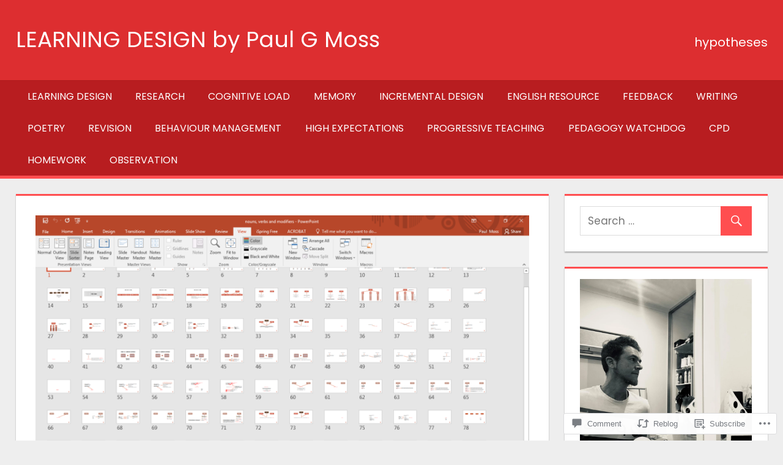

--- FILE ---
content_type: text/html; charset=UTF-8
request_url: https://paulgmoss.com/2019/07/10/a-grammar-sequence-why-we-need-it/
body_size: 41340
content:
<!DOCTYPE html>
<html lang="en">

<head>
<meta charset="UTF-8">
<meta name="viewport" content="width=device-width, initial-scale=1">
<link rel="profile" href="http://gmpg.org/xfn/11">
<link rel="pingback" href="https://paulgmoss.com/xmlrpc.php">

<title>A GRAMMAR SEQUENCE &#8211; why we need it &#8211; LEARNING DESIGN by Paul G Moss</title>
<script type="text/javascript">
  WebFontConfig = {"google":{"families":["Poppins:r:latin,latin-ext","Poppins:r,i,b,bi:latin,latin-ext"]},"api_url":"https:\/\/fonts-api.wp.com\/css"};
  (function() {
    var wf = document.createElement('script');
    wf.src = '/wp-content/plugins/custom-fonts/js/webfont.js';
    wf.type = 'text/javascript';
    wf.async = 'true';
    var s = document.getElementsByTagName('script')[0];
    s.parentNode.insertBefore(wf, s);
	})();
</script><style id="jetpack-custom-fonts-css">.wf-active code, .wf-active kbd, .wf-active pre, .wf-active samp{font-family:"Poppins",sans-serif}.wf-active body, .wf-active button, .wf-active input, .wf-active select, .wf-active textarea{font-family:"Poppins",sans-serif}.wf-active pre{font-family:"Poppins",sans-serif}.wf-active code, .wf-active kbd, .wf-active tt, .wf-active var{font-family:"Poppins",sans-serif}.wf-active .main-navigation-menu a{font-family:"Poppins",sans-serif}.wf-active .top-navigation-menu a{font-family:"Poppins",sans-serif}.wf-active .footer-navigation-menu a{font-family:"Poppins",sans-serif}@media (max-width: 60em){.wf-active .main-navigation-toggle{font-family:"Poppins",sans-serif}}.wf-active h1{font-style:normal;font-weight:400}.wf-active .site-title{font-family:"Poppins",sans-serif;font-weight:400;font-style:normal}.wf-active .site-description{font-family:"Poppins",sans-serif;font-style:normal;font-weight:400}.wf-active .widget-title{font-family:"Poppins",sans-serif;font-weight:400;font-style:normal}.wf-active .archive-title, .wf-active .entry-title, .wf-active .page-title{font-family:"Poppins",sans-serif;font-weight:400;font-style:normal}.wf-active .post-layout-columns .post-wrapper .post-column article .entry-title{font-style:normal;font-weight:400}.wf-active .comment-reply-title span, .wf-active .comments-header .comments-title{font-family:"Poppins",sans-serif;font-weight:400;font-style:normal}@media (max-width: 80em){.wf-active .site-description{font-style:normal;font-weight:400}}@media (max-width: 70em){.wf-active .post-layout-columns .post-wrapper .post-column article .entry-title{font-style:normal;font-weight:400}}@media (max-width: 60em){.wf-active .site-description{font-style:normal;font-weight:400}}@media (max-width: 60em){.wf-active .archive-title, .wf-active .entry-title, .wf-active .page-title{font-style:normal;font-weight:400}}@media (max-width: 60em){.wf-active .post-layout-columns .post-wrapper .post-column article .entry-title{font-style:normal;font-weight:400}}</style>
<meta name='robots' content='max-image-preview:large' />

<!-- Async WordPress.com Remote Login -->
<script id="wpcom_remote_login_js">
var wpcom_remote_login_extra_auth = '';
function wpcom_remote_login_remove_dom_node_id( element_id ) {
	var dom_node = document.getElementById( element_id );
	if ( dom_node ) { dom_node.parentNode.removeChild( dom_node ); }
}
function wpcom_remote_login_remove_dom_node_classes( class_name ) {
	var dom_nodes = document.querySelectorAll( '.' + class_name );
	for ( var i = 0; i < dom_nodes.length; i++ ) {
		dom_nodes[ i ].parentNode.removeChild( dom_nodes[ i ] );
	}
}
function wpcom_remote_login_final_cleanup() {
	wpcom_remote_login_remove_dom_node_classes( "wpcom_remote_login_msg" );
	wpcom_remote_login_remove_dom_node_id( "wpcom_remote_login_key" );
	wpcom_remote_login_remove_dom_node_id( "wpcom_remote_login_validate" );
	wpcom_remote_login_remove_dom_node_id( "wpcom_remote_login_js" );
	wpcom_remote_login_remove_dom_node_id( "wpcom_request_access_iframe" );
	wpcom_remote_login_remove_dom_node_id( "wpcom_request_access_styles" );
}

// Watch for messages back from the remote login
window.addEventListener( "message", function( e ) {
	if ( e.origin === "https://r-login.wordpress.com" ) {
		var data = {};
		try {
			data = JSON.parse( e.data );
		} catch( e ) {
			wpcom_remote_login_final_cleanup();
			return;
		}

		if ( data.msg === 'LOGIN' ) {
			// Clean up the login check iframe
			wpcom_remote_login_remove_dom_node_id( "wpcom_remote_login_key" );

			var id_regex = new RegExp( /^[0-9]+$/ );
			var token_regex = new RegExp( /^.*|.*|.*$/ );
			if (
				token_regex.test( data.token )
				&& id_regex.test( data.wpcomid )
			) {
				// We have everything we need to ask for a login
				var script = document.createElement( "script" );
				script.setAttribute( "id", "wpcom_remote_login_validate" );
				script.src = '/remote-login.php?wpcom_remote_login=validate'
					+ '&wpcomid=' + data.wpcomid
					+ '&token=' + encodeURIComponent( data.token )
					+ '&host=' + window.location.protocol
					+ '//' + window.location.hostname
					+ '&postid=2561'
					+ '&is_singular=1';
				document.body.appendChild( script );
			}

			return;
		}

		// Safari ITP, not logged in, so redirect
		if ( data.msg === 'LOGIN-REDIRECT' ) {
			window.location = 'https://wordpress.com/log-in?redirect_to=' + window.location.href;
			return;
		}

		// Safari ITP, storage access failed, remove the request
		if ( data.msg === 'LOGIN-REMOVE' ) {
			var css_zap = 'html { -webkit-transition: margin-top 1s; transition: margin-top 1s; } /* 9001 */ html { margin-top: 0 !important; } * html body { margin-top: 0 !important; } @media screen and ( max-width: 782px ) { html { margin-top: 0 !important; } * html body { margin-top: 0 !important; } }';
			var style_zap = document.createElement( 'style' );
			style_zap.type = 'text/css';
			style_zap.appendChild( document.createTextNode( css_zap ) );
			document.body.appendChild( style_zap );

			var e = document.getElementById( 'wpcom_request_access_iframe' );
			e.parentNode.removeChild( e );

			document.cookie = 'wordpress_com_login_access=denied; path=/; max-age=31536000';

			return;
		}

		// Safari ITP
		if ( data.msg === 'REQUEST_ACCESS' ) {
			console.log( 'request access: safari' );

			// Check ITP iframe enable/disable knob
			if ( wpcom_remote_login_extra_auth !== 'safari_itp_iframe' ) {
				return;
			}

			// If we are in a "private window" there is no ITP.
			var private_window = false;
			try {
				var opendb = window.openDatabase( null, null, null, null );
			} catch( e ) {
				private_window = true;
			}

			if ( private_window ) {
				console.log( 'private window' );
				return;
			}

			var iframe = document.createElement( 'iframe' );
			iframe.id = 'wpcom_request_access_iframe';
			iframe.setAttribute( 'scrolling', 'no' );
			iframe.setAttribute( 'sandbox', 'allow-storage-access-by-user-activation allow-scripts allow-same-origin allow-top-navigation-by-user-activation' );
			iframe.src = 'https://r-login.wordpress.com/remote-login.php?wpcom_remote_login=request_access&origin=' + encodeURIComponent( data.origin ) + '&wpcomid=' + encodeURIComponent( data.wpcomid );

			var css = 'html { -webkit-transition: margin-top 1s; transition: margin-top 1s; } /* 9001 */ html { margin-top: 46px !important; } * html body { margin-top: 46px !important; } @media screen and ( max-width: 660px ) { html { margin-top: 71px !important; } * html body { margin-top: 71px !important; } #wpcom_request_access_iframe { display: block; height: 71px !important; } } #wpcom_request_access_iframe { border: 0px; height: 46px; position: fixed; top: 0; left: 0; width: 100%; min-width: 100%; z-index: 99999; background: #23282d; } ';

			var style = document.createElement( 'style' );
			style.type = 'text/css';
			style.id = 'wpcom_request_access_styles';
			style.appendChild( document.createTextNode( css ) );
			document.body.appendChild( style );

			document.body.appendChild( iframe );
		}

		if ( data.msg === 'DONE' ) {
			wpcom_remote_login_final_cleanup();
		}
	}
}, false );

// Inject the remote login iframe after the page has had a chance to load
// more critical resources
window.addEventListener( "DOMContentLoaded", function( e ) {
	var iframe = document.createElement( "iframe" );
	iframe.style.display = "none";
	iframe.setAttribute( "scrolling", "no" );
	iframe.setAttribute( "id", "wpcom_remote_login_key" );
	iframe.src = "https://r-login.wordpress.com/remote-login.php"
		+ "?wpcom_remote_login=key"
		+ "&origin=aHR0cHM6Ly9wYXVsZ21vc3MuY29t"
		+ "&wpcomid=56262224"
		+ "&time=" + Math.floor( Date.now() / 1000 );
	document.body.appendChild( iframe );
}, false );
</script>
<link rel='dns-prefetch' href='//s0.wp.com' />
<link rel='dns-prefetch' href='//widgets.wp.com' />
<link rel='dns-prefetch' href='//wordpress.com' />
<link rel="alternate" type="application/rss+xml" title="LEARNING DESIGN by Paul G Moss &raquo; Feed" href="https://paulgmoss.com/feed/" />
<link rel="alternate" type="application/rss+xml" title="LEARNING DESIGN by Paul G Moss &raquo; Comments Feed" href="https://paulgmoss.com/comments/feed/" />
<link rel="alternate" type="application/rss+xml" title="LEARNING DESIGN by Paul G Moss &raquo; A GRAMMAR SEQUENCE &#8211; why we need it Comments Feed" href="https://paulgmoss.com/2019/07/10/a-grammar-sequence-why-we-need-it/feed/" />
	<script type="text/javascript">
		/* <![CDATA[ */
		function addLoadEvent(func) {
			var oldonload = window.onload;
			if (typeof window.onload != 'function') {
				window.onload = func;
			} else {
				window.onload = function () {
					oldonload();
					func();
				}
			}
		}
		/* ]]> */
	</script>
	<link crossorigin='anonymous' rel='stylesheet' id='all-css-0-1' href='/_static/??-eJxtzEkKgDAQRNELGZs4EDfiWUJsxMzYHby+RARB3BQ8KD6cWZgUGSNDKCL7su2RwCJnbdxjCCnVWYtHggO9ZlxFTsQftYaogf+k3x2+4Vv1voRZqrHvpkHJwV5glDTa&cssminify=yes' type='text/css' media='all' />
<style id='wp-emoji-styles-inline-css'>

	img.wp-smiley, img.emoji {
		display: inline !important;
		border: none !important;
		box-shadow: none !important;
		height: 1em !important;
		width: 1em !important;
		margin: 0 0.07em !important;
		vertical-align: -0.1em !important;
		background: none !important;
		padding: 0 !important;
	}
/*# sourceURL=wp-emoji-styles-inline-css */
</style>
<link crossorigin='anonymous' rel='stylesheet' id='all-css-2-1' href='/wp-content/plugins/gutenberg-core/v22.2.0/build/styles/block-library/style.css?m=1764855221i&cssminify=yes' type='text/css' media='all' />
<style id='wp-block-library-inline-css'>
.has-text-align-justify {
	text-align:justify;
}
.has-text-align-justify{text-align:justify;}

/*# sourceURL=wp-block-library-inline-css */
</style><style id='wp-block-paragraph-inline-css'>
.is-small-text{font-size:.875em}.is-regular-text{font-size:1em}.is-large-text{font-size:2.25em}.is-larger-text{font-size:3em}.has-drop-cap:not(:focus):first-letter{float:left;font-size:8.4em;font-style:normal;font-weight:100;line-height:.68;margin:.05em .1em 0 0;text-transform:uppercase}body.rtl .has-drop-cap:not(:focus):first-letter{float:none;margin-left:.1em}p.has-drop-cap.has-background{overflow:hidden}:root :where(p.has-background){padding:1.25em 2.375em}:where(p.has-text-color:not(.has-link-color)) a{color:inherit}p.has-text-align-left[style*="writing-mode:vertical-lr"],p.has-text-align-right[style*="writing-mode:vertical-rl"]{rotate:180deg}
/*# sourceURL=/wp-content/plugins/gutenberg-core/v22.2.0/build/styles/block-library/paragraph/style.css */
</style>
<style id='wp-block-gallery-inline-css'>
.blocks-gallery-grid:not(.has-nested-images),.wp-block-gallery:not(.has-nested-images){display:flex;flex-wrap:wrap;list-style-type:none;margin:0;padding:0}.blocks-gallery-grid:not(.has-nested-images) .blocks-gallery-image,.blocks-gallery-grid:not(.has-nested-images) .blocks-gallery-item,.wp-block-gallery:not(.has-nested-images) .blocks-gallery-image,.wp-block-gallery:not(.has-nested-images) .blocks-gallery-item{display:flex;flex-direction:column;flex-grow:1;justify-content:center;margin:0 1em 1em 0;position:relative;width:calc(50% - 1em)}.blocks-gallery-grid:not(.has-nested-images) .blocks-gallery-image:nth-of-type(2n),.blocks-gallery-grid:not(.has-nested-images) .blocks-gallery-item:nth-of-type(2n),.wp-block-gallery:not(.has-nested-images) .blocks-gallery-image:nth-of-type(2n),.wp-block-gallery:not(.has-nested-images) .blocks-gallery-item:nth-of-type(2n){margin-right:0}.blocks-gallery-grid:not(.has-nested-images) .blocks-gallery-image figure,.blocks-gallery-grid:not(.has-nested-images) .blocks-gallery-item figure,.wp-block-gallery:not(.has-nested-images) .blocks-gallery-image figure,.wp-block-gallery:not(.has-nested-images) .blocks-gallery-item figure{align-items:flex-end;display:flex;height:100%;justify-content:flex-start;margin:0}.blocks-gallery-grid:not(.has-nested-images) .blocks-gallery-image img,.blocks-gallery-grid:not(.has-nested-images) .blocks-gallery-item img,.wp-block-gallery:not(.has-nested-images) .blocks-gallery-image img,.wp-block-gallery:not(.has-nested-images) .blocks-gallery-item img{display:block;height:auto;max-width:100%;width:auto}.blocks-gallery-grid:not(.has-nested-images) .blocks-gallery-image figcaption,.blocks-gallery-grid:not(.has-nested-images) .blocks-gallery-item figcaption,.wp-block-gallery:not(.has-nested-images) .blocks-gallery-image figcaption,.wp-block-gallery:not(.has-nested-images) .blocks-gallery-item figcaption{background:linear-gradient(0deg,#000000b3,#0000004d 70%,#0000);bottom:0;box-sizing:border-box;color:#fff;font-size:.8em;margin:0;max-height:100%;overflow:auto;padding:3em .77em .7em;position:absolute;text-align:center;width:100%;z-index:2}.blocks-gallery-grid:not(.has-nested-images) .blocks-gallery-image figcaption img,.blocks-gallery-grid:not(.has-nested-images) .blocks-gallery-item figcaption img,.wp-block-gallery:not(.has-nested-images) .blocks-gallery-image figcaption img,.wp-block-gallery:not(.has-nested-images) .blocks-gallery-item figcaption img{display:inline}.blocks-gallery-grid:not(.has-nested-images) figcaption,.wp-block-gallery:not(.has-nested-images) figcaption{flex-grow:1}.blocks-gallery-grid:not(.has-nested-images).is-cropped .blocks-gallery-image a,.blocks-gallery-grid:not(.has-nested-images).is-cropped .blocks-gallery-image img,.blocks-gallery-grid:not(.has-nested-images).is-cropped .blocks-gallery-item a,.blocks-gallery-grid:not(.has-nested-images).is-cropped .blocks-gallery-item img,.wp-block-gallery:not(.has-nested-images).is-cropped .blocks-gallery-image a,.wp-block-gallery:not(.has-nested-images).is-cropped .blocks-gallery-image img,.wp-block-gallery:not(.has-nested-images).is-cropped .blocks-gallery-item a,.wp-block-gallery:not(.has-nested-images).is-cropped .blocks-gallery-item img{flex:1;height:100%;object-fit:cover;width:100%}.blocks-gallery-grid:not(.has-nested-images).columns-1 .blocks-gallery-image,.blocks-gallery-grid:not(.has-nested-images).columns-1 .blocks-gallery-item,.wp-block-gallery:not(.has-nested-images).columns-1 .blocks-gallery-image,.wp-block-gallery:not(.has-nested-images).columns-1 .blocks-gallery-item{margin-right:0;width:100%}@media (min-width:600px){.blocks-gallery-grid:not(.has-nested-images).columns-3 .blocks-gallery-image,.blocks-gallery-grid:not(.has-nested-images).columns-3 .blocks-gallery-item,.wp-block-gallery:not(.has-nested-images).columns-3 .blocks-gallery-image,.wp-block-gallery:not(.has-nested-images).columns-3 .blocks-gallery-item{margin-right:1em;width:calc(33.33333% - .66667em)}.blocks-gallery-grid:not(.has-nested-images).columns-4 .blocks-gallery-image,.blocks-gallery-grid:not(.has-nested-images).columns-4 .blocks-gallery-item,.wp-block-gallery:not(.has-nested-images).columns-4 .blocks-gallery-image,.wp-block-gallery:not(.has-nested-images).columns-4 .blocks-gallery-item{margin-right:1em;width:calc(25% - .75em)}.blocks-gallery-grid:not(.has-nested-images).columns-5 .blocks-gallery-image,.blocks-gallery-grid:not(.has-nested-images).columns-5 .blocks-gallery-item,.wp-block-gallery:not(.has-nested-images).columns-5 .blocks-gallery-image,.wp-block-gallery:not(.has-nested-images).columns-5 .blocks-gallery-item{margin-right:1em;width:calc(20% - .8em)}.blocks-gallery-grid:not(.has-nested-images).columns-6 .blocks-gallery-image,.blocks-gallery-grid:not(.has-nested-images).columns-6 .blocks-gallery-item,.wp-block-gallery:not(.has-nested-images).columns-6 .blocks-gallery-image,.wp-block-gallery:not(.has-nested-images).columns-6 .blocks-gallery-item{margin-right:1em;width:calc(16.66667% - .83333em)}.blocks-gallery-grid:not(.has-nested-images).columns-7 .blocks-gallery-image,.blocks-gallery-grid:not(.has-nested-images).columns-7 .blocks-gallery-item,.wp-block-gallery:not(.has-nested-images).columns-7 .blocks-gallery-image,.wp-block-gallery:not(.has-nested-images).columns-7 .blocks-gallery-item{margin-right:1em;width:calc(14.28571% - .85714em)}.blocks-gallery-grid:not(.has-nested-images).columns-8 .blocks-gallery-image,.blocks-gallery-grid:not(.has-nested-images).columns-8 .blocks-gallery-item,.wp-block-gallery:not(.has-nested-images).columns-8 .blocks-gallery-image,.wp-block-gallery:not(.has-nested-images).columns-8 .blocks-gallery-item{margin-right:1em;width:calc(12.5% - .875em)}.blocks-gallery-grid:not(.has-nested-images).columns-1 .blocks-gallery-image:nth-of-type(1n),.blocks-gallery-grid:not(.has-nested-images).columns-1 .blocks-gallery-item:nth-of-type(1n),.blocks-gallery-grid:not(.has-nested-images).columns-2 .blocks-gallery-image:nth-of-type(2n),.blocks-gallery-grid:not(.has-nested-images).columns-2 .blocks-gallery-item:nth-of-type(2n),.blocks-gallery-grid:not(.has-nested-images).columns-3 .blocks-gallery-image:nth-of-type(3n),.blocks-gallery-grid:not(.has-nested-images).columns-3 .blocks-gallery-item:nth-of-type(3n),.blocks-gallery-grid:not(.has-nested-images).columns-4 .blocks-gallery-image:nth-of-type(4n),.blocks-gallery-grid:not(.has-nested-images).columns-4 .blocks-gallery-item:nth-of-type(4n),.blocks-gallery-grid:not(.has-nested-images).columns-5 .blocks-gallery-image:nth-of-type(5n),.blocks-gallery-grid:not(.has-nested-images).columns-5 .blocks-gallery-item:nth-of-type(5n),.blocks-gallery-grid:not(.has-nested-images).columns-6 .blocks-gallery-image:nth-of-type(6n),.blocks-gallery-grid:not(.has-nested-images).columns-6 .blocks-gallery-item:nth-of-type(6n),.blocks-gallery-grid:not(.has-nested-images).columns-7 .blocks-gallery-image:nth-of-type(7n),.blocks-gallery-grid:not(.has-nested-images).columns-7 .blocks-gallery-item:nth-of-type(7n),.blocks-gallery-grid:not(.has-nested-images).columns-8 .blocks-gallery-image:nth-of-type(8n),.blocks-gallery-grid:not(.has-nested-images).columns-8 .blocks-gallery-item:nth-of-type(8n),.wp-block-gallery:not(.has-nested-images).columns-1 .blocks-gallery-image:nth-of-type(1n),.wp-block-gallery:not(.has-nested-images).columns-1 .blocks-gallery-item:nth-of-type(1n),.wp-block-gallery:not(.has-nested-images).columns-2 .blocks-gallery-image:nth-of-type(2n),.wp-block-gallery:not(.has-nested-images).columns-2 .blocks-gallery-item:nth-of-type(2n),.wp-block-gallery:not(.has-nested-images).columns-3 .blocks-gallery-image:nth-of-type(3n),.wp-block-gallery:not(.has-nested-images).columns-3 .blocks-gallery-item:nth-of-type(3n),.wp-block-gallery:not(.has-nested-images).columns-4 .blocks-gallery-image:nth-of-type(4n),.wp-block-gallery:not(.has-nested-images).columns-4 .blocks-gallery-item:nth-of-type(4n),.wp-block-gallery:not(.has-nested-images).columns-5 .blocks-gallery-image:nth-of-type(5n),.wp-block-gallery:not(.has-nested-images).columns-5 .blocks-gallery-item:nth-of-type(5n),.wp-block-gallery:not(.has-nested-images).columns-6 .blocks-gallery-image:nth-of-type(6n),.wp-block-gallery:not(.has-nested-images).columns-6 .blocks-gallery-item:nth-of-type(6n),.wp-block-gallery:not(.has-nested-images).columns-7 .blocks-gallery-image:nth-of-type(7n),.wp-block-gallery:not(.has-nested-images).columns-7 .blocks-gallery-item:nth-of-type(7n),.wp-block-gallery:not(.has-nested-images).columns-8 .blocks-gallery-image:nth-of-type(8n),.wp-block-gallery:not(.has-nested-images).columns-8 .blocks-gallery-item:nth-of-type(8n){margin-right:0}}.blocks-gallery-grid:not(.has-nested-images) .blocks-gallery-image:last-child,.blocks-gallery-grid:not(.has-nested-images) .blocks-gallery-item:last-child,.wp-block-gallery:not(.has-nested-images) .blocks-gallery-image:last-child,.wp-block-gallery:not(.has-nested-images) .blocks-gallery-item:last-child{margin-right:0}.blocks-gallery-grid:not(.has-nested-images).alignleft,.blocks-gallery-grid:not(.has-nested-images).alignright,.wp-block-gallery:not(.has-nested-images).alignleft,.wp-block-gallery:not(.has-nested-images).alignright{max-width:420px;width:100%}.blocks-gallery-grid:not(.has-nested-images).aligncenter .blocks-gallery-item figure,.wp-block-gallery:not(.has-nested-images).aligncenter .blocks-gallery-item figure{justify-content:center}.wp-block-gallery:not(.is-cropped) .blocks-gallery-item{align-self:flex-start}figure.wp-block-gallery.has-nested-images{align-items:normal}.wp-block-gallery.has-nested-images figure.wp-block-image:not(#individual-image){margin:0;width:calc(50% - var(--wp--style--unstable-gallery-gap, 16px)/2)}.wp-block-gallery.has-nested-images figure.wp-block-image{box-sizing:border-box;display:flex;flex-direction:column;flex-grow:1;justify-content:center;max-width:100%;position:relative}.wp-block-gallery.has-nested-images figure.wp-block-image>a,.wp-block-gallery.has-nested-images figure.wp-block-image>div{flex-direction:column;flex-grow:1;margin:0}.wp-block-gallery.has-nested-images figure.wp-block-image img{display:block;height:auto;max-width:100%!important;width:auto}.wp-block-gallery.has-nested-images figure.wp-block-image figcaption,.wp-block-gallery.has-nested-images figure.wp-block-image:has(figcaption):before{bottom:0;left:0;max-height:100%;position:absolute;right:0}.wp-block-gallery.has-nested-images figure.wp-block-image:has(figcaption):before{backdrop-filter:blur(3px);content:"";height:100%;-webkit-mask-image:linear-gradient(0deg,#000 20%,#0000);mask-image:linear-gradient(0deg,#000 20%,#0000);max-height:40%;pointer-events:none}.wp-block-gallery.has-nested-images figure.wp-block-image figcaption{box-sizing:border-box;color:#fff;font-size:13px;margin:0;overflow:auto;padding:1em;text-align:center;text-shadow:0 0 1.5px #000}.wp-block-gallery.has-nested-images figure.wp-block-image figcaption::-webkit-scrollbar{height:12px;width:12px}.wp-block-gallery.has-nested-images figure.wp-block-image figcaption::-webkit-scrollbar-track{background-color:initial}.wp-block-gallery.has-nested-images figure.wp-block-image figcaption::-webkit-scrollbar-thumb{background-clip:padding-box;background-color:initial;border:3px solid #0000;border-radius:8px}.wp-block-gallery.has-nested-images figure.wp-block-image figcaption:focus-within::-webkit-scrollbar-thumb,.wp-block-gallery.has-nested-images figure.wp-block-image figcaption:focus::-webkit-scrollbar-thumb,.wp-block-gallery.has-nested-images figure.wp-block-image figcaption:hover::-webkit-scrollbar-thumb{background-color:#fffc}.wp-block-gallery.has-nested-images figure.wp-block-image figcaption{scrollbar-color:#0000 #0000;scrollbar-gutter:stable both-edges;scrollbar-width:thin}.wp-block-gallery.has-nested-images figure.wp-block-image figcaption:focus,.wp-block-gallery.has-nested-images figure.wp-block-image figcaption:focus-within,.wp-block-gallery.has-nested-images figure.wp-block-image figcaption:hover{scrollbar-color:#fffc #0000}.wp-block-gallery.has-nested-images figure.wp-block-image figcaption{will-change:transform}@media (hover:none){.wp-block-gallery.has-nested-images figure.wp-block-image figcaption{scrollbar-color:#fffc #0000}}.wp-block-gallery.has-nested-images figure.wp-block-image figcaption{background:linear-gradient(0deg,#0006,#0000)}.wp-block-gallery.has-nested-images figure.wp-block-image figcaption img{display:inline}.wp-block-gallery.has-nested-images figure.wp-block-image figcaption a{color:inherit}.wp-block-gallery.has-nested-images figure.wp-block-image.has-custom-border img{box-sizing:border-box}.wp-block-gallery.has-nested-images figure.wp-block-image.has-custom-border>a,.wp-block-gallery.has-nested-images figure.wp-block-image.has-custom-border>div,.wp-block-gallery.has-nested-images figure.wp-block-image.is-style-rounded>a,.wp-block-gallery.has-nested-images figure.wp-block-image.is-style-rounded>div{flex:1 1 auto}.wp-block-gallery.has-nested-images figure.wp-block-image.has-custom-border figcaption,.wp-block-gallery.has-nested-images figure.wp-block-image.is-style-rounded figcaption{background:none;color:inherit;flex:initial;margin:0;padding:10px 10px 9px;position:relative;text-shadow:none}.wp-block-gallery.has-nested-images figure.wp-block-image.has-custom-border:before,.wp-block-gallery.has-nested-images figure.wp-block-image.is-style-rounded:before{content:none}.wp-block-gallery.has-nested-images figcaption{flex-basis:100%;flex-grow:1;text-align:center}.wp-block-gallery.has-nested-images:not(.is-cropped) figure.wp-block-image:not(#individual-image){margin-bottom:auto;margin-top:0}.wp-block-gallery.has-nested-images.is-cropped figure.wp-block-image:not(#individual-image){align-self:inherit}.wp-block-gallery.has-nested-images.is-cropped figure.wp-block-image:not(#individual-image)>a,.wp-block-gallery.has-nested-images.is-cropped figure.wp-block-image:not(#individual-image)>div:not(.components-drop-zone){display:flex}.wp-block-gallery.has-nested-images.is-cropped figure.wp-block-image:not(#individual-image) a,.wp-block-gallery.has-nested-images.is-cropped figure.wp-block-image:not(#individual-image) img{flex:1 0 0%;height:100%;object-fit:cover;width:100%}.wp-block-gallery.has-nested-images.columns-1 figure.wp-block-image:not(#individual-image){width:100%}@media (min-width:600px){.wp-block-gallery.has-nested-images.columns-3 figure.wp-block-image:not(#individual-image){width:calc(33.33333% - var(--wp--style--unstable-gallery-gap, 16px)*.66667)}.wp-block-gallery.has-nested-images.columns-4 figure.wp-block-image:not(#individual-image){width:calc(25% - var(--wp--style--unstable-gallery-gap, 16px)*.75)}.wp-block-gallery.has-nested-images.columns-5 figure.wp-block-image:not(#individual-image){width:calc(20% - var(--wp--style--unstable-gallery-gap, 16px)*.8)}.wp-block-gallery.has-nested-images.columns-6 figure.wp-block-image:not(#individual-image){width:calc(16.66667% - var(--wp--style--unstable-gallery-gap, 16px)*.83333)}.wp-block-gallery.has-nested-images.columns-7 figure.wp-block-image:not(#individual-image){width:calc(14.28571% - var(--wp--style--unstable-gallery-gap, 16px)*.85714)}.wp-block-gallery.has-nested-images.columns-8 figure.wp-block-image:not(#individual-image){width:calc(12.5% - var(--wp--style--unstable-gallery-gap, 16px)*.875)}.wp-block-gallery.has-nested-images.columns-default figure.wp-block-image:not(#individual-image){width:calc(33.33% - var(--wp--style--unstable-gallery-gap, 16px)*.66667)}.wp-block-gallery.has-nested-images.columns-default figure.wp-block-image:not(#individual-image):first-child:nth-last-child(2),.wp-block-gallery.has-nested-images.columns-default figure.wp-block-image:not(#individual-image):first-child:nth-last-child(2)~figure.wp-block-image:not(#individual-image){width:calc(50% - var(--wp--style--unstable-gallery-gap, 16px)*.5)}.wp-block-gallery.has-nested-images.columns-default figure.wp-block-image:not(#individual-image):first-child:last-child{width:100%}}.wp-block-gallery.has-nested-images.alignleft,.wp-block-gallery.has-nested-images.alignright{max-width:420px;width:100%}.wp-block-gallery.has-nested-images.aligncenter{justify-content:center}
/*# sourceURL=/wp-content/plugins/gutenberg-core/v22.2.0/build/styles/block-library/gallery/style.css */
</style>
<style id='wp-block-heading-inline-css'>
h1:where(.wp-block-heading).has-background,h2:where(.wp-block-heading).has-background,h3:where(.wp-block-heading).has-background,h4:where(.wp-block-heading).has-background,h5:where(.wp-block-heading).has-background,h6:where(.wp-block-heading).has-background{padding:1.25em 2.375em}h1.has-text-align-left[style*=writing-mode]:where([style*=vertical-lr]),h1.has-text-align-right[style*=writing-mode]:where([style*=vertical-rl]),h2.has-text-align-left[style*=writing-mode]:where([style*=vertical-lr]),h2.has-text-align-right[style*=writing-mode]:where([style*=vertical-rl]),h3.has-text-align-left[style*=writing-mode]:where([style*=vertical-lr]),h3.has-text-align-right[style*=writing-mode]:where([style*=vertical-rl]),h4.has-text-align-left[style*=writing-mode]:where([style*=vertical-lr]),h4.has-text-align-right[style*=writing-mode]:where([style*=vertical-rl]),h5.has-text-align-left[style*=writing-mode]:where([style*=vertical-lr]),h5.has-text-align-right[style*=writing-mode]:where([style*=vertical-rl]),h6.has-text-align-left[style*=writing-mode]:where([style*=vertical-lr]),h6.has-text-align-right[style*=writing-mode]:where([style*=vertical-rl]){rotate:180deg}
/*# sourceURL=/wp-content/plugins/gutenberg-core/v22.2.0/build/styles/block-library/heading/style.css */
</style>
<style id='wp-block-image-inline-css'>
.wp-block-image>a,.wp-block-image>figure>a{display:inline-block}.wp-block-image img{box-sizing:border-box;height:auto;max-width:100%;vertical-align:bottom}@media not (prefers-reduced-motion){.wp-block-image img.hide{visibility:hidden}.wp-block-image img.show{animation:show-content-image .4s}}.wp-block-image[style*=border-radius] img,.wp-block-image[style*=border-radius]>a{border-radius:inherit}.wp-block-image.has-custom-border img{box-sizing:border-box}.wp-block-image.aligncenter{text-align:center}.wp-block-image.alignfull>a,.wp-block-image.alignwide>a{width:100%}.wp-block-image.alignfull img,.wp-block-image.alignwide img{height:auto;width:100%}.wp-block-image .aligncenter,.wp-block-image .alignleft,.wp-block-image .alignright,.wp-block-image.aligncenter,.wp-block-image.alignleft,.wp-block-image.alignright{display:table}.wp-block-image .aligncenter>figcaption,.wp-block-image .alignleft>figcaption,.wp-block-image .alignright>figcaption,.wp-block-image.aligncenter>figcaption,.wp-block-image.alignleft>figcaption,.wp-block-image.alignright>figcaption{caption-side:bottom;display:table-caption}.wp-block-image .alignleft{float:left;margin:.5em 1em .5em 0}.wp-block-image .alignright{float:right;margin:.5em 0 .5em 1em}.wp-block-image .aligncenter{margin-left:auto;margin-right:auto}.wp-block-image :where(figcaption){margin-bottom:1em;margin-top:.5em}.wp-block-image.is-style-circle-mask img{border-radius:9999px}@supports ((-webkit-mask-image:none) or (mask-image:none)) or (-webkit-mask-image:none){.wp-block-image.is-style-circle-mask img{border-radius:0;-webkit-mask-image:url('data:image/svg+xml;utf8,<svg viewBox="0 0 100 100" xmlns="http://www.w3.org/2000/svg"><circle cx="50" cy="50" r="50"/></svg>');mask-image:url('data:image/svg+xml;utf8,<svg viewBox="0 0 100 100" xmlns="http://www.w3.org/2000/svg"><circle cx="50" cy="50" r="50"/></svg>');mask-mode:alpha;-webkit-mask-position:center;mask-position:center;-webkit-mask-repeat:no-repeat;mask-repeat:no-repeat;-webkit-mask-size:contain;mask-size:contain}}:root :where(.wp-block-image.is-style-rounded img,.wp-block-image .is-style-rounded img){border-radius:9999px}.wp-block-image figure{margin:0}.wp-lightbox-container{display:flex;flex-direction:column;position:relative}.wp-lightbox-container img{cursor:zoom-in}.wp-lightbox-container img:hover+button{opacity:1}.wp-lightbox-container button{align-items:center;backdrop-filter:blur(16px) saturate(180%);background-color:#5a5a5a40;border:none;border-radius:4px;cursor:zoom-in;display:flex;height:20px;justify-content:center;opacity:0;padding:0;position:absolute;right:16px;text-align:center;top:16px;width:20px;z-index:100}@media not (prefers-reduced-motion){.wp-lightbox-container button{transition:opacity .2s ease}}.wp-lightbox-container button:focus-visible{outline:3px auto #5a5a5a40;outline:3px auto -webkit-focus-ring-color;outline-offset:3px}.wp-lightbox-container button:hover{cursor:pointer;opacity:1}.wp-lightbox-container button:focus{opacity:1}.wp-lightbox-container button:focus,.wp-lightbox-container button:hover,.wp-lightbox-container button:not(:hover):not(:active):not(.has-background){background-color:#5a5a5a40;border:none}.wp-lightbox-overlay{box-sizing:border-box;cursor:zoom-out;height:100vh;left:0;overflow:hidden;position:fixed;top:0;visibility:hidden;width:100%;z-index:100000}.wp-lightbox-overlay .close-button{align-items:center;cursor:pointer;display:flex;justify-content:center;min-height:40px;min-width:40px;padding:0;position:absolute;right:calc(env(safe-area-inset-right) + 16px);top:calc(env(safe-area-inset-top) + 16px);z-index:5000000}.wp-lightbox-overlay .close-button:focus,.wp-lightbox-overlay .close-button:hover,.wp-lightbox-overlay .close-button:not(:hover):not(:active):not(.has-background){background:none;border:none}.wp-lightbox-overlay .lightbox-image-container{height:var(--wp--lightbox-container-height);left:50%;overflow:hidden;position:absolute;top:50%;transform:translate(-50%,-50%);transform-origin:top left;width:var(--wp--lightbox-container-width);z-index:9999999999}.wp-lightbox-overlay .wp-block-image{align-items:center;box-sizing:border-box;display:flex;height:100%;justify-content:center;margin:0;position:relative;transform-origin:0 0;width:100%;z-index:3000000}.wp-lightbox-overlay .wp-block-image img{height:var(--wp--lightbox-image-height);min-height:var(--wp--lightbox-image-height);min-width:var(--wp--lightbox-image-width);width:var(--wp--lightbox-image-width)}.wp-lightbox-overlay .wp-block-image figcaption{display:none}.wp-lightbox-overlay button{background:none;border:none}.wp-lightbox-overlay .scrim{background-color:#fff;height:100%;opacity:.9;position:absolute;width:100%;z-index:2000000}.wp-lightbox-overlay.active{visibility:visible}@media not (prefers-reduced-motion){.wp-lightbox-overlay.active{animation:turn-on-visibility .25s both}.wp-lightbox-overlay.active img{animation:turn-on-visibility .35s both}.wp-lightbox-overlay.show-closing-animation:not(.active){animation:turn-off-visibility .35s both}.wp-lightbox-overlay.show-closing-animation:not(.active) img{animation:turn-off-visibility .25s both}.wp-lightbox-overlay.zoom.active{animation:none;opacity:1;visibility:visible}.wp-lightbox-overlay.zoom.active .lightbox-image-container{animation:lightbox-zoom-in .4s}.wp-lightbox-overlay.zoom.active .lightbox-image-container img{animation:none}.wp-lightbox-overlay.zoom.active .scrim{animation:turn-on-visibility .4s forwards}.wp-lightbox-overlay.zoom.show-closing-animation:not(.active){animation:none}.wp-lightbox-overlay.zoom.show-closing-animation:not(.active) .lightbox-image-container{animation:lightbox-zoom-out .4s}.wp-lightbox-overlay.zoom.show-closing-animation:not(.active) .lightbox-image-container img{animation:none}.wp-lightbox-overlay.zoom.show-closing-animation:not(.active) .scrim{animation:turn-off-visibility .4s forwards}}@keyframes show-content-image{0%{visibility:hidden}99%{visibility:hidden}to{visibility:visible}}@keyframes turn-on-visibility{0%{opacity:0}to{opacity:1}}@keyframes turn-off-visibility{0%{opacity:1;visibility:visible}99%{opacity:0;visibility:visible}to{opacity:0;visibility:hidden}}@keyframes lightbox-zoom-in{0%{transform:translate(calc((-100vw + var(--wp--lightbox-scrollbar-width))/2 + var(--wp--lightbox-initial-left-position)),calc(-50vh + var(--wp--lightbox-initial-top-position))) scale(var(--wp--lightbox-scale))}to{transform:translate(-50%,-50%) scale(1)}}@keyframes lightbox-zoom-out{0%{transform:translate(-50%,-50%) scale(1);visibility:visible}99%{visibility:visible}to{transform:translate(calc((-100vw + var(--wp--lightbox-scrollbar-width))/2 + var(--wp--lightbox-initial-left-position)),calc(-50vh + var(--wp--lightbox-initial-top-position))) scale(var(--wp--lightbox-scale));visibility:hidden}}
/*# sourceURL=/wp-content/plugins/gutenberg-core/v22.2.0/build/styles/block-library/image/style.css */
</style>
<style id='global-styles-inline-css'>
:root{--wp--preset--aspect-ratio--square: 1;--wp--preset--aspect-ratio--4-3: 4/3;--wp--preset--aspect-ratio--3-4: 3/4;--wp--preset--aspect-ratio--3-2: 3/2;--wp--preset--aspect-ratio--2-3: 2/3;--wp--preset--aspect-ratio--16-9: 16/9;--wp--preset--aspect-ratio--9-16: 9/16;--wp--preset--color--black: #000000;--wp--preset--color--cyan-bluish-gray: #abb8c3;--wp--preset--color--white: #ffffff;--wp--preset--color--pale-pink: #f78da7;--wp--preset--color--vivid-red: #cf2e2e;--wp--preset--color--luminous-vivid-orange: #ff6900;--wp--preset--color--luminous-vivid-amber: #fcb900;--wp--preset--color--light-green-cyan: #7bdcb5;--wp--preset--color--vivid-green-cyan: #00d084;--wp--preset--color--pale-cyan-blue: #8ed1fc;--wp--preset--color--vivid-cyan-blue: #0693e3;--wp--preset--color--vivid-purple: #9b51e0;--wp--preset--color--primary: #dd5533;--wp--preset--color--secondary: #c43c1a;--wp--preset--color--accent: #22aadd;--wp--preset--color--highlight: #67bf96;--wp--preset--color--light-gray: #dddddd;--wp--preset--color--gray: #808080;--wp--preset--color--dark-gray: #303030;--wp--preset--gradient--vivid-cyan-blue-to-vivid-purple: linear-gradient(135deg,rgb(6,147,227) 0%,rgb(155,81,224) 100%);--wp--preset--gradient--light-green-cyan-to-vivid-green-cyan: linear-gradient(135deg,rgb(122,220,180) 0%,rgb(0,208,130) 100%);--wp--preset--gradient--luminous-vivid-amber-to-luminous-vivid-orange: linear-gradient(135deg,rgb(252,185,0) 0%,rgb(255,105,0) 100%);--wp--preset--gradient--luminous-vivid-orange-to-vivid-red: linear-gradient(135deg,rgb(255,105,0) 0%,rgb(207,46,46) 100%);--wp--preset--gradient--very-light-gray-to-cyan-bluish-gray: linear-gradient(135deg,rgb(238,238,238) 0%,rgb(169,184,195) 100%);--wp--preset--gradient--cool-to-warm-spectrum: linear-gradient(135deg,rgb(74,234,220) 0%,rgb(151,120,209) 20%,rgb(207,42,186) 40%,rgb(238,44,130) 60%,rgb(251,105,98) 80%,rgb(254,248,76) 100%);--wp--preset--gradient--blush-light-purple: linear-gradient(135deg,rgb(255,206,236) 0%,rgb(152,150,240) 100%);--wp--preset--gradient--blush-bordeaux: linear-gradient(135deg,rgb(254,205,165) 0%,rgb(254,45,45) 50%,rgb(107,0,62) 100%);--wp--preset--gradient--luminous-dusk: linear-gradient(135deg,rgb(255,203,112) 0%,rgb(199,81,192) 50%,rgb(65,88,208) 100%);--wp--preset--gradient--pale-ocean: linear-gradient(135deg,rgb(255,245,203) 0%,rgb(182,227,212) 50%,rgb(51,167,181) 100%);--wp--preset--gradient--electric-grass: linear-gradient(135deg,rgb(202,248,128) 0%,rgb(113,206,126) 100%);--wp--preset--gradient--midnight: linear-gradient(135deg,rgb(2,3,129) 0%,rgb(40,116,252) 100%);--wp--preset--font-size--small: 14px;--wp--preset--font-size--medium: 20px;--wp--preset--font-size--large: 24px;--wp--preset--font-size--x-large: 42px;--wp--preset--font-size--huge: 36px;--wp--preset--font-family--albert-sans: 'Albert Sans', sans-serif;--wp--preset--font-family--alegreya: Alegreya, serif;--wp--preset--font-family--arvo: Arvo, serif;--wp--preset--font-family--bodoni-moda: 'Bodoni Moda', serif;--wp--preset--font-family--bricolage-grotesque: 'Bricolage Grotesque', sans-serif;--wp--preset--font-family--cabin: Cabin, sans-serif;--wp--preset--font-family--chivo: Chivo, sans-serif;--wp--preset--font-family--commissioner: Commissioner, sans-serif;--wp--preset--font-family--cormorant: Cormorant, serif;--wp--preset--font-family--courier-prime: 'Courier Prime', monospace;--wp--preset--font-family--crimson-pro: 'Crimson Pro', serif;--wp--preset--font-family--dm-mono: 'DM Mono', monospace;--wp--preset--font-family--dm-sans: 'DM Sans', sans-serif;--wp--preset--font-family--dm-serif-display: 'DM Serif Display', serif;--wp--preset--font-family--domine: Domine, serif;--wp--preset--font-family--eb-garamond: 'EB Garamond', serif;--wp--preset--font-family--epilogue: Epilogue, sans-serif;--wp--preset--font-family--fahkwang: Fahkwang, sans-serif;--wp--preset--font-family--figtree: Figtree, sans-serif;--wp--preset--font-family--fira-sans: 'Fira Sans', sans-serif;--wp--preset--font-family--fjalla-one: 'Fjalla One', sans-serif;--wp--preset--font-family--fraunces: Fraunces, serif;--wp--preset--font-family--gabarito: Gabarito, system-ui;--wp--preset--font-family--ibm-plex-mono: 'IBM Plex Mono', monospace;--wp--preset--font-family--ibm-plex-sans: 'IBM Plex Sans', sans-serif;--wp--preset--font-family--ibarra-real-nova: 'Ibarra Real Nova', serif;--wp--preset--font-family--instrument-serif: 'Instrument Serif', serif;--wp--preset--font-family--inter: Inter, sans-serif;--wp--preset--font-family--josefin-sans: 'Josefin Sans', sans-serif;--wp--preset--font-family--jost: Jost, sans-serif;--wp--preset--font-family--libre-baskerville: 'Libre Baskerville', serif;--wp--preset--font-family--libre-franklin: 'Libre Franklin', sans-serif;--wp--preset--font-family--literata: Literata, serif;--wp--preset--font-family--lora: Lora, serif;--wp--preset--font-family--merriweather: Merriweather, serif;--wp--preset--font-family--montserrat: Montserrat, sans-serif;--wp--preset--font-family--newsreader: Newsreader, serif;--wp--preset--font-family--noto-sans-mono: 'Noto Sans Mono', sans-serif;--wp--preset--font-family--nunito: Nunito, sans-serif;--wp--preset--font-family--open-sans: 'Open Sans', sans-serif;--wp--preset--font-family--overpass: Overpass, sans-serif;--wp--preset--font-family--pt-serif: 'PT Serif', serif;--wp--preset--font-family--petrona: Petrona, serif;--wp--preset--font-family--piazzolla: Piazzolla, serif;--wp--preset--font-family--playfair-display: 'Playfair Display', serif;--wp--preset--font-family--plus-jakarta-sans: 'Plus Jakarta Sans', sans-serif;--wp--preset--font-family--poppins: Poppins, sans-serif;--wp--preset--font-family--raleway: Raleway, sans-serif;--wp--preset--font-family--roboto: Roboto, sans-serif;--wp--preset--font-family--roboto-slab: 'Roboto Slab', serif;--wp--preset--font-family--rubik: Rubik, sans-serif;--wp--preset--font-family--rufina: Rufina, serif;--wp--preset--font-family--sora: Sora, sans-serif;--wp--preset--font-family--source-sans-3: 'Source Sans 3', sans-serif;--wp--preset--font-family--source-serif-4: 'Source Serif 4', serif;--wp--preset--font-family--space-mono: 'Space Mono', monospace;--wp--preset--font-family--syne: Syne, sans-serif;--wp--preset--font-family--texturina: Texturina, serif;--wp--preset--font-family--urbanist: Urbanist, sans-serif;--wp--preset--font-family--work-sans: 'Work Sans', sans-serif;--wp--preset--spacing--20: 0.44rem;--wp--preset--spacing--30: 0.67rem;--wp--preset--spacing--40: 1rem;--wp--preset--spacing--50: 1.5rem;--wp--preset--spacing--60: 2.25rem;--wp--preset--spacing--70: 3.38rem;--wp--preset--spacing--80: 5.06rem;--wp--preset--shadow--natural: 6px 6px 9px rgba(0, 0, 0, 0.2);--wp--preset--shadow--deep: 12px 12px 50px rgba(0, 0, 0, 0.4);--wp--preset--shadow--sharp: 6px 6px 0px rgba(0, 0, 0, 0.2);--wp--preset--shadow--outlined: 6px 6px 0px -3px rgb(255, 255, 255), 6px 6px rgb(0, 0, 0);--wp--preset--shadow--crisp: 6px 6px 0px rgb(0, 0, 0);}:where(.is-layout-flex){gap: 0.5em;}:where(.is-layout-grid){gap: 0.5em;}body .is-layout-flex{display: flex;}.is-layout-flex{flex-wrap: wrap;align-items: center;}.is-layout-flex > :is(*, div){margin: 0;}body .is-layout-grid{display: grid;}.is-layout-grid > :is(*, div){margin: 0;}:where(.wp-block-columns.is-layout-flex){gap: 2em;}:where(.wp-block-columns.is-layout-grid){gap: 2em;}:where(.wp-block-post-template.is-layout-flex){gap: 1.25em;}:where(.wp-block-post-template.is-layout-grid){gap: 1.25em;}.has-black-color{color: var(--wp--preset--color--black) !important;}.has-cyan-bluish-gray-color{color: var(--wp--preset--color--cyan-bluish-gray) !important;}.has-white-color{color: var(--wp--preset--color--white) !important;}.has-pale-pink-color{color: var(--wp--preset--color--pale-pink) !important;}.has-vivid-red-color{color: var(--wp--preset--color--vivid-red) !important;}.has-luminous-vivid-orange-color{color: var(--wp--preset--color--luminous-vivid-orange) !important;}.has-luminous-vivid-amber-color{color: var(--wp--preset--color--luminous-vivid-amber) !important;}.has-light-green-cyan-color{color: var(--wp--preset--color--light-green-cyan) !important;}.has-vivid-green-cyan-color{color: var(--wp--preset--color--vivid-green-cyan) !important;}.has-pale-cyan-blue-color{color: var(--wp--preset--color--pale-cyan-blue) !important;}.has-vivid-cyan-blue-color{color: var(--wp--preset--color--vivid-cyan-blue) !important;}.has-vivid-purple-color{color: var(--wp--preset--color--vivid-purple) !important;}.has-black-background-color{background-color: var(--wp--preset--color--black) !important;}.has-cyan-bluish-gray-background-color{background-color: var(--wp--preset--color--cyan-bluish-gray) !important;}.has-white-background-color{background-color: var(--wp--preset--color--white) !important;}.has-pale-pink-background-color{background-color: var(--wp--preset--color--pale-pink) !important;}.has-vivid-red-background-color{background-color: var(--wp--preset--color--vivid-red) !important;}.has-luminous-vivid-orange-background-color{background-color: var(--wp--preset--color--luminous-vivid-orange) !important;}.has-luminous-vivid-amber-background-color{background-color: var(--wp--preset--color--luminous-vivid-amber) !important;}.has-light-green-cyan-background-color{background-color: var(--wp--preset--color--light-green-cyan) !important;}.has-vivid-green-cyan-background-color{background-color: var(--wp--preset--color--vivid-green-cyan) !important;}.has-pale-cyan-blue-background-color{background-color: var(--wp--preset--color--pale-cyan-blue) !important;}.has-vivid-cyan-blue-background-color{background-color: var(--wp--preset--color--vivid-cyan-blue) !important;}.has-vivid-purple-background-color{background-color: var(--wp--preset--color--vivid-purple) !important;}.has-black-border-color{border-color: var(--wp--preset--color--black) !important;}.has-cyan-bluish-gray-border-color{border-color: var(--wp--preset--color--cyan-bluish-gray) !important;}.has-white-border-color{border-color: var(--wp--preset--color--white) !important;}.has-pale-pink-border-color{border-color: var(--wp--preset--color--pale-pink) !important;}.has-vivid-red-border-color{border-color: var(--wp--preset--color--vivid-red) !important;}.has-luminous-vivid-orange-border-color{border-color: var(--wp--preset--color--luminous-vivid-orange) !important;}.has-luminous-vivid-amber-border-color{border-color: var(--wp--preset--color--luminous-vivid-amber) !important;}.has-light-green-cyan-border-color{border-color: var(--wp--preset--color--light-green-cyan) !important;}.has-vivid-green-cyan-border-color{border-color: var(--wp--preset--color--vivid-green-cyan) !important;}.has-pale-cyan-blue-border-color{border-color: var(--wp--preset--color--pale-cyan-blue) !important;}.has-vivid-cyan-blue-border-color{border-color: var(--wp--preset--color--vivid-cyan-blue) !important;}.has-vivid-purple-border-color{border-color: var(--wp--preset--color--vivid-purple) !important;}.has-vivid-cyan-blue-to-vivid-purple-gradient-background{background: var(--wp--preset--gradient--vivid-cyan-blue-to-vivid-purple) !important;}.has-light-green-cyan-to-vivid-green-cyan-gradient-background{background: var(--wp--preset--gradient--light-green-cyan-to-vivid-green-cyan) !important;}.has-luminous-vivid-amber-to-luminous-vivid-orange-gradient-background{background: var(--wp--preset--gradient--luminous-vivid-amber-to-luminous-vivid-orange) !important;}.has-luminous-vivid-orange-to-vivid-red-gradient-background{background: var(--wp--preset--gradient--luminous-vivid-orange-to-vivid-red) !important;}.has-very-light-gray-to-cyan-bluish-gray-gradient-background{background: var(--wp--preset--gradient--very-light-gray-to-cyan-bluish-gray) !important;}.has-cool-to-warm-spectrum-gradient-background{background: var(--wp--preset--gradient--cool-to-warm-spectrum) !important;}.has-blush-light-purple-gradient-background{background: var(--wp--preset--gradient--blush-light-purple) !important;}.has-blush-bordeaux-gradient-background{background: var(--wp--preset--gradient--blush-bordeaux) !important;}.has-luminous-dusk-gradient-background{background: var(--wp--preset--gradient--luminous-dusk) !important;}.has-pale-ocean-gradient-background{background: var(--wp--preset--gradient--pale-ocean) !important;}.has-electric-grass-gradient-background{background: var(--wp--preset--gradient--electric-grass) !important;}.has-midnight-gradient-background{background: var(--wp--preset--gradient--midnight) !important;}.has-small-font-size{font-size: var(--wp--preset--font-size--small) !important;}.has-medium-font-size{font-size: var(--wp--preset--font-size--medium) !important;}.has-large-font-size{font-size: var(--wp--preset--font-size--large) !important;}.has-x-large-font-size{font-size: var(--wp--preset--font-size--x-large) !important;}.has-albert-sans-font-family{font-family: var(--wp--preset--font-family--albert-sans) !important;}.has-alegreya-font-family{font-family: var(--wp--preset--font-family--alegreya) !important;}.has-arvo-font-family{font-family: var(--wp--preset--font-family--arvo) !important;}.has-bodoni-moda-font-family{font-family: var(--wp--preset--font-family--bodoni-moda) !important;}.has-bricolage-grotesque-font-family{font-family: var(--wp--preset--font-family--bricolage-grotesque) !important;}.has-cabin-font-family{font-family: var(--wp--preset--font-family--cabin) !important;}.has-chivo-font-family{font-family: var(--wp--preset--font-family--chivo) !important;}.has-commissioner-font-family{font-family: var(--wp--preset--font-family--commissioner) !important;}.has-cormorant-font-family{font-family: var(--wp--preset--font-family--cormorant) !important;}.has-courier-prime-font-family{font-family: var(--wp--preset--font-family--courier-prime) !important;}.has-crimson-pro-font-family{font-family: var(--wp--preset--font-family--crimson-pro) !important;}.has-dm-mono-font-family{font-family: var(--wp--preset--font-family--dm-mono) !important;}.has-dm-sans-font-family{font-family: var(--wp--preset--font-family--dm-sans) !important;}.has-dm-serif-display-font-family{font-family: var(--wp--preset--font-family--dm-serif-display) !important;}.has-domine-font-family{font-family: var(--wp--preset--font-family--domine) !important;}.has-eb-garamond-font-family{font-family: var(--wp--preset--font-family--eb-garamond) !important;}.has-epilogue-font-family{font-family: var(--wp--preset--font-family--epilogue) !important;}.has-fahkwang-font-family{font-family: var(--wp--preset--font-family--fahkwang) !important;}.has-figtree-font-family{font-family: var(--wp--preset--font-family--figtree) !important;}.has-fira-sans-font-family{font-family: var(--wp--preset--font-family--fira-sans) !important;}.has-fjalla-one-font-family{font-family: var(--wp--preset--font-family--fjalla-one) !important;}.has-fraunces-font-family{font-family: var(--wp--preset--font-family--fraunces) !important;}.has-gabarito-font-family{font-family: var(--wp--preset--font-family--gabarito) !important;}.has-ibm-plex-mono-font-family{font-family: var(--wp--preset--font-family--ibm-plex-mono) !important;}.has-ibm-plex-sans-font-family{font-family: var(--wp--preset--font-family--ibm-plex-sans) !important;}.has-ibarra-real-nova-font-family{font-family: var(--wp--preset--font-family--ibarra-real-nova) !important;}.has-instrument-serif-font-family{font-family: var(--wp--preset--font-family--instrument-serif) !important;}.has-inter-font-family{font-family: var(--wp--preset--font-family--inter) !important;}.has-josefin-sans-font-family{font-family: var(--wp--preset--font-family--josefin-sans) !important;}.has-jost-font-family{font-family: var(--wp--preset--font-family--jost) !important;}.has-libre-baskerville-font-family{font-family: var(--wp--preset--font-family--libre-baskerville) !important;}.has-libre-franklin-font-family{font-family: var(--wp--preset--font-family--libre-franklin) !important;}.has-literata-font-family{font-family: var(--wp--preset--font-family--literata) !important;}.has-lora-font-family{font-family: var(--wp--preset--font-family--lora) !important;}.has-merriweather-font-family{font-family: var(--wp--preset--font-family--merriweather) !important;}.has-montserrat-font-family{font-family: var(--wp--preset--font-family--montserrat) !important;}.has-newsreader-font-family{font-family: var(--wp--preset--font-family--newsreader) !important;}.has-noto-sans-mono-font-family{font-family: var(--wp--preset--font-family--noto-sans-mono) !important;}.has-nunito-font-family{font-family: var(--wp--preset--font-family--nunito) !important;}.has-open-sans-font-family{font-family: var(--wp--preset--font-family--open-sans) !important;}.has-overpass-font-family{font-family: var(--wp--preset--font-family--overpass) !important;}.has-pt-serif-font-family{font-family: var(--wp--preset--font-family--pt-serif) !important;}.has-petrona-font-family{font-family: var(--wp--preset--font-family--petrona) !important;}.has-piazzolla-font-family{font-family: var(--wp--preset--font-family--piazzolla) !important;}.has-playfair-display-font-family{font-family: var(--wp--preset--font-family--playfair-display) !important;}.has-plus-jakarta-sans-font-family{font-family: var(--wp--preset--font-family--plus-jakarta-sans) !important;}.has-poppins-font-family{font-family: var(--wp--preset--font-family--poppins) !important;}.has-raleway-font-family{font-family: var(--wp--preset--font-family--raleway) !important;}.has-roboto-font-family{font-family: var(--wp--preset--font-family--roboto) !important;}.has-roboto-slab-font-family{font-family: var(--wp--preset--font-family--roboto-slab) !important;}.has-rubik-font-family{font-family: var(--wp--preset--font-family--rubik) !important;}.has-rufina-font-family{font-family: var(--wp--preset--font-family--rufina) !important;}.has-sora-font-family{font-family: var(--wp--preset--font-family--sora) !important;}.has-source-sans-3-font-family{font-family: var(--wp--preset--font-family--source-sans-3) !important;}.has-source-serif-4-font-family{font-family: var(--wp--preset--font-family--source-serif-4) !important;}.has-space-mono-font-family{font-family: var(--wp--preset--font-family--space-mono) !important;}.has-syne-font-family{font-family: var(--wp--preset--font-family--syne) !important;}.has-texturina-font-family{font-family: var(--wp--preset--font-family--texturina) !important;}.has-urbanist-font-family{font-family: var(--wp--preset--font-family--urbanist) !important;}.has-work-sans-font-family{font-family: var(--wp--preset--font-family--work-sans) !important;}
/*# sourceURL=global-styles-inline-css */
</style>
<style id='core-block-supports-inline-css'>
.wp-block-gallery.wp-block-gallery-1{--wp--style--unstable-gallery-gap:var( --wp--style--gallery-gap-default, var( --gallery-block--gutter-size, var( --wp--style--block-gap, 0.5em ) ) );gap:var( --wp--style--gallery-gap-default, var( --gallery-block--gutter-size, var( --wp--style--block-gap, 0.5em ) ) );}
/*# sourceURL=core-block-supports-inline-css */
</style>

<style id='classic-theme-styles-inline-css'>
/*! This file is auto-generated */
.wp-block-button__link{color:#fff;background-color:#32373c;border-radius:9999px;box-shadow:none;text-decoration:none;padding:calc(.667em + 2px) calc(1.333em + 2px);font-size:1.125em}.wp-block-file__button{background:#32373c;color:#fff;text-decoration:none}
/*# sourceURL=/wp-includes/css/classic-themes.min.css */
</style>
<link crossorigin='anonymous' rel='stylesheet' id='all-css-4-1' href='/_static/??-eJx9jlmOAjEMRC+E2zTDsHwgjoKStAWBOIlip9HcftJCLAKJH0uuqlc2XjO4FJWiYg716KOgSzYkdxFcdP2m60E850BQaOyWOHjRRwJE/wJ1TmSGL0Vc4dlVqOmcjU4JpsEbCsQt9g275saAtbmQCLTJvjLoqYHyjTuTZuMu0KRbxc1ATinezcNIcUgFTdXERtW7DwylOLTVhwFHKradbuL0s7zv0zN73vXr1eZnvvzdLs7/kHh+KQ==&cssminify=yes' type='text/css' media='all' />
<link rel='stylesheet' id='verbum-gutenberg-css-css' href='https://widgets.wp.com/verbum-block-editor/block-editor.css?ver=1738686361' media='all' />
<link crossorigin='anonymous' rel='stylesheet' id='all-css-6-1' href='/_static/??-eJx9T9EKwjAM/CFrcDLmi/gpUkus2ZqmdCni31ud6FDZ290ld7nANRknUTEqcDEpFE9xBCfMVTKBBqxs/FLWVVkBQRSl6h7fYBrMMvWCXBNSRqbCoJK1eAuj3gL+LM8K9KjJuuHFgUUiHCk68BgxT0f/wqXQjKcgvkL/fOlDl0wexQRxVqlWmBNzDpbyw3rg/aZru3bXNdumvwPtL3+P&cssminify=yes' type='text/css' media='all' />
<style id='tortuga-stylesheet-inline-css'>
.meta-category, .entry-tags { clip: rect(1px, 1px, 1px, 1px); height: 1px; position: absolute; overflow: hidden; width: 1px; }
/*# sourceURL=tortuga-stylesheet-inline-css */
</style>
<style id='jetpack-global-styles-frontend-style-inline-css'>
:root { --font-headings: unset; --font-base: unset; --font-headings-default: -apple-system,BlinkMacSystemFont,"Segoe UI",Roboto,Oxygen-Sans,Ubuntu,Cantarell,"Helvetica Neue",sans-serif; --font-base-default: -apple-system,BlinkMacSystemFont,"Segoe UI",Roboto,Oxygen-Sans,Ubuntu,Cantarell,"Helvetica Neue",sans-serif;}
/*# sourceURL=jetpack-global-styles-frontend-style-inline-css */
</style>
<link crossorigin='anonymous' rel='stylesheet' id='all-css-8-1' href='/_static/??-eJyNjcEKwjAQRH/IuFRT6kX8FNkmS5K6yQY3Qfx7bfEiXrwM82B4A49qnJRGpUHupnIPqSgs1Cq624chi6zhO5OCRryTR++fW00l7J3qDv43XVNxoOISsmEJol/wY2uR8vs3WggsM/I6uOTzMI3Hw8lOg11eUT1JKA==&cssminify=yes' type='text/css' media='all' />
<script type="text/javascript" id="jetpack_related-posts-js-extra">
/* <![CDATA[ */
var related_posts_js_options = {"post_heading":"h4"};
//# sourceURL=jetpack_related-posts-js-extra
/* ]]> */
</script>
<script type="text/javascript" id="tortuga-jquery-navigation-js-extra">
/* <![CDATA[ */
var tortuga_menu_title = "Menu";
//# sourceURL=tortuga-jquery-navigation-js-extra
/* ]]> */
</script>
<script type="text/javascript" id="wpcom-actionbar-placeholder-js-extra">
/* <![CDATA[ */
var actionbardata = {"siteID":"56262224","postID":"2561","siteURL":"https://paulgmoss.com","xhrURL":"https://paulgmoss.com/wp-admin/admin-ajax.php","nonce":"e12cb40046","isLoggedIn":"","statusMessage":"","subsEmailDefault":"instantly","proxyScriptUrl":"https://s0.wp.com/wp-content/js/wpcom-proxy-request.js?m=1513050504i&amp;ver=20211021","shortlink":"https://wp.me/p3O4ne-Fj","i18n":{"followedText":"New posts from this site will now appear in your \u003Ca href=\"https://wordpress.com/reader\"\u003EReader\u003C/a\u003E","foldBar":"Collapse this bar","unfoldBar":"Expand this bar","shortLinkCopied":"Shortlink copied to clipboard."}};
//# sourceURL=wpcom-actionbar-placeholder-js-extra
/* ]]> */
</script>
<script type="text/javascript" id="jetpack-mu-wpcom-settings-js-before">
/* <![CDATA[ */
var JETPACK_MU_WPCOM_SETTINGS = {"assetsUrl":"https://s0.wp.com/wp-content/mu-plugins/jetpack-mu-wpcom-plugin/moon/jetpack_vendor/automattic/jetpack-mu-wpcom/src/build/"};
//# sourceURL=jetpack-mu-wpcom-settings-js-before
/* ]]> */
</script>
<script crossorigin='anonymous' type='text/javascript'  src='/_static/??-eJx1jVEKwjAQRC9kurVQ/RKPIrFd4sZsEpNNtbc3hQoV9GsYZuYNPKMaghf0AlxUdMWQz2BRoh7uqwcOwcOF/ADXQm6EhE4LjiqGLPnbNUy+sXkHG7CtHScqpvCaP1mFuTJiXkL7KJjmVbaAvyXFZFI9/fUmN+Q6iQmZCoOEJMXoBeH1REYLhWVz5tP+2Pdte+i63r4BusRiUQ=='></script>
<script type="text/javascript" id="rlt-proxy-js-after">
/* <![CDATA[ */
	rltInitialize( {"token":null,"iframeOrigins":["https:\/\/widgets.wp.com"]} );
//# sourceURL=rlt-proxy-js-after
/* ]]> */
</script>
<link rel="EditURI" type="application/rsd+xml" title="RSD" href="https://paulgmoss.wordpress.com/xmlrpc.php?rsd" />
<meta name="generator" content="WordPress.com" />
<link rel="canonical" href="https://paulgmoss.com/2019/07/10/a-grammar-sequence-why-we-need-it/" />
<link rel='shortlink' href='https://wp.me/p3O4ne-Fj' />
<link rel="alternate" type="application/json+oembed" href="https://public-api.wordpress.com/oembed/?format=json&amp;url=https%3A%2F%2Fpaulgmoss.com%2F2019%2F07%2F10%2Fa-grammar-sequence-why-we-need-it%2F&amp;for=wpcom-auto-discovery" /><link rel="alternate" type="application/xml+oembed" href="https://public-api.wordpress.com/oembed/?format=xml&amp;url=https%3A%2F%2Fpaulgmoss.com%2F2019%2F07%2F10%2Fa-grammar-sequence-why-we-need-it%2F&amp;for=wpcom-auto-discovery" />
<!-- Jetpack Open Graph Tags -->
<meta property="og:type" content="article" />
<meta property="og:title" content="A GRAMMAR SEQUENCE &#8211; why we need it" />
<meta property="og:url" content="https://paulgmoss.com/2019/07/10/a-grammar-sequence-why-we-need-it/" />
<meta property="og:description" content="It is not an accident or platitude that primary school students are taught grammar, and to an impressive degree too. Teaching grammar literally equips students with an understanding of the building…" />
<meta property="article:published_time" content="2019-07-10T11:41:07+00:00" />
<meta property="article:modified_time" content="2019-07-10T12:55:30+00:00" />
<meta property="og:site_name" content="LEARNING DESIGN by Paul G Moss" />
<meta property="og:image" content="https://i0.wp.com/paulgmoss.com/wp-content/uploads/2019/07/grammar-all-slides.png?fit=1200%2C750&#038;ssl=1" />
<meta property="og:image:width" content="1200" />
<meta property="og:image:height" content="750" />
<meta property="og:image:alt" content="" />
<meta property="og:locale" content="en_US" />
<meta property="article:publisher" content="https://www.facebook.com/WordPresscom" />
<meta name="twitter:creator" content="@EDmerger" />
<meta name="twitter:site" content="@EDmerger" />
<meta name="twitter:text:title" content="A GRAMMAR SEQUENCE &#8211; why we need it" />
<meta name="twitter:image" content="https://i0.wp.com/paulgmoss.com/wp-content/uploads/2019/07/grammar-all-slides.png?fit=1200%2C750&#038;ssl=1&#038;w=640" />
<meta name="twitter:card" content="summary_large_image" />

<!-- End Jetpack Open Graph Tags -->
<link rel='openid.server' href='https://paulgmoss.com/?openidserver=1' />
<link rel='openid.delegate' href='https://paulgmoss.com/' />
<link rel="search" type="application/opensearchdescription+xml" href="https://paulgmoss.com/osd.xml" title="LEARNING DESIGN by Paul G Moss" />
<link rel="search" type="application/opensearchdescription+xml" href="https://s1.wp.com/opensearch.xml" title="WordPress.com" />
<meta name="theme-color" content="#eeeeee" />
		<style type="text/css">
			.recentcomments a {
				display: inline !important;
				padding: 0 !important;
				margin: 0 !important;
			}

			table.recentcommentsavatartop img.avatar, table.recentcommentsavatarend img.avatar {
				border: 0px;
				margin: 0;
			}

			table.recentcommentsavatartop a, table.recentcommentsavatarend a {
				border: 0px !important;
				background-color: transparent !important;
			}

			td.recentcommentsavatarend, td.recentcommentsavatartop {
				padding: 0px 0px 1px 0px;
				margin: 0px;
			}

			td.recentcommentstextend {
				border: none !important;
				padding: 0px 0px 2px 10px;
			}

			.rtl td.recentcommentstextend {
				padding: 0px 10px 2px 0px;
			}

			td.recentcommentstexttop {
				border: none;
				padding: 0px 0px 0px 10px;
			}

			.rtl td.recentcommentstexttop {
				padding: 0px 10px 0px 0px;
			}
		</style>
		<meta name="description" content="It is not an accident or platitude that primary school students are taught grammar, and to an impressive degree too. Teaching grammar literally equips students with an understanding of the building blocks of language, the tool that we use extensively, and would be utterly lost without. In primary, the teaching of grammar is a mixture&hellip;" />
<style type="text/css" id="custom-background-css">
body.custom-background { background-color: #eeeeee; }
</style>
	<style type="text/css" id="custom-colors-css">
	/* Navigation */
	.primary-navigation-wrap {
		background-color: transparent;
	}

	.main-navigation-menu a:hover,
	.main-navigation-menu a:hover:after,
	.main-navigation-menu a:active,
	.main-navigation-menu a:active:after {
		color: #fff !important;
	}

	.main-navigation-menu li.current-menu-item > a,
	.main-navigation-menu li.current-menu-item > a:after:hover,
	.main-navigation-menu ul .menu-item-has-children > a:after:hover,
	.widget_wpcom_social_media_icons_widget ul li a {
		color: #fff !important;
	}

	.widget_tag_cloud div a:link,
	.footer-widgets .widget_tag_cloud div a:link,
	.widget_tag_cloud div a:hover,
	.footer-widgets .widget_tag_cloud div a:hover,
	.widget_tag_cloud div a:active,
	.footer-widgets .widget_tag_cloud div a:active,
	.widget_tag_cloud div a:visited,
	.footer-widgets .widget_tag_cloud div a:visited,
	.wp_widget_tag_cloud div a:link,
	.footer-widgets .wp_widget_tag_cloud div a:link,
	.wp_widget_tag_cloud div a:hover,
	.footer-widgets .wp_widget_tag_cloud div a:hover,
	.wp_widget_tag_cloud div a:active,
	.footer-widgets .wp_widget_tag_cloud div a:active,
	.wp_widget_tag_cloud div a:visited,
	.footer-widgets .wp_widget_tag_cloud div a:visited {
		color: #fff !important;
	}

	.rtl blockquote {
		border-left-color: #ddd !important;
	}

	/* Entry meta */
	.entry-meta a:hover,
	.entry-meta a:active,
	.footer-widgets .widget a:hover,
	.footer-widgets .widget a:active,
	.site-footer a:hover,
	.site-footer a:active {
		opacity: 0.8;
	}

	.footer-widgets .widget_tag_cloud div a:hover,
	.footer-widgets .widget_tag_cloud div a:active,
	.footer-widgets .wp_widget_tag_cloud div a:hover,
	.footer-widgets .wp_widget_tag_cloud div a:active {
		opacity: 1.0;
	}

	/* Widgets */
	.a-stats a {
		color: #fff !important;
	}

.site-header,
		.site-title a:link,
		.site-title a:visited,
		.main-navigation-menu a:link,
		.main-navigation-menu a:visited,
		.top-navigation-menu a:link,
		.top-navigation-menu a:visited,
		.main-navigation-menu > .menu-item-has-children > a:after,
		.top-navigation-menu > .menu-item-has-children > a:after,
		.main-navigation-menu ul .menu-item-has-children > a:after,
		.top-navigation-menu ul .menu-item-has-children > a:after,
		.jetpack-social-navigation .menu li a:before,
		.footer-widgets .widget-title,
		.footer-widgets .widget a:link,
		.footer-widgets .widget a:visited,
		.footer-widgets .widget,
		.site-footer,
		.site-footer a:link,
		.site-footer a:visited { color: #FFFFFF;}
.main-navigation-menu a:hover,
		.top-navigation-menu a:hover { color: #FFFFFF;}
.site-footer a:link,
		.site-footer a:visited { border-color: #FFFFFF;}
body { background-color: #eeeeee;}
body a:hover,
		body a:focus,
		body a:active,
		body .widget_flickr #flickr_badge_uber_wrapper a:hover,
		body .widget_flickr #flickr_badge_uber_wrapper a:active,
		body .entry-title a:hover,
		body .entry-title a:active,
		.entry-meta,
		.entry-meta a:link,
		.entry-meta a:visited { color: #BE1C1F;}
button:hover,
		input[type="button"]:hover,
		input[type="reset"]:hover,
		input[type="submit"]:hover,
		button:focus,
		input[type="button"]:focus,
		input[type="reset"]:focus,
		input[type="submit"]:focus,
		button:active,
		input[type="button"]:active,
		input[type="reset"]:active,
		input[type="submit"]:active,
		.widget_wpcom_social_media_icons_widget ul li a:hover,
		.more-link:hover,
		.more-link:active,
		.widget_tag_cloud .tagcloud a,
		.entry-tags .meta-tags a,
		.widget_tag_cloud div a,
		.wp_widget_tag_cloud div a,
		.post-navigation .nav-links a:hover,
		.post-navigation .nav-links a:active,
		.post-pagination a,
		.post-pagination .current,
		.infinite-scroll #infinite-handle span,
		.post-slider-controls .zeeflex-direction-nav a:hover,
		.post-slider-controls .zeeflex-direction-nav a:active { background: #DD2E30;}
.site-header,
		.main-navigation-menu ul,
		.footer-widgets-wrap { background: #dd2e30;}
.header-bar-wrap { background: #CE2124;}
.primary-navigation-wrap,
		.footer-wrap,
		.top-navigation-menu ul { background: #B81D20;}
a,
		a:link,
		a:visited,
		.widget-title,
		.widget_flickr #flickr_badge_uber_wrapper a:link,
		.widget_flickr #flickr_badge_uber_wrapper a:visited,
		.archive-title,
		.page-title,
		.entry-title,
		.entry-title a:link,
		.entry-title a:visited,
		.comments-header .comments-title,
		.comment-reply-title span { color: #FF4E50;}
button,
		input[type="button"],
		input[type="reset"],
		input[type="submit"],
		.main-navigation-menu a:hover,
		.main-navigation-menu a:active,
		.main-navigation-menu li.current-menu-item > a,
		.widget_wpcom_social_media_icons_widget ul li a,
		.more-link,
		.entry-tags .meta-tags a:hover,
		.entry-tags .meta-tags a:active,
		.widget_tag_cloud div a:hover,
		.widget_tag_cloud div a:active,
		.wp_widget_tag_cloud div a:hover,
		.wp_widget_tag_cloud div a:active,
		.post-navigation .nav-links a,
		.post-pagination a:hover,
		.post-pagination a:active,
		.post-pagination .current,
		.infinite-scroll #infinite-handle span:hover,
		.main-navigation-toggle,
		.main-navigation-toggle:active,
		.main-navigation-toggle:focus,
		.main-navigation-toggle:hover,
		.main-navigation-menu .submenu-dropdown-toggle:hover,
		.main-navigation-menu .submenu-dropdown-toggle:active,
		.post-slider-controls .zeeflex-direction-nav a { background: #FF4E50;}
.primary-navigation-wrap,
		.main-navigation-menu ul,
		.widget,
		.type-post,
		.type-page,
		.type-attachment,
		.comments-area,
		.sticky,
		.page-header,
		.main-navigation-menu-wrap { border-color: #FF4E50;}
blockquote { border-left-color: #FF4E50;}
.rtl blockquote { border-right-color: #FF4E50;}
</style>
<link rel="icon" href="https://paulgmoss.com/wp-content/uploads/2019/10/cropped-problem-solving-e1572068847154.jpg?w=32" sizes="32x32" />
<link rel="icon" href="https://paulgmoss.com/wp-content/uploads/2019/10/cropped-problem-solving-e1572068847154.jpg?w=192" sizes="192x192" />
<link rel="apple-touch-icon" href="https://paulgmoss.com/wp-content/uploads/2019/10/cropped-problem-solving-e1572068847154.jpg?w=180" />
<meta name="msapplication-TileImage" content="https://paulgmoss.com/wp-content/uploads/2019/10/cropped-problem-solving-e1572068847154.jpg?w=270" />
<link crossorigin='anonymous' rel='stylesheet' id='all-css-0-3' href='/_static/??-eJydzsEKAjEMBNAfsobVlfUiforUNCzZTZuyaSn+vRXUs3icYXgMtOxQU6FUIFaXpc6cDBYq2eP6zhBVE9w4IdxFcTWwxpm2PZrt4HchaqhCBug3rUbyHX2Kf8HGYabSbymyFxcpsHfckV6Vh9DLvcbLMJ2Oh/M4DePyBBJLXRE=&cssminify=yes' type='text/css' media='all' />
</head>

<body class="wp-singular post-template-default single single-post postid-2561 single-format-standard custom-background wp-embed-responsive wp-theme-premiumtortuga customizer-styles-applied post-layout-two-columns post-layout-columns jetpack-reblog-enabled categories-hidden tags-hidden custom-colors">

	<div id="page" class="hfeed site">

		<a class="skip-link screen-reader-text" href="#content">Skip to content</a>

		<div id="header-top" class="header-bar-wrap">

			
<div id="header-bar" class="header-bar container clearfix">

	
</div>

		</div>

		<header id="masthead" class="site-header clearfix" role="banner">

			<div class="header-main container clearfix">

				<div id="logo" class="site-branding clearfix">

										
		<p class="site-title"><a href="https://paulgmoss.com/" rel="home">LEARNING DESIGN by Paul G Moss</a></p>

						
			<p class="site-description">hypotheses</p>

		
				</div><!-- .site-branding -->

			</div><!-- .header-main -->

			<div id="main-navigation-wrap" class="primary-navigation-wrap">

				<nav id="main-navigation" class="primary-navigation navigation container clearfix" role="navigation">

					<div class="main-navigation-menu-wrap">
						<ul id="menu-topics" class="main-navigation-menu"><li id="menu-item-3884" class="menu-item menu-item-type-taxonomy menu-item-object-category menu-item-3884"><a href="https://paulgmoss.com/category/learning-design/">Learning design</a></li>
<li id="menu-item-2314" class="menu-item menu-item-type-taxonomy menu-item-object-category menu-item-2314"><a href="https://paulgmoss.com/category/research/">Research</a></li>
<li id="menu-item-4143" class="menu-item menu-item-type-taxonomy menu-item-object-category menu-item-4143"><a href="https://paulgmoss.com/category/cognitive-load/">Cognitive load</a></li>
<li id="menu-item-2313" class="menu-item menu-item-type-taxonomy menu-item-object-category menu-item-2313"><a href="https://paulgmoss.com/category/aiding-memory/">Memory</a></li>
<li id="menu-item-2320" class="menu-item menu-item-type-taxonomy menu-item-object-category current-post-ancestor current-menu-parent current-post-parent menu-item-2320"><a href="https://paulgmoss.com/category/incremental-design/">Incremental Design</a></li>
<li id="menu-item-2306" class="menu-item menu-item-type-taxonomy menu-item-object-category current-post-ancestor current-menu-parent current-post-parent menu-item-2306"><a href="https://paulgmoss.com/category/english-resource/">English resource</a></li>
<li id="menu-item-2307" class="menu-item menu-item-type-taxonomy menu-item-object-category menu-item-2307"><a href="https://paulgmoss.com/category/feedback-culture/">Feedback</a></li>
<li id="menu-item-2308" class="menu-item menu-item-type-taxonomy menu-item-object-category current-post-ancestor current-menu-parent current-post-parent menu-item-2308"><a href="https://paulgmoss.com/category/writing/">Writing</a></li>
<li id="menu-item-2309" class="menu-item menu-item-type-taxonomy menu-item-object-category menu-item-2309"><a href="https://paulgmoss.com/category/poetry/">Poetry</a></li>
<li id="menu-item-2310" class="menu-item menu-item-type-taxonomy menu-item-object-category menu-item-2310"><a href="https://paulgmoss.com/category/revision/">Revision</a></li>
<li id="menu-item-2311" class="menu-item menu-item-type-taxonomy menu-item-object-category menu-item-2311"><a href="https://paulgmoss.com/category/behaviour-management/">Behaviour Management</a></li>
<li id="menu-item-2312" class="menu-item menu-item-type-taxonomy menu-item-object-category menu-item-2312"><a href="https://paulgmoss.com/category/high-expectations/">High Expectations</a></li>
<li id="menu-item-2315" class="menu-item menu-item-type-taxonomy menu-item-object-category menu-item-2315"><a href="https://paulgmoss.com/category/progressive-education/">Progressive Teaching</a></li>
<li id="menu-item-2316" class="menu-item menu-item-type-taxonomy menu-item-object-category menu-item-2316"><a href="https://paulgmoss.com/category/pedagogy-watchdog/">Pedagogy Watchdog</a></li>
<li id="menu-item-2317" class="menu-item menu-item-type-taxonomy menu-item-object-category menu-item-2317"><a href="https://paulgmoss.com/category/professional-development-2/">CPD</a></li>
<li id="menu-item-2318" class="menu-item menu-item-type-taxonomy menu-item-object-category menu-item-2318"><a href="https://paulgmoss.com/category/homework-reform/">Homework</a></li>
<li id="menu-item-2319" class="menu-item menu-item-type-taxonomy menu-item-object-category menu-item-2319"><a href="https://paulgmoss.com/category/observation/">Observation</a></li>
</ul>					</div>

				</nav><!-- #main-navigation -->

			</div>

		</header><!-- #masthead -->

		
		<div id="content" class="site-content container clearfix">

	<section id="primary" class="content-single content-area">
		<main id="main" class="site-main" role="main">

		
<article id="post-2561" class="post-2561 post type-post status-publish format-standard has-post-thumbnail hentry category-english-resource category-grammar category-incremental-design category-writing">

	<img width="840" height="525" src="https://paulgmoss.com/wp-content/uploads/2019/07/grammar-all-slides.png?w=840" class="attachment-tortuga-single-post size-tortuga-single-post wp-post-image" alt="" decoding="async" srcset="https://paulgmoss.com/wp-content/uploads/2019/07/grammar-all-slides.png?w=840 840w, https://paulgmoss.com/wp-content/uploads/2019/07/grammar-all-slides.png?w=150 150w, https://paulgmoss.com/wp-content/uploads/2019/07/grammar-all-slides.png?w=300 300w, https://paulgmoss.com/wp-content/uploads/2019/07/grammar-all-slides.png?w=768 768w, https://paulgmoss.com/wp-content/uploads/2019/07/grammar-all-slides.png?w=1024 1024w, https://paulgmoss.com/wp-content/uploads/2019/07/grammar-all-slides.png 1440w" sizes="(max-width: 840px) 100vw, 840px" data-attachment-id="2599" data-permalink="https://paulgmoss.com/2019/07/10/a-grammar-sequence-why-we-need-it/grammar-all-slides/" data-orig-file="https://paulgmoss.com/wp-content/uploads/2019/07/grammar-all-slides.png" data-orig-size="1440,900" data-comments-opened="1" data-image-meta="{&quot;aperture&quot;:&quot;0&quot;,&quot;credit&quot;:&quot;&quot;,&quot;camera&quot;:&quot;&quot;,&quot;caption&quot;:&quot;&quot;,&quot;created_timestamp&quot;:&quot;0&quot;,&quot;copyright&quot;:&quot;&quot;,&quot;focal_length&quot;:&quot;0&quot;,&quot;iso&quot;:&quot;0&quot;,&quot;shutter_speed&quot;:&quot;0&quot;,&quot;title&quot;:&quot;&quot;,&quot;orientation&quot;:&quot;0&quot;}" data-image-title="grammar all slides" data-image-description="" data-image-caption="" data-medium-file="https://paulgmoss.com/wp-content/uploads/2019/07/grammar-all-slides.png?w=300" data-large-file="https://paulgmoss.com/wp-content/uploads/2019/07/grammar-all-slides.png?w=840" />
	<header class="entry-header"><h1 class="entry-title">A GRAMMAR SEQUENCE &#8211; why we need it</h1></header>
	<div class="entry-meta clearfix"><span class="meta-date"><a href="https://paulgmoss.com/2019/07/10/a-grammar-sequence-why-we-need-it/" title="11:41 am" rel="bookmark"><time class="entry-date published updated" datetime="2019-07-10T11:41:07+09:30">July 10, 2019</time></a></span><span class="meta-author"> <span class="author vcard"><a class="url fn n" href="https://paulgmoss.com/author/paulgmoss/" title="View all posts by paulgmoss" rel="author">paulgmoss</a></span></span><span class="meta-category"> <a href="https://paulgmoss.com/category/english-resource/" rel="category tag">English resource</a>, <a href="https://paulgmoss.com/category/grammar/" rel="category tag">grammar</a>, <a href="https://paulgmoss.com/category/incremental-design/" rel="category tag">incremental design</a>, <a href="https://paulgmoss.com/category/writing/" rel="category tag">writing</a></span><span class="meta-comments"> <a href="https://paulgmoss.com/2019/07/10/a-grammar-sequence-why-we-need-it/#comments">5 comments</a></span></div>
	<div class="entry-content clearfix">

		
<p>It is not an accident or platitude that primary school students are taught grammar, and to an impressive degree too. Teaching grammar literally equips students with an understanding of the building blocks of language, the tool that we use extensively, and would be utterly lost without. In primary, the teaching of grammar is a mixture of form and function, the distinction well explained <a href="https://grammarianism.wordpress.com/2015/09/11/form-and-function/" target="_blank" rel="noreferrer noopener">here</a> by Bas Aarts, with functionality, inextricably connected to context, deemed as the superior strategy. The quantitative nature of SATS however anecdotally fixates attention more on form, mostly in Yr 6, rendering it a practice that many believe to be incongruent to the ideal. It may be, worryingly so, earlier for some.</p>



<p>Being pragmatic, both foci offer secondary teachers a significant opportunity to harness the incredibly important work done by primary teachers. Unfortunately, this opportunity seems to be rarely taken up. There exists a great irony in the recent spotlight into curriculum design that doesn&#8217;t take heed of what students bring to the table from primary education*. Issues in getting the transition right and avoiding the &#8216;<a aria-label="wasted years (opens in a new tab)" href="https://www.gov.uk/government/publications/key-stage-3-the-wasted-years" target="_blank" rel="noreferrer noopener">wasted years</a>&#8216; is intelligently discussed <a aria-label="here  (opens in a new tab)" href="https://jamesdurran.blog/2017/08/23/avoiding-a-literacy-dip-in-year-7/" target="_blank" rel="noreferrer noopener">here </a>by James Durran. It is certainly not an easy thing to get right, especially when students may arrive from a multitude of feeder schools, but having a better understanding of what a student already knows as they enter a Yr 7 classroom has got to be a step in the right direction. A <a aria-label="recent post (opens in a new tab)" href="https://thestableoyster.wordpress.com/2019/07/06/what-is-past-is-prologue/" target="_blank" rel="noreferrer noopener">recent post</a> by Sarah Barker raises the possibility of teachers gaining more precise awareness of prior-knowledge in English, with access to specific breakdowns of errors available to secondary teachers: </p>



<ul data-carousel-extra='{&quot;blog_id&quot;:56262224,&quot;permalink&quot;:&quot;https://paulgmoss.com/2019/07/10/a-grammar-sequence-why-we-need-it/&quot;}'  class="wp-block-gallery columns-2 is-cropped wp-block-gallery-1 is-layout-flex wp-block-gallery-is-layout-flex"><li class="blocks-gallery-item"><figure><img data-attachment-id="2591" data-permalink="https://paulgmoss.com/image-2-2/" data-orig-file="https://paulgmoss.com/wp-content/uploads/2019/07/image-2-e1562669134477.png" data-orig-size="532,658" data-comments-opened="1" data-image-meta="{&quot;aperture&quot;:&quot;0&quot;,&quot;credit&quot;:&quot;&quot;,&quot;camera&quot;:&quot;&quot;,&quot;caption&quot;:&quot;&quot;,&quot;created_timestamp&quot;:&quot;0&quot;,&quot;copyright&quot;:&quot;&quot;,&quot;focal_length&quot;:&quot;0&quot;,&quot;iso&quot;:&quot;0&quot;,&quot;shutter_speed&quot;:&quot;0&quot;,&quot;title&quot;:&quot;&quot;,&quot;orientation&quot;:&quot;0&quot;}" data-image-title="image-2" data-image-description="" data-image-caption="" data-medium-file="https://paulgmoss.com/wp-content/uploads/2019/07/image-2-e1562669134477.png?w=243" data-large-file="https://paulgmoss.com/wp-content/uploads/2019/07/image-2-e1562669134477.png?w=532" width="532" height="658" src="https://paulgmoss.com/wp-content/uploads/2019/07/image-2-e1562669134477.png?w=532" alt="" data-id="2591" class="wp-image-2591" srcset="https://paulgmoss.com/wp-content/uploads/2019/07/image-2-e1562669134477.png 532w, https://paulgmoss.com/wp-content/uploads/2019/07/image-2-e1562669134477.png?w=121 121w, https://paulgmoss.com/wp-content/uploads/2019/07/image-2-e1562669134477.png?w=243 243w" sizes="(max-width: 532px) 100vw, 532px" /></figure></li><li class="blocks-gallery-item"><figure><img data-attachment-id="2593" data-permalink="https://paulgmoss.com/2019/07/10/a-grammar-sequence-why-we-need-it/sats/" data-orig-file="https://paulgmoss.com/wp-content/uploads/2019/07/sats-e1562669339566.png" data-orig-size="547,680" data-comments-opened="1" data-image-meta="{&quot;aperture&quot;:&quot;0&quot;,&quot;credit&quot;:&quot;&quot;,&quot;camera&quot;:&quot;&quot;,&quot;caption&quot;:&quot;&quot;,&quot;created_timestamp&quot;:&quot;0&quot;,&quot;copyright&quot;:&quot;&quot;,&quot;focal_length&quot;:&quot;0&quot;,&quot;iso&quot;:&quot;0&quot;,&quot;shutter_speed&quot;:&quot;0&quot;,&quot;title&quot;:&quot;&quot;,&quot;orientation&quot;:&quot;0&quot;}" data-image-title="sats" data-image-description="" data-image-caption="" data-medium-file="https://paulgmoss.com/wp-content/uploads/2019/07/sats-e1562669339566.png?w=241" data-large-file="https://paulgmoss.com/wp-content/uploads/2019/07/sats-e1562669339566.png?w=547" width="547" height="680" src="https://paulgmoss.com/wp-content/uploads/2019/07/sats-e1562669339566.png?w=547" alt="" data-id="2593" class="wp-image-2593" srcset="https://paulgmoss.com/wp-content/uploads/2019/07/sats-e1562669339566.png 547w, https://paulgmoss.com/wp-content/uploads/2019/07/sats-e1562669339566.png?w=121 121w, https://paulgmoss.com/wp-content/uploads/2019/07/sats-e1562669339566.png?w=241 241w" sizes="(max-width: 547px) 100vw, 547px" /></figure></li></ul>



<p> Of course, all of the information is practically pointless if what students know is not going to be built upon. Yes, grammar, punctuation and spelling are perennial areas of concern, and make up a substantial ratio of an English GCSE grade, but how much focus is actually given to them as discreet components of language development? Or are they simply add-ons to the core of what we teach, with greater attention given to a more contextualised focus on language meaning?</p>



<p><strong>It is my contention that a rigorous grammar focus would significantly improve schoolwide literacy as well as language analysis and expression in the English classroom. </strong></p>



<p>Teaching grammar in secondary school has potency. Continuing the empowerment inducted into primary students with the knowledge of how our language is constructed not only provides opportunity for students to read and comprehend increasingly complex written information with understanding, and hence enjoyment, in almost all subjects, but it also gives them a platform from which to build, shape and refine their own writing. </p>



<h4 class="wp-block-heading">Be Explicit!</h4>



<p>Explicitly and continuously directing students to the functionality of grammar in everything they are exposed to is a sure way to help students achieve automaticity in parsing language. James Durran&#8217;s <a aria-label="blog (opens in a new tab)" href="https://jamesdurran.blog/2018/07/12/fear-of-grammar-and-the-grammar-of-fear/" target="_blank" rel="noreferrer noopener">blog</a> on doing so is a must read for all KS3 teachers, in which he beseeches teachers to discuss grammar contextually, continuously drawing students&#8217; attention to the purpose and meaning of the language use. Explicit grammar teaching also significantly assists in providing explicit feedback to students&#8217; writing, as you are able to suggest more refined and precise instructions for improvement. It is far superior to say to a student, &#8216;Would that sentence be better if you added a more interesting adverb to that subordinate clause?&#8217;, or &#8216;I think an appositive would improve the description in the sentence&#8217;, or to assist in punctuation, &#8216;Why do you have a comma placed between two independent clauses?&#8217;, or &#8216;Can you use a semi-colon there if the second section is a phrase and not a clause?&#8217; </p>



<p>This sentiment echoes the great <a aria-label="Tom Needham (opens in a new tab)" href="https://tomneedhamteach.wordpress.com/2018/01/14/grammar-teaching-phrases/" target="_blank" rel="noreferrer noopener">Tom Needham</a>, who adds to the invocation of Doug Lemov when he says:  <em>Although I want my students to be able to name these particular parts of a sentence, most importantly I want them to use them. While there may be disagreement about the ‘correct’ name to give these (absolute phrases seem to be known as ‘nominative absolutes’&nbsp;as well as&nbsp;‘noun phrases . . . combined with participles’), we still need a name to give them if we are to discuss, analyse and practice them, creating what Lemov refers to as&nbsp;‘a shared language for your team’&nbsp;p.66. If we have this shared language, we are able to minimise confusion and be precise, allowing us to create focussed practice activities. </em></p>



<p>Essentially, my belief is that having a better grasp of the science of our language will ultimately help in understanding and producing the art of our language. </p>



<h3 class="wp-block-heading">How to integrate a grammar scheme</h3>



<p>Well, that&#8217;s the next post&#8230; <a href="https://paulgmoss.wordpress.com/2019/07/10/a-grammar-sequence-what-it-looks-like/" target="_blank" rel="noreferrer noopener" aria-label="here. (opens in a new tab)">here.</a></p>



<p></p>



<p>*Below is the Yr 6 Curriculum signalling expectations of grammar knowledge:</p>



<figure class="wp-block-image"><img data-attachment-id="2559" data-permalink="https://paulgmoss.com/image-1-2/" data-orig-file="https://paulgmoss.com/wp-content/uploads/2019/07/image-1-e1562323493181.png" data-orig-size="1064,468" data-comments-opened="1" data-image-meta="{&quot;aperture&quot;:&quot;0&quot;,&quot;credit&quot;:&quot;&quot;,&quot;camera&quot;:&quot;&quot;,&quot;caption&quot;:&quot;&quot;,&quot;created_timestamp&quot;:&quot;0&quot;,&quot;copyright&quot;:&quot;&quot;,&quot;focal_length&quot;:&quot;0&quot;,&quot;iso&quot;:&quot;0&quot;,&quot;shutter_speed&quot;:&quot;0&quot;,&quot;title&quot;:&quot;&quot;,&quot;orientation&quot;:&quot;0&quot;}" data-image-title="image-1" data-image-description="" data-image-caption="" data-medium-file="https://paulgmoss.com/wp-content/uploads/2019/07/image-1-e1562323493181.png?w=300" data-large-file="https://paulgmoss.com/wp-content/uploads/2019/07/image-1-e1562323493181.png?w=840" loading="lazy" width="1024" height="450" src="https://paulgmoss.com/wp-content/uploads/2019/07/image-1-e1562323493181.png?w=1024" alt="" class="wp-image-2559" srcset="https://paulgmoss.com/wp-content/uploads/2019/07/image-1-e1562323493181.png?w=1024 1024w, https://paulgmoss.com/wp-content/uploads/2019/07/image-1-e1562323493181.png?w=150 150w, https://paulgmoss.com/wp-content/uploads/2019/07/image-1-e1562323493181.png?w=300 300w, https://paulgmoss.com/wp-content/uploads/2019/07/image-1-e1562323493181.png?w=768 768w, https://paulgmoss.com/wp-content/uploads/2019/07/image-1-e1562323493181.png 1064w" sizes="(max-width: 1024px) 100vw, 1024px" /></figure>



<p>

I’m Paul Moss. Follow me on Twitter <a href="http://www.twitter.com/edmerger">@edmerger</a>, and follow this blog for more English teaching and general educational resources and discussions. 

</p>
<div id="jp-post-flair" class="sharedaddy sd-like-enabled sd-sharing-enabled"><div class="sharedaddy sd-sharing-enabled"><div class="robots-nocontent sd-block sd-social sd-social-icon-text sd-sharing"><h3 class="sd-title">Share this:</h3><div class="sd-content"><ul><li class="share-twitter"><a rel="nofollow noopener noreferrer"
				data-shared="sharing-twitter-2561"
				class="share-twitter sd-button share-icon"
				href="https://paulgmoss.com/2019/07/10/a-grammar-sequence-why-we-need-it/?share=twitter"
				target="_blank"
				aria-labelledby="sharing-twitter-2561"
				>
				<span id="sharing-twitter-2561" hidden>Share on X (Opens in new window)</span>
				<span>X</span>
			</a></li><li class="share-facebook"><a rel="nofollow noopener noreferrer"
				data-shared="sharing-facebook-2561"
				class="share-facebook sd-button share-icon"
				href="https://paulgmoss.com/2019/07/10/a-grammar-sequence-why-we-need-it/?share=facebook"
				target="_blank"
				aria-labelledby="sharing-facebook-2561"
				>
				<span id="sharing-facebook-2561" hidden>Share on Facebook (Opens in new window)</span>
				<span>Facebook</span>
			</a></li><li class="share-linkedin"><a rel="nofollow noopener noreferrer"
				data-shared="sharing-linkedin-2561"
				class="share-linkedin sd-button share-icon"
				href="https://paulgmoss.com/2019/07/10/a-grammar-sequence-why-we-need-it/?share=linkedin"
				target="_blank"
				aria-labelledby="sharing-linkedin-2561"
				>
				<span id="sharing-linkedin-2561" hidden>Share on LinkedIn (Opens in new window)</span>
				<span>LinkedIn</span>
			</a></li><li class="share-tumblr"><a rel="nofollow noopener noreferrer"
				data-shared="sharing-tumblr-2561"
				class="share-tumblr sd-button share-icon"
				href="https://paulgmoss.com/2019/07/10/a-grammar-sequence-why-we-need-it/?share=tumblr"
				target="_blank"
				aria-labelledby="sharing-tumblr-2561"
				>
				<span id="sharing-tumblr-2561" hidden>Share on Tumblr (Opens in new window)</span>
				<span>Tumblr</span>
			</a></li><li class="share-end"></li></ul></div></div></div><div class='sharedaddy sd-block sd-like jetpack-likes-widget-wrapper jetpack-likes-widget-unloaded' id='like-post-wrapper-56262224-2561-696aabd8723f8' data-src='//widgets.wp.com/likes/index.html?ver=20260116#blog_id=56262224&amp;post_id=2561&amp;origin=paulgmoss.wordpress.com&amp;obj_id=56262224-2561-696aabd8723f8&amp;domain=paulgmoss.com' data-name='like-post-frame-56262224-2561-696aabd8723f8' data-title='Like or Reblog'><div class='likes-widget-placeholder post-likes-widget-placeholder' style='height: 55px;'><span class='button'><span>Like</span></span> <span class='loading'>Loading...</span></div><span class='sd-text-color'></span><a class='sd-link-color'></a></div>
<div id='jp-relatedposts' class='jp-relatedposts' >
	<h3 class="jp-relatedposts-headline"><em>Related</em></h3>
</div></div>
		
	</div><!-- .entry-content -->

	<footer class="entry-footer">

				
	<nav class="navigation post-navigation" aria-label="Posts">
		<h2 class="screen-reader-text">Post navigation</h2>
		<div class="nav-links"><div class="nav-previous"><a href="https://paulgmoss.com/2019/07/04/is-dual-coding-proof-that-learning-styles-exist/" rel="prev"><span class="screen-reader-text">Previous Post:</span> Is dual coding proof that learning styles exist?</a></div><div class="nav-next"><a href="https://paulgmoss.com/2019/07/10/a-grammar-sequence-what-it-looks-like/" rel="next"><span class="screen-reader-text">Next Post:</span> A GRAMMAR SEQUENCE &#8211; what it looks like</a></div></div>
	</nav>
	</footer><!-- .entry-footer -->

</article>

	<div id="comments" class="comments-area">

		
			<header class="comments-header">

				<h2 class="comments-title">
					5 comments				</h2>

			</header><!-- .comment-header -->

			
			<ol class="comment-list">
						<li id="comment-1636" class="pingback even thread-even depth-1">
			<div class="comment-body">
				Pingback: <a href="https://paulgmoss.wordpress.com/2019/02/22/transactional-writing-a-sow/" class="url" rel="ugc external nofollow">TRANSACTIONAL WRITING &#8211; a SOW &#8211; paul g moss</a> 			</div>
		<ol class="children">
		<li id="comment-1637" class="comment byuser comment-author-paulgmoss bypostauthor odd alt depth-2">
			<article id="div-comment-1637" class="comment-body">
				<footer class="comment-meta">
					<div class="comment-author vcard">
						<img referrerpolicy="no-referrer" alt='paulgmoss&#039;s avatar' src='https://1.gravatar.com/avatar/d34a92f9773903feee47664d3dbe790f9e9277649d99124811f980695fe8b8fd?s=56&#038;d=identicon&#038;r=G' srcset='https://1.gravatar.com/avatar/d34a92f9773903feee47664d3dbe790f9e9277649d99124811f980695fe8b8fd?s=56&#038;d=identicon&#038;r=G 1x, https://1.gravatar.com/avatar/d34a92f9773903feee47664d3dbe790f9e9277649d99124811f980695fe8b8fd?s=84&#038;d=identicon&#038;r=G 1.5x, https://1.gravatar.com/avatar/d34a92f9773903feee47664d3dbe790f9e9277649d99124811f980695fe8b8fd?s=112&#038;d=identicon&#038;r=G 2x, https://1.gravatar.com/avatar/d34a92f9773903feee47664d3dbe790f9e9277649d99124811f980695fe8b8fd?s=168&#038;d=identicon&#038;r=G 3x, https://1.gravatar.com/avatar/d34a92f9773903feee47664d3dbe790f9e9277649d99124811f980695fe8b8fd?s=224&#038;d=identicon&#038;r=G 4x' class='avatar avatar-56' height='56' width='56' loading='lazy' decoding='async' />						<b class="fn"><a href="https://paulgmoss.wordpress.com" class="url" rel="ugc external nofollow">paulgmoss</a></b> <span class="says">says:</span>					</div><!-- .comment-author -->

					<div class="comment-metadata">
						<a href="https://paulgmoss.com/2019/07/10/a-grammar-sequence-why-we-need-it/#comment-1637"><time datetime="2019-07-15T11:23:51+09:30">July 15, 2019 at 11:23 am</time></a>					</div><!-- .comment-metadata -->

									</footer><!-- .comment-meta -->

				<div class="comment-content">
					<p>Hi. Working on it today </p>
<p id="comment-like-1637" data-liked=comment-not-liked class="comment-likes comment-not-liked"><a href="https://paulgmoss.com/2019/07/10/a-grammar-sequence-why-we-need-it/?like_comment=1637&#038;_wpnonce=27d41d0d36" class="comment-like-link needs-login" rel="nofollow" data-blog="56262224"><span>Like</span></a><span id="comment-like-count-1637" class="comment-like-feedback">Like</span></p>
				</div><!-- .comment-content -->

				<div class="reply"><a rel="nofollow" class="comment-reply-link" href="https://paulgmoss.com/2019/07/10/a-grammar-sequence-why-we-need-it/?replytocom=1637#respond" data-commentid="1637" data-postid="2561" data-belowelement="div-comment-1637" data-respondelement="respond" data-replyto="Reply to paulgmoss" aria-label="Reply to paulgmoss">Reply</a></div>			</article><!-- .comment-body -->
		</li><!-- #comment-## -->
</ol><!-- .children -->
</li><!-- #comment-## -->
		<li id="comment-1653" class="pingback even thread-odd thread-alt depth-1">
			<div class="comment-body">
				Pingback: <a href="https://paulgmoss.wordpress.com/2019/07/17/grammar-and-cognitive-load-in-writing/" class="url" rel="ugc external nofollow">GRAMMAR AND COGNITIVE LOAD IN WRITING &#8211; paul g moss</a> 			</div>
		</li><!-- #comment-## -->
		<li id="comment-7849" class="comment odd alt thread-even depth-1 parent">
			<article id="div-comment-7849" class="comment-body">
				<footer class="comment-meta">
					<div class="comment-author vcard">
						<img referrerpolicy="no-referrer" alt='SS&#039;s avatar' src='https://2.gravatar.com/avatar/e3b6edaf5352fa2f0a51f2653f52ea3c4a24f21b4ea12490836d5674d11c0c46?s=56&#038;d=identicon&#038;r=G' srcset='https://2.gravatar.com/avatar/e3b6edaf5352fa2f0a51f2653f52ea3c4a24f21b4ea12490836d5674d11c0c46?s=56&#038;d=identicon&#038;r=G 1x, https://2.gravatar.com/avatar/e3b6edaf5352fa2f0a51f2653f52ea3c4a24f21b4ea12490836d5674d11c0c46?s=84&#038;d=identicon&#038;r=G 1.5x, https://2.gravatar.com/avatar/e3b6edaf5352fa2f0a51f2653f52ea3c4a24f21b4ea12490836d5674d11c0c46?s=112&#038;d=identicon&#038;r=G 2x, https://2.gravatar.com/avatar/e3b6edaf5352fa2f0a51f2653f52ea3c4a24f21b4ea12490836d5674d11c0c46?s=168&#038;d=identicon&#038;r=G 3x, https://2.gravatar.com/avatar/e3b6edaf5352fa2f0a51f2653f52ea3c4a24f21b4ea12490836d5674d11c0c46?s=224&#038;d=identicon&#038;r=G 4x' class='avatar avatar-56' height='56' width='56' loading='lazy' decoding='async' />						<b class="fn">SS</b> <span class="says">says:</span>					</div><!-- .comment-author -->

					<div class="comment-metadata">
						<a href="https://paulgmoss.com/2019/07/10/a-grammar-sequence-why-we-need-it/#comment-7849"><time datetime="2022-07-15T18:23:49+09:30">July 15, 2022 at 6:23 pm</time></a>					</div><!-- .comment-metadata -->

									</footer><!-- .comment-meta -->

				<div class="comment-content">
					<p>Hi, my child has certainly suffered from a Year 7 dip. English was one of his best subjects in Primary as it was about creativity. In Year 7 he has jumped straight to the analysis of poems/stories/paragraphs using the how, what, why, where and when etc. He&#8217;s not so good at this. How can I help him improve over the holidays? Reading, obviously. But it is difficult to get him to practice. Any tips? Thanks.</p>
<p id="comment-like-7849" data-liked=comment-not-liked class="comment-likes comment-not-liked"><a href="https://paulgmoss.com/2019/07/10/a-grammar-sequence-why-we-need-it/?like_comment=7849&#038;_wpnonce=1375c08949" class="comment-like-link needs-login" rel="nofollow" data-blog="56262224"><span>Like</span></a><span id="comment-like-count-7849" class="comment-like-feedback">Like</span></p>
				</div><!-- .comment-content -->

				<div class="reply"><a rel="nofollow" class="comment-reply-link" href="https://paulgmoss.com/2019/07/10/a-grammar-sequence-why-we-need-it/?replytocom=7849#respond" data-commentid="7849" data-postid="2561" data-belowelement="div-comment-7849" data-respondelement="respond" data-replyto="Reply to SS" aria-label="Reply to SS">Reply</a></div>			</article><!-- .comment-body -->
		<ol class="children">
		<li id="comment-7850" class="comment byuser comment-author-paulgmoss bypostauthor even depth-2">
			<article id="div-comment-7850" class="comment-body">
				<footer class="comment-meta">
					<div class="comment-author vcard">
						<img referrerpolicy="no-referrer" alt='paulgmoss&#039;s avatar' src='https://1.gravatar.com/avatar/d34a92f9773903feee47664d3dbe790f9e9277649d99124811f980695fe8b8fd?s=56&#038;d=identicon&#038;r=G' srcset='https://1.gravatar.com/avatar/d34a92f9773903feee47664d3dbe790f9e9277649d99124811f980695fe8b8fd?s=56&#038;d=identicon&#038;r=G 1x, https://1.gravatar.com/avatar/d34a92f9773903feee47664d3dbe790f9e9277649d99124811f980695fe8b8fd?s=84&#038;d=identicon&#038;r=G 1.5x, https://1.gravatar.com/avatar/d34a92f9773903feee47664d3dbe790f9e9277649d99124811f980695fe8b8fd?s=112&#038;d=identicon&#038;r=G 2x, https://1.gravatar.com/avatar/d34a92f9773903feee47664d3dbe790f9e9277649d99124811f980695fe8b8fd?s=168&#038;d=identicon&#038;r=G 3x, https://1.gravatar.com/avatar/d34a92f9773903feee47664d3dbe790f9e9277649d99124811f980695fe8b8fd?s=224&#038;d=identicon&#038;r=G 4x' class='avatar avatar-56' height='56' width='56' loading='lazy' decoding='async' />						<b class="fn"><a href="https://paulgmoss.wordpress.com" class="url" rel="ugc external nofollow">paulgmoss</a></b> <span class="says">says:</span>					</div><!-- .comment-author -->

					<div class="comment-metadata">
						<a href="https://paulgmoss.com/2019/07/10/a-grammar-sequence-why-we-need-it/#comment-7850"><time datetime="2022-07-15T18:32:08+09:30">July 15, 2022 at 6:32 pm</time></a>					</div><!-- .comment-metadata -->

									</footer><!-- .comment-meta -->

				<div class="comment-content">
					<p>Hi. Certainly not easy. It might be a combination of things that work: get him to be thinking about his creativity and how he composed texts and connect it to the current tasks of analysis &#8211; essentially that’s all that’s happening, creativity being dissected. Also, and I’m sure his teacher is doing it, follow models of how the dissection is being done and learn the models. Once the rhythm is secure, it will be a lot easier for him. </p>
<p id="comment-like-7850" data-liked=comment-not-liked class="comment-likes comment-not-liked"><a href="https://paulgmoss.com/2019/07/10/a-grammar-sequence-why-we-need-it/?like_comment=7850&#038;_wpnonce=06446e6c68" class="comment-like-link needs-login" rel="nofollow" data-blog="56262224"><span>Like</span></a><span id="comment-like-count-7850" class="comment-like-feedback">Like</span></p>
				</div><!-- .comment-content -->

				<div class="reply"><a rel="nofollow" class="comment-reply-link" href="https://paulgmoss.com/2019/07/10/a-grammar-sequence-why-we-need-it/?replytocom=7850#respond" data-commentid="7850" data-postid="2561" data-belowelement="div-comment-7850" data-respondelement="respond" data-replyto="Reply to paulgmoss" aria-label="Reply to paulgmoss">Reply</a></div>			</article><!-- .comment-body -->
		</li><!-- #comment-## -->
</ol><!-- .children -->
</li><!-- #comment-## -->
			</ol><!-- .comment-list -->

			
		
		
			<div id="respond" class="comment-respond">
		<h3 id="reply-title" class="comment-reply-title"><span>Leave a Reply</span> <small><a rel="nofollow" id="cancel-comment-reply-link" href="/2019/07/10/a-grammar-sequence-why-we-need-it/#respond" style="display:none;">Cancel reply</a></small></h3><form action="https://paulgmoss.com/wp-comments-post.php" method="post" id="commentform" class="comment-form">


<div class="comment-form__verbum transparent"></div><div class="verbum-form-meta"><input type='hidden' name='comment_post_ID' value='2561' id='comment_post_ID' />
<input type='hidden' name='comment_parent' id='comment_parent' value='0' />

			<input type="hidden" name="highlander_comment_nonce" id="highlander_comment_nonce" value="6b7e902cc5" />
			<input type="hidden" name="verbum_show_subscription_modal" value="" /></div><p style="display: none;"><input type="hidden" id="akismet_comment_nonce" name="akismet_comment_nonce" value="9036651060" /></p><p style="display: none !important;" class="akismet-fields-container" data-prefix="ak_"><label>&#916;<textarea name="ak_hp_textarea" cols="45" rows="8" maxlength="100"></textarea></label><input type="hidden" id="ak_js_1" name="ak_js" value="127"/><script type="text/javascript">
/* <![CDATA[ */
document.getElementById( "ak_js_1" ).setAttribute( "value", ( new Date() ).getTime() );
/* ]]> */
</script>
</p></form>	</div><!-- #respond -->
	
	</div><!-- #comments -->


		</main><!-- #main -->
	</section><!-- #primary -->

	
	<section id="secondary" class="sidebar widget-area clearfix" role="complementary">

		<div class="widget-wrap"><aside id="search-4" class="widget widget_search clearfix">
<form role="search" method="get" class="search-form" action="https://paulgmoss.com/">
	<label>
		<span class="screen-reader-text">Search for:</span>
		<input type="search" class="search-field"
			placeholder="Search &hellip;"
			value="" name="s"
			title="Search for:" />
	</label>
	<button type="submit" class="search-submit">
		<span class="genericon-search"></span>
		<span class="screen-reader-text">Search</span>
	</button>
</form>
</aside></div><div class="widget-wrap"><aside id="media_image-3" class="widget widget_media_image clearfix"><style>.widget.widget_media_image { overflow: hidden; }.widget.widget_media_image img { height: auto; max-width: 100%; }</style><img width="840" height="1120" src="https://paulgmoss.com/wp-content/uploads/2021/07/profile-july-2021.jpg" class="image wp-image-4504  attachment-full size-full" alt="" style="max-width: 100%; height: auto;" decoding="async" loading="lazy" srcset="https://paulgmoss.com/wp-content/uploads/2021/07/profile-july-2021.jpg?w=840&amp;h=1120 840w, https://paulgmoss.com/wp-content/uploads/2021/07/profile-july-2021.jpg?w=113&amp;h=150 113w, https://paulgmoss.com/wp-content/uploads/2021/07/profile-july-2021.jpg?w=225&amp;h=300 225w, https://paulgmoss.com/wp-content/uploads/2021/07/profile-july-2021.jpg?w=768&amp;h=1024 768w, https://paulgmoss.com/wp-content/uploads/2021/07/profile-july-2021.jpg?w=1440&amp;h=1920 1440w, https://paulgmoss.com/wp-content/uploads/2021/07/profile-july-2021.jpg 1512w" sizes="(max-width: 840px) 100vw, 840px" data-attachment-id="4504" data-permalink="https://paulgmoss.com/profile-july-2021/" data-orig-file="https://paulgmoss.com/wp-content/uploads/2021/07/profile-july-2021.jpg" data-orig-size="1512,2016" data-comments-opened="1" data-image-meta="{&quot;aperture&quot;:&quot;0&quot;,&quot;credit&quot;:&quot;&quot;,&quot;camera&quot;:&quot;&quot;,&quot;caption&quot;:&quot;&quot;,&quot;created_timestamp&quot;:&quot;0&quot;,&quot;copyright&quot;:&quot;&quot;,&quot;focal_length&quot;:&quot;0&quot;,&quot;iso&quot;:&quot;0&quot;,&quot;shutter_speed&quot;:&quot;0&quot;,&quot;title&quot;:&quot;&quot;,&quot;orientation&quot;:&quot;0&quot;}" data-image-title="profile july 2021" data-image-description="" data-image-caption="" data-medium-file="https://paulgmoss.com/wp-content/uploads/2021/07/profile-july-2021.jpg?w=225" data-large-file="https://paulgmoss.com/wp-content/uploads/2021/07/profile-july-2021.jpg?w=768" /></aside></div>
		<div class="widget-wrap"><aside id="recent-posts-4" class="widget widget_recent_entries clearfix">
		<div class="widget-header"><h3 class="widget-title">Recent Posts</h3></div>
		<ul>
											<li>
					<a href="https://paulgmoss.com/2025/05/11/wasted-rubric-real-estate/">Wasted rubric real estate</a>
											<span class="post-date">May 11, 2025</span>
									</li>
											<li>
					<a href="https://paulgmoss.com/2025/04/20/can-teaching-to-the-test-be-good-for-learning/">Can teaching to the test be good for learning?</a>
											<span class="post-date">April 20, 2025</span>
									</li>
											<li>
					<a href="https://paulgmoss.com/2025/04/08/failing-exams-to-compensate-gen-ai-grade-inflation/">The consequences of Gen-AI grade inflation</a>
											<span class="post-date">April 8, 2025</span>
									</li>
											<li>
					<a href="https://paulgmoss.com/2025/04/06/unsecured-assessment-and-gen-ai-the-apples-arent-apples-anymore/">Unsecured assessment and gen-AI: the apples aren&#8217;t apples anymore</a>
											<span class="post-date">April 6, 2025</span>
									</li>
											<li>
					<a href="https://paulgmoss.com/2025/04/02/what-is-constructive-alignment/">What is constructive alignment?</a>
											<span class="post-date">April 2, 2025</span>
									</li>
											<li>
					<a href="https://paulgmoss.com/2025/03/24/using-ai-to-generate-follow-up-questions-in-an-oral-assessment/">Using AI to generate follow-up questions in an oral assessment</a>
											<span class="post-date">March 24, 2025</span>
									</li>
											<li>
					<a href="https://paulgmoss.com/2025/03/23/when-course-grades-dont-equal-course-outcomes/">Do assessments represent the course outcomes? Probably not!</a>
											<span class="post-date">March 23, 2025</span>
									</li>
											<li>
					<a href="https://paulgmoss.com/2025/03/19/constructed-misalignment-when-grades-dont-equal-outcomes/">Constructed misalignment &#8211; when grades don&#8217;t equal outcomes</a>
											<span class="post-date">March 19, 2025</span>
									</li>
											<li>
					<a href="https://paulgmoss.com/2025/03/16/leading-change-from-the-trenches/">Leading Change from the Trenches</a>
											<span class="post-date">March 16, 2025</span>
									</li>
											<li>
					<a href="https://paulgmoss.com/2024/11/07/gen-ai-if-you-fall-behind-you-die/">Gen-AI: If you fall behind, you die</a>
											<span class="post-date">November 7, 2024</span>
									</li>
											<li>
					<a href="https://paulgmoss.com/2024/11/05/the-question-bank-is-obsolete/">The question bank is obsolete</a>
											<span class="post-date">November 5, 2024</span>
									</li>
											<li>
					<a href="https://paulgmoss.com/2024/10/22/courses-for-courses/">Courses for courses?</a>
											<span class="post-date">October 22, 2024</span>
									</li>
											<li>
					<a href="https://paulgmoss.com/2024/06/04/embedding-reflective-practice-in-learning-design-projects/">Embedding Reflective Practice in Learning Design Projects</a>
											<span class="post-date">June 4, 2024</span>
									</li>
											<li>
					<a href="https://paulgmoss.com/2024/04/15/visual-program-maps-help-see-the-gaps/">Visual program maps help see the gaps</a>
											<span class="post-date">April 15, 2024</span>
									</li>
											<li>
					<a href="https://paulgmoss.com/2024/04/15/2-key-considerations-in-program-design/">2 key Considerations in Program Design</a>
											<span class="post-date">April 15, 2024</span>
									</li>
											<li>
					<a href="https://paulgmoss.com/2024/04/15/no-course-is-an-island/">No Course is an Island</a>
											<span class="post-date">April 15, 2024</span>
									</li>
											<li>
					<a href="https://paulgmoss.com/2023/12/19/program-design-the-business-case/">Program design &#8211; the business case</a>
											<span class="post-date">December 19, 2023</span>
									</li>
											<li>
					<a href="https://paulgmoss.com/2023/12/10/program-design-workshop-focus-areas/">Program design &#8211; workshop focus areas</a>
											<span class="post-date">December 10, 2023</span>
									</li>
											<li>
					<a href="https://paulgmoss.com/2023/12/10/a-grammar-sequence-embedding-it-into-a-curricuum/">A Grammar Sequence &#8211; embedding it into a curricuum</a>
											<span class="post-date">December 10, 2023</span>
									</li>
											<li>
					<a href="https://paulgmoss.com/2023/11/29/the-imperative-of-considered-and-measured-program-design/">The imperative of considered and measured Program design</a>
											<span class="post-date">November 29, 2023</span>
									</li>
											<li>
					<a href="https://paulgmoss.com/2023/09/26/doing-less-to-do-more/">Doing less to do more</a>
											<span class="post-date">September 26, 2023</span>
									</li>
											<li>
					<a href="https://paulgmoss.com/2023/09/21/is-interactive-oral-assessment-the-answer-to-ai-concerns/">Is Interactive Oral assessment the answer to AI concerns?</a>
											<span class="post-date">September 21, 2023</span>
									</li>
											<li>
					<a href="https://paulgmoss.com/2023/07/11/motivating-less-committed-students-in-group-work/">Motivating less committed students in group work</a>
											<span class="post-date">July 11, 2023</span>
									</li>
											<li>
					<a href="https://paulgmoss.com/2023/07/10/making-feedback-worth-everyones-time/">Making feedback worth everyone’s time</a>
											<span class="post-date">July 10, 2023</span>
									</li>
											<li>
					<a href="https://paulgmoss.com/2023/04/07/do-students-read-course-readings-mostly-not-ai-to-the-rescue/">Do students read course readings? Mostly NOT! Generative AI to the rescue</a>
											<span class="post-date">April 7, 2023</span>
									</li>
											<li>
					<a href="https://paulgmoss.com/2023/03/25/helping-students-distribute-group-work-evenly/">Helping students distribute group work evenly</a>
											<span class="post-date">March 25, 2023</span>
									</li>
											<li>
					<a href="https://paulgmoss.com/2023/02/13/chunking-as-a-pedagogy/">Chunking as a pedagogy</a>
											<span class="post-date">February 13, 2023</span>
									</li>
											<li>
					<a href="https://paulgmoss.com/2023/02/06/group-work-formation-equal-cognitive-ability-or-not/">Group work formation: equal cognitive ability or not?</a>
											<span class="post-date">February 6, 2023</span>
									</li>
											<li>
					<a href="https://paulgmoss.com/2023/02/03/group-formation-peer-parity-vs-diversity-part-1/">Group formation &#8211; Peer parity vs diversity – part 1</a>
											<span class="post-date">February 3, 2023</span>
									</li>
											<li>
					<a href="https://paulgmoss.com/2023/02/01/group-formation-the-role-of-gender/">Group formation &#8211; the role of gender identity</a>
											<span class="post-date">February 1, 2023</span>
									</li>
											<li>
					<a href="https://paulgmoss.com/2023/01/15/getting-students-to-buy-into-group-member-evaluation/">Getting students to buy into group member evaluation</a>
											<span class="post-date">January 15, 2023</span>
									</li>
											<li>
					<a href="https://paulgmoss.com/2023/01/15/thinking-about-the-settings-in-a-tech-based-group-member-evaluation-tool/">Thinking about the settings in a tech-based group member evaluation tool</a>
											<span class="post-date">January 15, 2023</span>
									</li>
											<li>
					<a href="https://paulgmoss.com/2023/01/12/leveraging-technology-in-group-member-evaluation-tasks/">Leveraging technology in group member evaluation tasks</a>
											<span class="post-date">January 12, 2023</span>
									</li>
											<li>
					<a href="https://paulgmoss.com/2023/01/12/why-use-group-member-evaluation/">Why use group member evaluation?</a>
											<span class="post-date">January 12, 2023</span>
									</li>
											<li>
					<a href="https://paulgmoss.com/2023/01/11/task-distribution-scaffolds/">Task distribution scaffolds</a>
											<span class="post-date">January 11, 2023</span>
									</li>
											<li>
					<a href="https://paulgmoss.com/2023/01/06/strengthening-group-member-evaluation-pedagogy-using-reflection/">Strengthening Group Member Evaluation pedagogy using Reflection</a>
											<span class="post-date">January 6, 2023</span>
									</li>
											<li>
					<a href="https://paulgmoss.com/2023/01/06/preparing-students-for-group-member-evaluation-part-2/">Preparing students for group member evaluation &#8211; part 2 &#8211; teaching constructive feedback</a>
											<span class="post-date">January 6, 2023</span>
									</li>
											<li>
					<a href="https://paulgmoss.com/2023/01/05/possible-rubric-criteria-for-group-member-evaluations-self-awareness-and-emotional-intelligence/">Possible rubric criteria for group member evaluations: Self-awareness and emotional intelligence</a>
											<span class="post-date">January 5, 2023</span>
									</li>
											<li>
					<a href="https://paulgmoss.com/2023/01/05/possible-rubric-criteria-for-group-member-evaluations-career-readiness/">Possible rubric criteria for group member evaluations: Career readiness</a>
											<span class="post-date">January 5, 2023</span>
									</li>
											<li>
					<a href="https://paulgmoss.com/2023/01/05/possible-rubric-criteria-for-group-member-evaluations-communication-skills/">Possible rubric criteria for group member evaluations: Communication skills</a>
											<span class="post-date">January 5, 2023</span>
									</li>
											<li>
					<a href="https://paulgmoss.com/2023/01/05/possible-rubric-criteria-for-group-member-evaluations-teamwork-skills/">Possible rubric criteria for group member evaluations: Teamwork skills</a>
											<span class="post-date">January 5, 2023</span>
									</li>
											<li>
					<a href="https://paulgmoss.com/2023/01/05/preparing-students-for-group-member-evaluation-part-1/">Preparing students for group member evaluation &#8211; part 1</a>
											<span class="post-date">January 5, 2023</span>
									</li>
											<li>
					<a href="https://paulgmoss.com/2023/01/04/designing-formative-group-tasks/">Designing formative group tasks</a>
											<span class="post-date">January 4, 2023</span>
									</li>
											<li>
					<a href="https://paulgmoss.com/2023/01/03/all-things-group-work/">All Things Group Work</a>
											<span class="post-date">January 3, 2023</span>
									</li>
											<li>
					<a href="https://paulgmoss.com/2022/10/30/learned-helplessness-and-the-curse-of-knowledge/">Learned helplessness and the curse of knowledge</a>
											<span class="post-date">October 30, 2022</span>
									</li>
											<li>
					<a href="https://paulgmoss.com/2022/10/10/active-listening-paraphrasing-and-academic-integrity/">Active listening, paraphrasing and academic integrity</a>
											<span class="post-date">October 10, 2022</span>
									</li>
											<li>
					<a href="https://paulgmoss.com/2022/10/08/helping-students-see-the-value-of-group-work/">Helping students see the value of group work</a>
											<span class="post-date">October 8, 2022</span>
									</li>
											<li>
					<a href="https://paulgmoss.com/2022/07/16/6-ways-to-help-learners-recalibrate-attention-in-a-lecture/">6 ways to help learners recalibrate attention in a lecture</a>
											<span class="post-date">July 16, 2022</span>
									</li>
											<li>
					<a href="https://paulgmoss.com/2022/06/11/the-power-of-making-connections/">THE POWER OF MAKING CONNECTIONS</a>
											<span class="post-date">June 11, 2022</span>
									</li>
											<li>
					<a href="https://paulgmoss.com/2022/04/30/face-to-face-lectures-arent-dead/">Face-to-face lectures aren&#8217;t dead!</a>
											<span class="post-date">April 30, 2022</span>
									</li>
											<li>
					<a href="https://paulgmoss.com/2022/03/09/the-art-of-creating-course-outcomes/">The Art of Creating Course Outcomes</a>
											<span class="post-date">March 9, 2022</span>
									</li>
											<li>
					<a href="https://paulgmoss.com/2022/03/05/rubric-design-the-great-balancing-act/">Rubric Design &#8211; the great balancing act</a>
											<span class="post-date">March 5, 2022</span>
									</li>
											<li>
					<a href="https://paulgmoss.com/2022/01/30/misdirected-venom/"><strong>Misdirected venom</strong></a>
											<span class="post-date">January 30, 2022</span>
									</li>
											<li>
					<a href="https://paulgmoss.com/2022/01/29/convincing-students-to-actively-learn/">Convincing students to &#8216;actively&#8217; learn</a>
											<span class="post-date">January 29, 2022</span>
									</li>
											<li>
					<a href="https://paulgmoss.com/2021/10/16/did-the-writer-even-mean-that/">Did the writer even mean that?</a>
											<span class="post-date">October 16, 2021</span>
									</li>
											<li>
					<a href="https://paulgmoss.com/2021/10/04/learning-creativity-and-how-phones-kill-them-both/">Learning, creativity, and how phones kill them both</a>
											<span class="post-date">October 4, 2021</span>
									</li>
											<li>
					<a href="https://paulgmoss.com/2021/08/22/my-contributions-to-times-higher-education/">My contributions to Times Higher Education</a>
											<span class="post-date">August 22, 2021</span>
									</li>
											<li>
					<a href="https://paulgmoss.com/2021/08/21/is-political-activism-a-cause-of-lockdowns/">Is political activism a cause of lockdowns?</a>
											<span class="post-date">August 21, 2021</span>
									</li>
											<li>
					<a href="https://paulgmoss.com/2021/08/05/creativity-in-higher-education/">Creativity in higher education</a>
											<span class="post-date">August 5, 2021</span>
									</li>
											<li>
					<a href="https://paulgmoss.com/2021/07/27/news-ironic-censorship/">News &#8211; ironic censorship</a>
											<span class="post-date">July 27, 2021</span>
									</li>
											<li>
					<a href="https://paulgmoss.com/2021/07/25/3-tips-to-quickly-generate-learner-engagement-in-a-new-tri-semester/">3 Tips To Quickly Generate Learner Engagement In A New tri/Semester</a>
											<span class="post-date">July 25, 2021</span>
									</li>
											<li>
					<a href="https://paulgmoss.com/2021/07/24/when-the-exception-becomes-the-rule/">When the exception becomes the rule</a>
											<span class="post-date">July 24, 2021</span>
									</li>
											<li>
					<a href="https://paulgmoss.com/2021/07/23/7-reasons-why-you-should-be-active-in-your-learning/">7 Reasons Why YOu Should Be Active In Your Learning</a>
											<span class="post-date">July 23, 2021</span>
									</li>
											<li>
					<a href="https://paulgmoss.com/2021/07/20/why-should-i-have-my-camera-on/">WHY SHOULD I HAVE MY CAMERA ON?</a>
											<span class="post-date">July 20, 2021</span>
									</li>
											<li>
					<a href="https://paulgmoss.com/2021/07/10/how-challenging-can-my-content-be/">How challenging CAN my content be?</a>
											<span class="post-date">July 10, 2021</span>
									</li>
											<li>
					<a href="https://paulgmoss.com/2021/07/06/peer-assessment-and-pragmatics/">Peer assessment and pragmatics</a>
											<span class="post-date">July 6, 2021</span>
									</li>
											<li>
					<a href="https://paulgmoss.com/2021/06/26/a-tale-of-2-markers/">A tale of 2 markers</a>
											<span class="post-date">June 26, 2021</span>
									</li>
											<li>
					<a href="https://paulgmoss.com/2021/06/23/is-summative-peer-assessment-ethical/">Is summative peer assessment ethical?</a>
											<span class="post-date">June 23, 2021</span>
									</li>
											<li>
					<a href="https://paulgmoss.com/2021/05/31/information-will-not-write-itself-on-our-memories/">Information will not write itself on our memories.</a>
											<span class="post-date">May 31, 2021</span>
									</li>
											<li>
					<a href="https://paulgmoss.com/2021/05/29/hyflex-learning-to-be-or-not-to-be/">HYFLEX LEARNING: to be or not to be?</a>
											<span class="post-date">May 29, 2021</span>
									</li>
											<li>
					<a href="https://paulgmoss.com/2021/05/10/shared-learning-spaces/">Shared Learning Spaces</a>
											<span class="post-date">May 10, 2021</span>
									</li>
											<li>
					<a href="https://paulgmoss.com/2021/03/13/to-rubric-or-not-to-rubric/">To Rubric, or Not to Rubric</a>
											<span class="post-date">March 13, 2021</span>
									</li>
											<li>
					<a href="https://paulgmoss.com/2021/03/06/group-instructions-and-the-curse-of-knowledge/">Group Instructions and the Curse of Knowledge</a>
											<span class="post-date">March 6, 2021</span>
									</li>
											<li>
					<a href="https://paulgmoss.com/2021/02/21/cognitive-science-v-neuroscience-retrieval-at-the-start-of-a-lesson-or-not/">Cognitive Science v Neuroscience: retrieval at the start of a lesson or not?</a>
											<span class="post-date">February 21, 2021</span>
									</li>
											<li>
					<a href="https://paulgmoss.com/2021/02/20/how-to-avoid-the-curse-of-knowledge-in-teaching/">How To Avoid The Curse of Knowledge in Teaching</a>
											<span class="post-date">February 20, 2021</span>
									</li>
											<li>
					<a href="https://paulgmoss.com/2021/02/20/the-curse-of-knowledge/">The Curse of Knowledge</a>
											<span class="post-date">February 20, 2021</span>
									</li>
											<li>
					<a href="https://paulgmoss.com/2021/02/20/bias-and-how-to-avoid-it-when-making-decisions/">Bias &#8211; and how to avoid it when making decisions</a>
											<span class="post-date">February 20, 2021</span>
									</li>
											<li>
					<a href="https://paulgmoss.com/2021/02/20/5-tricks-to-presenting-better-slides-multi-media-principles/">5 Tricks to Presenting Better SLides &#8211; Multi-media principles</a>
											<span class="post-date">February 20, 2021</span>
									</li>
											<li>
					<a href="https://paulgmoss.com/2021/02/13/breakout-rooms-expectations-expectations-expectations/">BREAKOUT ROOMS &#8211; expectations, EXPECTATIONS, EXPECTATIONs</a>
											<span class="post-date">February 13, 2021</span>
									</li>
											<li>
					<a href="https://paulgmoss.com/2021/02/06/macbeth-michael-and-maradona-an-unfortunate-link/">Macbeth, Michael and Maradona &#8211; an unfortunate link</a>
											<span class="post-date">February 6, 2021</span>
									</li>
											<li>
					<a href="https://paulgmoss.com/2021/01/31/asynchronous-discussions-and-why-you-should-use-them/">Asynchronous Discussions &#8211; and why you should use them</a>
											<span class="post-date">January 31, 2021</span>
									</li>
											<li>
					<a href="https://paulgmoss.com/2021/01/24/course-learning-outcomes-how-to-create-them-align-them-and-benefit-from-them/">COURSE LEARNING OUTCOMES: How to create them, align them, and benefit from them</a>
											<span class="post-date">January 24, 2021</span>
									</li>
											<li>
					<a href="https://paulgmoss.com/2021/01/14/peer-assessment-advantages-and-caveats/">PEER assessment &#8211; advantages and caveats</a>
											<span class="post-date">January 14, 2021</span>
									</li>
											<li>
					<a href="https://paulgmoss.com/2021/01/09/forget-about-creativity-mostly/">Forget about creativity &#8211; mostly</a>
											<span class="post-date">January 9, 2021</span>
									</li>
											<li>
					<a href="https://paulgmoss.com/2021/01/04/course-design-as-a-research-project/">Course design as a research project</a>
											<span class="post-date">January 4, 2021</span>
									</li>
											<li>
					<a href="https://paulgmoss.com/2021/01/02/a-different-kind-of-model/">A Different Kind of Model</a>
											<span class="post-date">January 2, 2021</span>
									</li>
											<li>
					<a href="https://paulgmoss.com/2020/12/19/shakespeare-and-school-age-cognitive-overload/">SHAKESPEARE and school age = cognitive overload</a>
											<span class="post-date">December 19, 2020</span>
									</li>
											<li>
					<a href="https://paulgmoss.com/2020/12/17/vygotsky-more-than-just-5-words/">Vygotsky – more than just 5 words</a>
											<span class="post-date">December 17, 2020</span>
									</li>
											<li>
					<a href="https://paulgmoss.com/2020/12/15/rigour-rites-of-passage-and-society/">Rigour, Rites of passage, and Society</a>
											<span class="post-date">December 15, 2020</span>
									</li>
											<li>
					<a href="https://paulgmoss.com/2020/12/04/thoughts-on-teaching-as-seen-from-the-shoulders-of-giants/">Thoughts on Learning Design, as seen from the shoulders of giants</a>
											<span class="post-date">December 4, 2020</span>
									</li>
											<li>
					<a href="https://paulgmoss.com/2020/12/03/mastery-paths-securing-understanding-for-the-next-stage-of-learning/">Mastery paths &#8211; securing understanding for the next stage of learning</a>
											<span class="post-date">December 3, 2020</span>
									</li>
											<li>
					<a href="https://paulgmoss.com/2020/11/30/mixed-cohort-tutorials-the-technology-the-application-the-possibility/">MIXED COHORT TUTORIALS &#8211; the technology, the application, the possibility</a>
											<span class="post-date">November 30, 2020</span>
									</li>
											<li>
					<a href="https://paulgmoss.com/2020/11/26/schema-from-the-mouth-of-babes/">SCHEMA &#8211; FROM THE MOUTH OF BABES</a>
											<span class="post-date">November 26, 2020</span>
									</li>
											<li>
					<a href="https://paulgmoss.com/2020/11/19/why-is-it-useful-to-chunk-lectures-what-does-the-science-say/">WHY IS IT USEFUL TO Chunk Lectures? WHAT DOES THE SCIENCE SAY?</a>
											<span class="post-date">November 19, 2020</span>
									</li>
											<li>
					<a href="https://paulgmoss.com/2020/11/09/elaboration-dual-and-triple-coding-and-birds/">Elaboration, dual and triple coding, and birds</a>
											<span class="post-date">November 9, 2020</span>
									</li>
											<li>
					<a href="https://paulgmoss.com/2020/11/06/transcripts-pedagogy-beyond-accessibility/">Transcripts: pedagogy beyond accessibility</a>
											<span class="post-date">November 6, 2020</span>
									</li>
											<li>
					<a href="https://paulgmoss.com/2020/10/03/homework-for-parents/">HOMEWORK&#8230; FOR PARENTS</a>
											<span class="post-date">October 3, 2020</span>
									</li>
											<li>
					<a href="https://paulgmoss.com/2020/09/19/the-manifestation-of-cognitive-overload/">The Manifestation of Cognitive Overload</a>
											<span class="post-date">September 19, 2020</span>
									</li>
											<li>
					<a href="https://paulgmoss.com/2020/09/13/chunking-lectures-its-a-bit-of-a-no-brainer/">chunking lectures &#8211; it&#8217;s a bit of a no-brainer</a>
											<span class="post-date">September 13, 2020</span>
									</li>
											<li>
					<a href="https://paulgmoss.com/2020/09/12/the-3-as-of-knowledge-transfer-acquire-analogise-apply-pt-2/">the incredible power of analogy</a>
											<span class="post-date">September 12, 2020</span>
									</li>
											<li>
					<a href="https://paulgmoss.com/2020/09/12/the-3-as-of-knowledge-transfer-acquire-analogise-apply-pt-1/">ACQUIRING KNOWLEDGE EFFICIENTLY</a>
											<span class="post-date">September 12, 2020</span>
									</li>
											<li>
					<a href="https://paulgmoss.com/2020/09/12/the-3-as-of-knowledge-transfer-acquire-analogise-apply-intro/">The 3 a&#8217;s of knowledge TRANSFER: ACQUIRE, ANALOGISE, APPLY intro</a>
											<span class="post-date">September 12, 2020</span>
									</li>
											<li>
					<a href="https://paulgmoss.com/2020/09/02/is-mixed-mode-lecturing-the-future-of-he-lecturing/">Is mixed-mode lecturing the future of HE lecturing?</a>
											<span class="post-date">September 2, 2020</span>
									</li>
											<li>
					<a href="https://paulgmoss.com/2020/08/31/recognition-assimilation-and-accommodation-3-key-terms-in-education/">Recognition, assimilation and accommodation &#8211; 3 key terms in education</a>
											<span class="post-date">August 31, 2020</span>
									</li>
											<li>
					<a href="https://paulgmoss.com/2020/06/26/is-saving-my-mental-health/">YOGA, MENTAL HEALTH, AND THE LINK TO LEARNING</a>
											<span class="post-date">June 26, 2020</span>
									</li>
											<li>
					<a href="https://paulgmoss.com/2020/06/20/do-you-explicitly-discuss-motivation-with-students/">DO YOU EXPLICITLY DISCUSS MOTIVATION WITH STUDENTS?</a>
											<span class="post-date">June 20, 2020</span>
									</li>
											<li>
					<a href="https://paulgmoss.com/2020/06/17/do-we-need-to-teach-self-regulation/">DO WE NEED TO TEACH SELF-REGULATION?</a>
											<span class="post-date">June 17, 2020</span>
									</li>
											<li>
					<a href="https://paulgmoss.com/2020/05/22/training-students-for-online-exams-reduces-cognitive-overload/">TRAINING STUDENTS FOR ONLINE EXAMS REDUCES COGNITIVE OVERLOAD</a>
											<span class="post-date">May 22, 2020</span>
									</li>
											<li>
					<a href="https://paulgmoss.com/2020/05/16/is-it-even-possible-to-set-an-online-open-book-mathematics-exam/">Is it even possible to set an online open book mathematics exam?</a>
											<span class="post-date">May 16, 2020</span>
									</li>
											<li>
					<a href="https://paulgmoss.com/2020/05/12/knowledge-transfer-and-designing-exams/">KNOWLEDGE TRANSFER and designing ASSESSMENT</a>
											<span class="post-date">May 12, 2020</span>
									</li>
											<li>
					<a href="https://paulgmoss.com/2020/04/19/principle-of-learning-3-change/">Principle of Learning #3 &#8211; Change</a>
											<span class="post-date">April 19, 2020</span>
									</li>
											<li>
					<a href="https://paulgmoss.com/2020/04/05/why-mafs-is-a-good-model-for-education/">WHY MAFS IS A GOOD MODEL FOR EDUCATION</a>
											<span class="post-date">April 5, 2020</span>
									</li>
											<li>
					<a href="https://paulgmoss.com/2020/04/04/10-ways-to-encourage-participation-using-zoom/">10 WAYS TO ENCOURAGE PARTICIPATION USING ZOOM</a>
											<span class="post-date">April 4, 2020</span>
									</li>
											<li>
					<a href="https://paulgmoss.com/2020/03/29/should-you-close-the-online-chat-option-in-a-lesson/">SHOULD YOU CLOSE THE ONLINE CHAT OPTION IN A LESSON?</a>
											<span class="post-date">March 29, 2020</span>
									</li>
											<li>
					<a href="https://paulgmoss.com/2020/03/22/assessment-in-he-pt-9-is-a-proctored-invigilated-online-exam-the-only-answer/">ASSESSMENT IN HE: pt 9 &#8211; Is a proctored/invigilated online exam the only answer?</a>
											<span class="post-date">March 22, 2020</span>
									</li>
											<li>
					<a href="https://paulgmoss.com/2020/03/21/mitigating-cheating/">ASSESSMENT IN HE: pt 8 &#8211; mitigating cheating</a>
											<span class="post-date">March 21, 2020</span>
									</li>
											<li>
					<a href="https://paulgmoss.com/2020/03/18/an-evidence-based-pedagogical-plan-for-a-zoom-tutorial/">An evidence based pedagogical plan for a Zoom tutorial</a>
											<span class="post-date">March 18, 2020</span>
									</li>
											<li>
					<a href="https://paulgmoss.com/2020/03/17/zoom-boom-maximising-virtual-lessons/">ZOOM BOOM! Maximising virtual lessons</a>
											<span class="post-date">March 17, 2020</span>
									</li>
											<li>
					<a href="https://paulgmoss.com/2020/03/15/assessment-in-he-pt-7-online-quizzes/">ASSESSMENT IN HE &#8211; pt 7: ONLINE QUIZZES</a>
											<span class="post-date">March 15, 2020</span>
									</li>
											<li>
					<a href="https://paulgmoss.com/2020/03/15/assessment-in-he-pt-6-the-power-of-retrieval/">ASSESSMENT IN HE: pt 6 &#8211; THE POWER OF RETRIEVAL</a>
											<span class="post-date">March 15, 2020</span>
									</li>
											<li>
					<a href="https://paulgmoss.com/2020/03/03/assessment-in-he-pt-5-modifying-tutorials-for-remote-learners/">ASSESSMENT IN HE pt 5 &#8211; Modifying tutorials for remote learners</a>
											<span class="post-date">March 3, 2020</span>
									</li>
											<li>
					<a href="https://paulgmoss.com/2020/03/02/assessment-in-he-pt-4/">ASSESSMENT IN HE pt 4 &#8211; worked examples</a>
											<span class="post-date">March 2, 2020</span>
									</li>
											<li>
					<a href="https://paulgmoss.com/2020/03/01/start-strong-finish-strong-strategy-2-assessment-in-he-pt-2/">ASSESSMENT in HE pt 2</a>
											<span class="post-date">March 1, 2020</span>
									</li>
											<li>
					<a href="https://paulgmoss.com/2020/03/01/start-strong-finish-strong-strategy-2-assessment-in-he-pt-3/">ASSESSMENT in HE pt 3</a>
											<span class="post-date">March 1, 2020</span>
									</li>
											<li>
					<a href="https://paulgmoss.com/2020/02/29/the-continuous-retrieval-approach/">THE CONTINUOUS RETRIEVAL APPROACH</a>
											<span class="post-date">February 29, 2020</span>
									</li>
											<li>
					<a href="https://paulgmoss.com/2020/02/22/start-strong-finish-strong-strategy-1/">START STRONG, FINISH STRONG &#8211; strategy 1</a>
											<span class="post-date">February 22, 2020</span>
									</li>
											<li>
					<a href="https://paulgmoss.com/2020/02/18/start-strong-finish-strong/">START STRONG, FINISH STRONG</a>
											<span class="post-date">February 18, 2020</span>
									</li>
											<li>
					<a href="https://paulgmoss.com/2020/02/18/schema/">SCHEMA</a>
											<span class="post-date">February 18, 2020</span>
									</li>
											<li>
					<a href="https://paulgmoss.com/2020/02/02/dual-coding-and-art-is-there-a-connection/">DUAL CODING and ART – is there a connection?</a>
											<span class="post-date">February 2, 2020</span>
									</li>
											<li>
					<a href="https://paulgmoss.com/2020/02/01/showing-and-telling-your-curriculums-story/">SHOWING and telling your CURRICULUM&#8217;S STORY</a>
											<span class="post-date">February 1, 2020</span>
									</li>
											<li>
					<a href="https://paulgmoss.com/2020/01/19/learning-design-and-the-biathlon/">Learning Design and the Biathlon</a>
											<span class="post-date">January 19, 2020</span>
									</li>
											<li>
					<a href="https://paulgmoss.com/2020/01/17/acronyms-and-initialisms-whats-the-difference/">Acronyms and initialisms &#8211; what’s the difference?</a>
											<span class="post-date">January 17, 2020</span>
									</li>
											<li>
					<a href="https://paulgmoss.com/2019/12/28/actually-learning/">NOT ACTUALLY LEARNING</a>
											<span class="post-date">December 28, 2019</span>
									</li>
											<li>
					<a href="https://paulgmoss.com/2019/10/29/finding-time-for-creativity/">Finding time for CREATIVITY</a>
											<span class="post-date">October 29, 2019</span>
									</li>
											<li>
					<a href="https://paulgmoss.com/2019/10/27/is-there-a-place-for-creative-problem-solving-in-school/">IS THERE A PLACE FOR CREATIVE PROBLEM SOLVING IN SCHOOL?</a>
											<span class="post-date">October 27, 2019</span>
									</li>
											<li>
					<a href="https://paulgmoss.com/2019/10/26/if-creativity-is-biologically-primary-is-discovery-learning-actually-doable/">IF CREATIVITY IS BIOLOGICALLY PRIMARY, IS DISCOVERY LEARNING ACTUALLY DOABLE?</a>
											<span class="post-date">October 26, 2019</span>
									</li>
											<li>
					<a href="https://paulgmoss.com/2019/10/13/the-imperative-of-storytelling-pt-1/">The imperative of storytelling Pt 1</a>
											<span class="post-date">October 13, 2019</span>
									</li>
											<li>
					<a href="https://paulgmoss.com/2019/09/30/if-you-dont-model-learnings-a-lottery/">If You Don&#8217;t Model, Learning&#8217;s a Lottery</a>
											<span class="post-date">September 30, 2019</span>
									</li>
											<li>
					<a href="https://paulgmoss.com/2019/09/26/how-to-swing-a-cricket-ball-oh-and-teach/">How to swing a cricket ball&#8230;oh, and teach</a>
											<span class="post-date">September 26, 2019</span>
									</li>
											<li>
					<a href="https://paulgmoss.com/2019/09/24/should-i-get-my-students-exams-remarked-yes/">Should I get my students exams remarked? YES</a>
											<span class="post-date">September 24, 2019</span>
									</li>
											<li>
					<a href="https://paulgmoss.com/2019/09/24/should-examiners-be-expert-in-the-subject-they-mark-duh/">Should examiners be expert in the subject they mark? Duh!</a>
											<span class="post-date">September 24, 2019</span>
									</li>
											<li>
					<a href="https://paulgmoss.com/2019/09/21/were-all-in-this-together/">WE&#8217;RE ALL IN THIS TOGETHER</a>
											<span class="post-date">September 21, 2019</span>
									</li>
											<li>
					<a href="https://paulgmoss.com/2019/09/12/the-necessary/">The Necessary</a>
											<span class="post-date">September 12, 2019</span>
									</li>
											<li>
					<a href="https://paulgmoss.com/2019/09/11/behaviour-policy-beyond-your-4-walls/">behaviour policy &#8211; beyond your 4 walls</a>
											<span class="post-date">September 11, 2019</span>
									</li>
											<li>
					<a href="https://paulgmoss.com/2019/09/04/memorable-teaching-more-important-then-we-think/">MEMORABLE TEACHING &#8211; more important than we think?</a>
											<span class="post-date">September 4, 2019</span>
									</li>
											<li>
					<a href="https://paulgmoss.com/2019/09/04/what-is-engagement/">What is ENGAGEMENT?</a>
											<span class="post-date">September 4, 2019</span>
									</li>
											<li>
					<a href="https://paulgmoss.com/2019/08/18/should-schools-promote-a-level-resits/">Should schools promote A-level resits?</a>
											<span class="post-date">August 18, 2019</span>
									</li>
											<li>
					<a href="https://paulgmoss.com/2019/08/14/creative-writing-an-approach-for-reluctant-writers/">CREATIVE WRITING &#8211; an approach for reluctant writers</a>
											<span class="post-date">August 14, 2019</span>
									</li>
											<li>
					<a href="https://paulgmoss.com/2019/08/11/does-flipped-learning-increase-workload-probably/">Does FLIPPED LEARNING increase workload? Probably</a>
											<span class="post-date">August 11, 2019</span>
									</li>
											<li>
					<a href="https://paulgmoss.com/2019/07/17/grammar-and-cognitive-load-in-writing/">GRAMMAR AND COGNITIVE LOAD IN WRITING</a>
											<span class="post-date">July 17, 2019</span>
									</li>
					</ul>

		</aside></div><div class="widget-wrap"><aside id="wpcom_social_media_icons_widget-2" class="widget widget_wpcom_social_media_icons_widget clearfix"><div class="widget-header"><h3 class="widget-title">Follow me here</h3></div><ul><li><a href="https://twitter.com/@edmerger/" class="genericon genericon-twitter" target="_blank"><span class="screen-reader-text">View @edmerger&#8217;s profile on Twitter</span></a></li><li><a href="https://www.linkedin.com/in/www.linkedin.com/in/edmerger/" class="genericon genericon-linkedin" target="_blank"><span class="screen-reader-text">View www.linkedin.com/in/edmerger&#8217;s profile on LinkedIn</span></a></li></ul></aside></div><div class="widget-wrap"><aside id="blog-stats-3" class="widget widget_blog-stats clearfix"><div class="widget-header"><h3 class="widget-title">Blog Stats</h3></div>		<ul>
			<li>296,082 hits</li>
		</ul>
		</aside></div><div class="widget-wrap"><aside id="follow_button_widget-3" class="widget widget_follow_button_widget clearfix">
		<a class="wordpress-follow-button" href="https://paulgmoss.com" data-blog="56262224" data-lang="en" >Follow LEARNING DESIGN by Paul G Moss on WordPress.com</a>
		<script type="text/javascript">(function(d){ window.wpcomPlatform = {"titles":{"timelines":"Embeddable Timelines","followButton":"Follow Button","wpEmbeds":"WordPress Embeds"}}; var f = d.getElementsByTagName('SCRIPT')[0], p = d.createElement('SCRIPT');p.type = 'text/javascript';p.async = true;p.src = '//widgets.wp.com/platform.js';f.parentNode.insertBefore(p,f);}(document));</script>

		</aside></div><div class="widget-wrap"><aside id="twitter_timeline-3" class="widget widget_twitter_timeline clearfix"><div class="widget-header"><h3 class="widget-title">Latest Tweets</h3></div><a class="twitter-timeline" data-height="400" data-theme="light" data-border-color="#e8e8e8" data-tweet-limit="10" data-lang="EN" data-partner="jetpack" href="https://twitter.com/@edmerger" href="https://twitter.com/@edmerger">My Tweets</a></aside></div><div class="widget-wrap"><aside id="archives-4" class="widget widget_archive clearfix"><div class="widget-header"><h3 class="widget-title">Archives</h3></div>
			<ul>
					<li><a href='https://paulgmoss.com/2025/05/'>May 2025</a></li>
	<li><a href='https://paulgmoss.com/2025/04/'>April 2025</a></li>
	<li><a href='https://paulgmoss.com/2025/03/'>March 2025</a></li>
	<li><a href='https://paulgmoss.com/2024/11/'>November 2024</a></li>
	<li><a href='https://paulgmoss.com/2024/10/'>October 2024</a></li>
	<li><a href='https://paulgmoss.com/2024/06/'>June 2024</a></li>
	<li><a href='https://paulgmoss.com/2024/04/'>April 2024</a></li>
	<li><a href='https://paulgmoss.com/2023/12/'>December 2023</a></li>
	<li><a href='https://paulgmoss.com/2023/11/'>November 2023</a></li>
	<li><a href='https://paulgmoss.com/2023/09/'>September 2023</a></li>
	<li><a href='https://paulgmoss.com/2023/07/'>July 2023</a></li>
	<li><a href='https://paulgmoss.com/2023/04/'>April 2023</a></li>
	<li><a href='https://paulgmoss.com/2023/03/'>March 2023</a></li>
	<li><a href='https://paulgmoss.com/2023/02/'>February 2023</a></li>
	<li><a href='https://paulgmoss.com/2023/01/'>January 2023</a></li>
	<li><a href='https://paulgmoss.com/2022/10/'>October 2022</a></li>
	<li><a href='https://paulgmoss.com/2022/07/'>July 2022</a></li>
	<li><a href='https://paulgmoss.com/2022/06/'>June 2022</a></li>
	<li><a href='https://paulgmoss.com/2022/04/'>April 2022</a></li>
	<li><a href='https://paulgmoss.com/2022/03/'>March 2022</a></li>
	<li><a href='https://paulgmoss.com/2022/01/'>January 2022</a></li>
	<li><a href='https://paulgmoss.com/2021/10/'>October 2021</a></li>
	<li><a href='https://paulgmoss.com/2021/08/'>August 2021</a></li>
	<li><a href='https://paulgmoss.com/2021/07/'>July 2021</a></li>
	<li><a href='https://paulgmoss.com/2021/06/'>June 2021</a></li>
	<li><a href='https://paulgmoss.com/2021/05/'>May 2021</a></li>
	<li><a href='https://paulgmoss.com/2021/03/'>March 2021</a></li>
	<li><a href='https://paulgmoss.com/2021/02/'>February 2021</a></li>
	<li><a href='https://paulgmoss.com/2021/01/'>January 2021</a></li>
	<li><a href='https://paulgmoss.com/2020/12/'>December 2020</a></li>
	<li><a href='https://paulgmoss.com/2020/11/'>November 2020</a></li>
	<li><a href='https://paulgmoss.com/2020/10/'>October 2020</a></li>
	<li><a href='https://paulgmoss.com/2020/09/'>September 2020</a></li>
	<li><a href='https://paulgmoss.com/2020/08/'>August 2020</a></li>
	<li><a href='https://paulgmoss.com/2020/06/'>June 2020</a></li>
	<li><a href='https://paulgmoss.com/2020/05/'>May 2020</a></li>
	<li><a href='https://paulgmoss.com/2020/04/'>April 2020</a></li>
	<li><a href='https://paulgmoss.com/2020/03/'>March 2020</a></li>
	<li><a href='https://paulgmoss.com/2020/02/'>February 2020</a></li>
	<li><a href='https://paulgmoss.com/2020/01/'>January 2020</a></li>
	<li><a href='https://paulgmoss.com/2019/12/'>December 2019</a></li>
	<li><a href='https://paulgmoss.com/2019/10/'>October 2019</a></li>
	<li><a href='https://paulgmoss.com/2019/09/'>September 2019</a></li>
	<li><a href='https://paulgmoss.com/2019/08/'>August 2019</a></li>
	<li><a href='https://paulgmoss.com/2019/07/'>July 2019</a></li>
	<li><a href='https://paulgmoss.com/2019/06/'>June 2019</a></li>
	<li><a href='https://paulgmoss.com/2019/05/'>May 2019</a></li>
	<li><a href='https://paulgmoss.com/2019/04/'>April 2019</a></li>
	<li><a href='https://paulgmoss.com/2019/03/'>March 2019</a></li>
	<li><a href='https://paulgmoss.com/2019/02/'>February 2019</a></li>
	<li><a href='https://paulgmoss.com/2019/01/'>January 2019</a></li>
	<li><a href='https://paulgmoss.com/2018/12/'>December 2018</a></li>
	<li><a href='https://paulgmoss.com/2018/11/'>November 2018</a></li>
	<li><a href='https://paulgmoss.com/2018/10/'>October 2018</a></li>
	<li><a href='https://paulgmoss.com/2018/03/'>March 2018</a></li>
	<li><a href='https://paulgmoss.com/2018/01/'>January 2018</a></li>
	<li><a href='https://paulgmoss.com/2017/12/'>December 2017</a></li>
	<li><a href='https://paulgmoss.com/2017/11/'>November 2017</a></li>
	<li><a href='https://paulgmoss.com/2017/10/'>October 2017</a></li>
	<li><a href='https://paulgmoss.com/2017/06/'>June 2017</a></li>
	<li><a href='https://paulgmoss.com/2017/05/'>May 2017</a></li>
	<li><a href='https://paulgmoss.com/2017/04/'>April 2017</a></li>
	<li><a href='https://paulgmoss.com/2017/03/'>March 2017</a></li>
	<li><a href='https://paulgmoss.com/2017/02/'>February 2017</a></li>
	<li><a href='https://paulgmoss.com/2017/01/'>January 2017</a></li>
	<li><a href='https://paulgmoss.com/2016/12/'>December 2016</a></li>
	<li><a href='https://paulgmoss.com/2016/11/'>November 2016</a></li>
	<li><a href='https://paulgmoss.com/2015/11/'>November 2015</a></li>
	<li><a href='https://paulgmoss.com/2015/05/'>May 2015</a></li>
	<li><a href='https://paulgmoss.com/2015/04/'>April 2015</a></li>
	<li><a href='https://paulgmoss.com/2015/03/'>March 2015</a></li>
	<li><a href='https://paulgmoss.com/2014/12/'>December 2014</a></li>
	<li><a href='https://paulgmoss.com/2014/11/'>November 2014</a></li>
	<li><a href='https://paulgmoss.com/2014/07/'>July 2014</a></li>
	<li><a href='https://paulgmoss.com/2014/06/'>June 2014</a></li>
	<li><a href='https://paulgmoss.com/2014/05/'>May 2014</a></li>
	<li><a href='https://paulgmoss.com/2014/03/'>March 2014</a></li>
	<li><a href='https://paulgmoss.com/2014/02/'>February 2014</a></li>
	<li><a href='https://paulgmoss.com/2014/01/'>January 2014</a></li>
	<li><a href='https://paulgmoss.com/2013/12/'>December 2013</a></li>
	<li><a href='https://paulgmoss.com/2013/11/'>November 2013</a></li>
	<li><a href='https://paulgmoss.com/2013/10/'>October 2013</a></li>
			</ul>

			</aside></div>
	</section><!-- #secondary -->



	</div><!-- #content -->

	
	<div id="footer" class="footer-wrap">

		<footer id="colophon" class="site-footer container clearfix" role="contentinfo">

			
			
		<div class="site-info">

			<a href="https://wordpress.com/?ref=footer_blog" rel="nofollow">Blog at WordPress.com.</a>
			
			
		</div><!-- .site-info -->

		
		</footer><!-- #colophon -->

	</div>

</div><!-- #page -->

<!--  -->
<script type="speculationrules">
{"prefetch":[{"source":"document","where":{"and":[{"href_matches":"/*"},{"not":{"href_matches":["/wp-*.php","/wp-admin/*","/files/*","/wp-content/*","/wp-content/plugins/*","/wp-content/themes/premium/tortuga/*","/*\\?(.+)"]}},{"not":{"selector_matches":"a[rel~=\"nofollow\"]"}},{"not":{"selector_matches":".no-prefetch, .no-prefetch a"}}]},"eagerness":"conservative"}]}
</script>
<script type="text/javascript" src="//0.gravatar.com/js/hovercards/hovercards.min.js?ver=202603924dcd77a86c6f1d3698ec27fc5da92b28585ddad3ee636c0397cf312193b2a1" id="grofiles-cards-js"></script>
<script type="text/javascript" id="wpgroho-js-extra">
/* <![CDATA[ */
var WPGroHo = {"my_hash":""};
//# sourceURL=wpgroho-js-extra
/* ]]> */
</script>
<script crossorigin='anonymous' type='text/javascript'  src='/wp-content/mu-plugins/gravatar-hovercards/wpgroho.js?m=1610363240i'></script>

	<script>
		// Initialize and attach hovercards to all gravatars
		( function() {
			function init() {
				if ( typeof Gravatar === 'undefined' ) {
					return;
				}

				if ( typeof Gravatar.init !== 'function' ) {
					return;
				}

				Gravatar.profile_cb = function ( hash, id ) {
					WPGroHo.syncProfileData( hash, id );
				};

				Gravatar.my_hash = WPGroHo.my_hash;
				Gravatar.init(
					'body',
					'#wp-admin-bar-my-account',
					{
						i18n: {
							'Edit your profile →': 'Edit your profile →',
							'View profile →': 'View profile →',
							'Contact': 'Contact',
							'Send money': 'Send money',
							'Sorry, we are unable to load this Gravatar profile.': 'Sorry, we are unable to load this Gravatar profile.',
							'Gravatar not found.': 'Gravatar not found.',
							'Too Many Requests.': 'Too Many Requests.',
							'Internal Server Error.': 'Internal Server Error.',
							'Is this you?': 'Is this you?',
							'Claim your free profile.': 'Claim your free profile.',
							'Email': 'Email',
							'Home Phone': 'Home Phone',
							'Work Phone': 'Work Phone',
							'Cell Phone': 'Cell Phone',
							'Contact Form': 'Contact Form',
							'Calendar': 'Calendar',
						},
					}
				);
			}

			if ( document.readyState !== 'loading' ) {
				init();
			} else {
				document.addEventListener( 'DOMContentLoaded', init );
			}
		} )();
	</script>

		<div style="display:none">
	<div class="grofile-hash-map-afd3eb03458da5d4704c39ac4dbfa36a">
	</div>
	<div class="grofile-hash-map-5c527f9aa3f78ad5b95e8e52172f01a6">
	</div>
	</div>
		<div id="actionbar" dir="ltr" style="display: none;"
			class="actnbr-premium-tortuga actnbr-has-follow actnbr-has-actions">
		<ul>
								<li class="actnbr-btn actnbr-hidden">
						<a class="actnbr-action actnbr-actn-comment" href="https://paulgmoss.com/2019/07/10/a-grammar-sequence-why-we-need-it/#comments">
							<svg class="gridicon gridicons-comment" height="20" width="20" xmlns="http://www.w3.org/2000/svg" viewBox="0 0 24 24"><g><path d="M12 16l-5 5v-5H5c-1.1 0-2-.9-2-2V5c0-1.1.9-2 2-2h14c1.1 0 2 .9 2 2v9c0 1.1-.9 2-2 2h-7z"/></g></svg>							<span>Comment						</span>
						</a>
					</li>
									<li class="actnbr-btn actnbr-hidden">
						<a class="actnbr-action actnbr-actn-reblog" href="">
							<svg class="gridicon gridicons-reblog" height="20" width="20" xmlns="http://www.w3.org/2000/svg" viewBox="0 0 24 24"><g><path d="M22.086 9.914L20 7.828V18c0 1.105-.895 2-2 2h-7v-2h7V7.828l-2.086 2.086L14.5 8.5 19 4l4.5 4.5-1.414 1.414zM6 16.172V6h7V4H6c-1.105 0-2 .895-2 2v10.172l-2.086-2.086L.5 15.5 5 20l4.5-4.5-1.414-1.414L6 16.172z"/></g></svg><span>Reblog</span>
						</a>
					</li>
									<li class="actnbr-btn actnbr-hidden">
								<a class="actnbr-action actnbr-actn-follow " href="">
			<svg class="gridicon" height="20" width="20" xmlns="http://www.w3.org/2000/svg" viewBox="0 0 20 20"><path clip-rule="evenodd" d="m4 4.5h12v6.5h1.5v-6.5-1.5h-1.5-12-1.5v1.5 10.5c0 1.1046.89543 2 2 2h7v-1.5h-7c-.27614 0-.5-.2239-.5-.5zm10.5 2h-9v1.5h9zm-5 3h-4v1.5h4zm3.5 1.5h-1v1h1zm-1-1.5h-1.5v1.5 1 1.5h1.5 1 1.5v-1.5-1-1.5h-1.5zm-2.5 2.5h-4v1.5h4zm6.5 1.25h1.5v2.25h2.25v1.5h-2.25v2.25h-1.5v-2.25h-2.25v-1.5h2.25z"  fill-rule="evenodd"></path></svg>
			<span>Subscribe</span>
		</a>
		<a class="actnbr-action actnbr-actn-following  no-display" href="">
			<svg class="gridicon" height="20" width="20" xmlns="http://www.w3.org/2000/svg" viewBox="0 0 20 20"><path fill-rule="evenodd" clip-rule="evenodd" d="M16 4.5H4V15C4 15.2761 4.22386 15.5 4.5 15.5H11.5V17H4.5C3.39543 17 2.5 16.1046 2.5 15V4.5V3H4H16H17.5V4.5V12.5H16V4.5ZM5.5 6.5H14.5V8H5.5V6.5ZM5.5 9.5H9.5V11H5.5V9.5ZM12 11H13V12H12V11ZM10.5 9.5H12H13H14.5V11V12V13.5H13H12H10.5V12V11V9.5ZM5.5 12H9.5V13.5H5.5V12Z" fill="#008A20"></path><path class="following-icon-tick" d="M13.5 16L15.5 18L19 14.5" stroke="#008A20" stroke-width="1.5"></path></svg>
			<span>Subscribed</span>
		</a>
							<div class="actnbr-popover tip tip-top-left actnbr-notice" id="follow-bubble">
							<div class="tip-arrow"></div>
							<div class="tip-inner actnbr-follow-bubble">
															<ul>
											<li class="actnbr-sitename">
			<a href="https://paulgmoss.com">
				<img loading='lazy' alt='' src='https://paulgmoss.com/wp-content/uploads/2019/10/cropped-problem-solving-e1572068847154.jpg?w=50' srcset='https://paulgmoss.com/wp-content/uploads/2019/10/cropped-problem-solving-e1572068847154.jpg?w=50 1x, https://paulgmoss.com/wp-content/uploads/2019/10/cropped-problem-solving-e1572068847154.jpg?w=75 1.5x, https://paulgmoss.com/wp-content/uploads/2019/10/cropped-problem-solving-e1572068847154.jpg?w=100 2x, https://paulgmoss.com/wp-content/uploads/2019/10/cropped-problem-solving-e1572068847154.jpg?w=150 3x, https://paulgmoss.com/wp-content/uploads/2019/10/cropped-problem-solving-e1572068847154.jpg?w=200 4x' class='avatar avatar-50' height='50' width='50' />				LEARNING DESIGN by Paul G Moss			</a>
		</li>
										<div class="actnbr-message no-display"></div>
									<form method="post" action="https://subscribe.wordpress.com" accept-charset="utf-8" style="display: none;">
																						<div class="actnbr-follow-count">Join 235 other subscribers</div>
																					<div>
										<input type="email" name="email" placeholder="Enter your email address" class="actnbr-email-field" aria-label="Enter your email address" />
										</div>
										<input type="hidden" name="action" value="subscribe" />
										<input type="hidden" name="blog_id" value="56262224" />
										<input type="hidden" name="source" value="https://paulgmoss.com/2019/07/10/a-grammar-sequence-why-we-need-it/" />
										<input type="hidden" name="sub-type" value="actionbar-follow" />
										<input type="hidden" id="_wpnonce" name="_wpnonce" value="4a39ee637e" />										<div class="actnbr-button-wrap">
											<button type="submit" value="Sign me up">
												Sign me up											</button>
										</div>
									</form>
									<li class="actnbr-login-nudge">
										<div>
											Already have a WordPress.com account? <a href="https://wordpress.com/log-in?redirect_to=https%3A%2F%2Fr-login.wordpress.com%2Fremote-login.php%3Faction%3Dlink%26back%3Dhttps%253A%252F%252Fpaulgmoss.com%252F2019%252F07%252F10%252Fa-grammar-sequence-why-we-need-it%252F">Log in now.</a>										</div>
									</li>
								</ul>
															</div>
						</div>
					</li>
							<li class="actnbr-ellipsis actnbr-hidden">
				<svg class="gridicon gridicons-ellipsis" height="24" width="24" xmlns="http://www.w3.org/2000/svg" viewBox="0 0 24 24"><g><path d="M7 12c0 1.104-.896 2-2 2s-2-.896-2-2 .896-2 2-2 2 .896 2 2zm12-2c-1.104 0-2 .896-2 2s.896 2 2 2 2-.896 2-2-.896-2-2-2zm-7 0c-1.104 0-2 .896-2 2s.896 2 2 2 2-.896 2-2-.896-2-2-2z"/></g></svg>				<div class="actnbr-popover tip tip-top-left actnbr-more">
					<div class="tip-arrow"></div>
					<div class="tip-inner">
						<ul>
								<li class="actnbr-sitename">
			<a href="https://paulgmoss.com">
				<img loading='lazy' alt='' src='https://paulgmoss.com/wp-content/uploads/2019/10/cropped-problem-solving-e1572068847154.jpg?w=50' srcset='https://paulgmoss.com/wp-content/uploads/2019/10/cropped-problem-solving-e1572068847154.jpg?w=50 1x, https://paulgmoss.com/wp-content/uploads/2019/10/cropped-problem-solving-e1572068847154.jpg?w=75 1.5x, https://paulgmoss.com/wp-content/uploads/2019/10/cropped-problem-solving-e1572068847154.jpg?w=100 2x, https://paulgmoss.com/wp-content/uploads/2019/10/cropped-problem-solving-e1572068847154.jpg?w=150 3x, https://paulgmoss.com/wp-content/uploads/2019/10/cropped-problem-solving-e1572068847154.jpg?w=200 4x' class='avatar avatar-50' height='50' width='50' />				LEARNING DESIGN by Paul G Moss			</a>
		</li>
								<li class="actnbr-folded-follow">
										<a class="actnbr-action actnbr-actn-follow " href="">
			<svg class="gridicon" height="20" width="20" xmlns="http://www.w3.org/2000/svg" viewBox="0 0 20 20"><path clip-rule="evenodd" d="m4 4.5h12v6.5h1.5v-6.5-1.5h-1.5-12-1.5v1.5 10.5c0 1.1046.89543 2 2 2h7v-1.5h-7c-.27614 0-.5-.2239-.5-.5zm10.5 2h-9v1.5h9zm-5 3h-4v1.5h4zm3.5 1.5h-1v1h1zm-1-1.5h-1.5v1.5 1 1.5h1.5 1 1.5v-1.5-1-1.5h-1.5zm-2.5 2.5h-4v1.5h4zm6.5 1.25h1.5v2.25h2.25v1.5h-2.25v2.25h-1.5v-2.25h-2.25v-1.5h2.25z"  fill-rule="evenodd"></path></svg>
			<span>Subscribe</span>
		</a>
		<a class="actnbr-action actnbr-actn-following  no-display" href="">
			<svg class="gridicon" height="20" width="20" xmlns="http://www.w3.org/2000/svg" viewBox="0 0 20 20"><path fill-rule="evenodd" clip-rule="evenodd" d="M16 4.5H4V15C4 15.2761 4.22386 15.5 4.5 15.5H11.5V17H4.5C3.39543 17 2.5 16.1046 2.5 15V4.5V3H4H16H17.5V4.5V12.5H16V4.5ZM5.5 6.5H14.5V8H5.5V6.5ZM5.5 9.5H9.5V11H5.5V9.5ZM12 11H13V12H12V11ZM10.5 9.5H12H13H14.5V11V12V13.5H13H12H10.5V12V11V9.5ZM5.5 12H9.5V13.5H5.5V12Z" fill="#008A20"></path><path class="following-icon-tick" d="M13.5 16L15.5 18L19 14.5" stroke="#008A20" stroke-width="1.5"></path></svg>
			<span>Subscribed</span>
		</a>
								</li>
														<li class="actnbr-signup"><a href="https://wordpress.com/start/">Sign up</a></li>
							<li class="actnbr-login"><a href="https://wordpress.com/log-in?redirect_to=https%3A%2F%2Fr-login.wordpress.com%2Fremote-login.php%3Faction%3Dlink%26back%3Dhttps%253A%252F%252Fpaulgmoss.com%252F2019%252F07%252F10%252Fa-grammar-sequence-why-we-need-it%252F">Log in</a></li>
																<li class="actnbr-shortlink">
										<a href="https://wp.me/p3O4ne-Fj">
											<span class="actnbr-shortlink__text">Copy shortlink</span>
											<span class="actnbr-shortlink__icon"><svg class="gridicon gridicons-checkmark" height="16" width="16" xmlns="http://www.w3.org/2000/svg" viewBox="0 0 24 24"><g><path d="M9 19.414l-6.707-6.707 1.414-1.414L9 16.586 20.293 5.293l1.414 1.414"/></g></svg></span>
										</a>
									</li>
																<li class="flb-report">
									<a href="https://wordpress.com/abuse/?report_url=https://paulgmoss.com/2019/07/10/a-grammar-sequence-why-we-need-it/" target="_blank" rel="noopener noreferrer">
										Report this content									</a>
								</li>
															<li class="actnbr-reader">
									<a href="https://wordpress.com/reader/blogs/56262224/posts/2561">
										View post in Reader									</a>
								</li>
															<li class="actnbr-subs">
									<a href="https://subscribe.wordpress.com/">Manage subscriptions</a>
								</li>
																<li class="actnbr-fold"><a href="">Collapse this bar</a></li>
														</ul>
					</div>
				</div>
			</li>
		</ul>
	</div>
	
<script>
window.addEventListener( "DOMContentLoaded", function( event ) {
	var link = document.createElement( "link" );
	link.href = "/wp-content/mu-plugins/actionbar/actionbar.css?v=20250116";
	link.type = "text/css";
	link.rel = "stylesheet";
	document.head.appendChild( link );

	var script = document.createElement( "script" );
	script.src = "/wp-content/mu-plugins/actionbar/actionbar.js?v=20250204";
	document.body.appendChild( script );
} );
</script>

			<div id="jp-carousel-loading-overlay">
			<div id="jp-carousel-loading-wrapper">
				<span id="jp-carousel-library-loading">&nbsp;</span>
			</div>
		</div>
		<div class="jp-carousel-overlay" style="display: none;">

		<div class="jp-carousel-container">
			<!-- The Carousel Swiper -->
			<div
				class="jp-carousel-wrap swiper jp-carousel-swiper-container jp-carousel-transitions"
				itemscope
				itemtype="https://schema.org/ImageGallery">
				<div class="jp-carousel swiper-wrapper"></div>
				<div class="jp-swiper-button-prev swiper-button-prev">
					<svg width="25" height="24" viewBox="0 0 25 24" fill="none" xmlns="http://www.w3.org/2000/svg">
						<mask id="maskPrev" mask-type="alpha" maskUnits="userSpaceOnUse" x="8" y="6" width="9" height="12">
							<path d="M16.2072 16.59L11.6496 12L16.2072 7.41L14.8041 6L8.8335 12L14.8041 18L16.2072 16.59Z" fill="white"/>
						</mask>
						<g mask="url(#maskPrev)">
							<rect x="0.579102" width="23.8823" height="24" fill="#FFFFFF"/>
						</g>
					</svg>
				</div>
				<div class="jp-swiper-button-next swiper-button-next">
					<svg width="25" height="24" viewBox="0 0 25 24" fill="none" xmlns="http://www.w3.org/2000/svg">
						<mask id="maskNext" mask-type="alpha" maskUnits="userSpaceOnUse" x="8" y="6" width="8" height="12">
							<path d="M8.59814 16.59L13.1557 12L8.59814 7.41L10.0012 6L15.9718 12L10.0012 18L8.59814 16.59Z" fill="white"/>
						</mask>
						<g mask="url(#maskNext)">
							<rect x="0.34375" width="23.8822" height="24" fill="#FFFFFF"/>
						</g>
					</svg>
				</div>
			</div>
			<!-- The main close buton -->
			<div class="jp-carousel-close-hint">
				<svg width="25" height="24" viewBox="0 0 25 24" fill="none" xmlns="http://www.w3.org/2000/svg">
					<mask id="maskClose" mask-type="alpha" maskUnits="userSpaceOnUse" x="5" y="5" width="15" height="14">
						<path d="M19.3166 6.41L17.9135 5L12.3509 10.59L6.78834 5L5.38525 6.41L10.9478 12L5.38525 17.59L6.78834 19L12.3509 13.41L17.9135 19L19.3166 17.59L13.754 12L19.3166 6.41Z" fill="white"/>
					</mask>
					<g mask="url(#maskClose)">
						<rect x="0.409668" width="23.8823" height="24" fill="#FFFFFF"/>
					</g>
				</svg>
			</div>
			<!-- Image info, comments and meta -->
			<div class="jp-carousel-info">
				<div class="jp-carousel-info-footer">
					<div class="jp-carousel-pagination-container">
						<div class="jp-swiper-pagination swiper-pagination"></div>
						<div class="jp-carousel-pagination"></div>
					</div>
					<div class="jp-carousel-photo-title-container">
						<h2 class="jp-carousel-photo-caption"></h2>
					</div>
					<div class="jp-carousel-photo-icons-container">
						<a href="#" class="jp-carousel-icon-btn jp-carousel-icon-info" aria-label="Toggle photo metadata visibility">
							<span class="jp-carousel-icon">
								<svg width="25" height="24" viewBox="0 0 25 24" fill="none" xmlns="http://www.w3.org/2000/svg">
									<mask id="maskInfo" mask-type="alpha" maskUnits="userSpaceOnUse" x="2" y="2" width="21" height="20">
										<path fill-rule="evenodd" clip-rule="evenodd" d="M12.7537 2C7.26076 2 2.80273 6.48 2.80273 12C2.80273 17.52 7.26076 22 12.7537 22C18.2466 22 22.7046 17.52 22.7046 12C22.7046 6.48 18.2466 2 12.7537 2ZM11.7586 7V9H13.7488V7H11.7586ZM11.7586 11V17H13.7488V11H11.7586ZM4.79292 12C4.79292 16.41 8.36531 20 12.7537 20C17.142 20 20.7144 16.41 20.7144 12C20.7144 7.59 17.142 4 12.7537 4C8.36531 4 4.79292 7.59 4.79292 12Z" fill="white"/>
									</mask>
									<g mask="url(#maskInfo)">
										<rect x="0.8125" width="23.8823" height="24" fill="#FFFFFF"/>
									</g>
								</svg>
							</span>
						</a>
												<a href="#" class="jp-carousel-icon-btn jp-carousel-icon-comments" aria-label="Toggle photo comments visibility">
							<span class="jp-carousel-icon">
								<svg width="25" height="24" viewBox="0 0 25 24" fill="none" xmlns="http://www.w3.org/2000/svg">
									<mask id="maskComments" mask-type="alpha" maskUnits="userSpaceOnUse" x="2" y="2" width="21" height="20">
										<path fill-rule="evenodd" clip-rule="evenodd" d="M4.3271 2H20.2486C21.3432 2 22.2388 2.9 22.2388 4V16C22.2388 17.1 21.3432 18 20.2486 18H6.31729L2.33691 22V4C2.33691 2.9 3.2325 2 4.3271 2ZM6.31729 16H20.2486V4H4.3271V18L6.31729 16Z" fill="white"/>
									</mask>
									<g mask="url(#maskComments)">
										<rect x="0.34668" width="23.8823" height="24" fill="#FFFFFF"/>
									</g>
								</svg>

								<span class="jp-carousel-has-comments-indicator" aria-label="This image has comments."></span>
							</span>
						</a>
											</div>
				</div>
				<div class="jp-carousel-info-extra">
					<div class="jp-carousel-info-content-wrapper">
						<div class="jp-carousel-photo-title-container">
							<h2 class="jp-carousel-photo-title"></h2>
						</div>
						<div class="jp-carousel-comments-wrapper">
															<div id="jp-carousel-comments-loading">
									<span>Loading Comments...</span>
								</div>
								<div class="jp-carousel-comments"></div>
								<div id="jp-carousel-comment-form-container">
									<span id="jp-carousel-comment-form-spinner">&nbsp;</span>
									<div id="jp-carousel-comment-post-results"></div>
																														<form id="jp-carousel-comment-form">
												<label for="jp-carousel-comment-form-comment-field" class="screen-reader-text">Write a Comment...</label>
												<textarea
													name="comment"
													class="jp-carousel-comment-form-field jp-carousel-comment-form-textarea"
													id="jp-carousel-comment-form-comment-field"
													placeholder="Write a Comment..."
												></textarea>
												<div id="jp-carousel-comment-form-submit-and-info-wrapper">
													<div id="jp-carousel-comment-form-commenting-as">
																													<fieldset>
																<label for="jp-carousel-comment-form-email-field">Email (Required)</label>
																<input type="text" name="email" class="jp-carousel-comment-form-field jp-carousel-comment-form-text-field" id="jp-carousel-comment-form-email-field" />
															</fieldset>
															<fieldset>
																<label for="jp-carousel-comment-form-author-field">Name (Required)</label>
																<input type="text" name="author" class="jp-carousel-comment-form-field jp-carousel-comment-form-text-field" id="jp-carousel-comment-form-author-field" />
															</fieldset>
															<fieldset>
																<label for="jp-carousel-comment-form-url-field">Website</label>
																<input type="text" name="url" class="jp-carousel-comment-form-field jp-carousel-comment-form-text-field" id="jp-carousel-comment-form-url-field" />
															</fieldset>
																											</div>
													<input
														type="submit"
														name="submit"
														class="jp-carousel-comment-form-button"
														id="jp-carousel-comment-form-button-submit"
														value="Post Comment" />
												</div>
											</form>
																											</div>
													</div>
						<div class="jp-carousel-image-meta">
							<div class="jp-carousel-title-and-caption">
								<div class="jp-carousel-photo-info">
									<h3 class="jp-carousel-caption" itemprop="caption description"></h3>
								</div>

								<div class="jp-carousel-photo-description"></div>
							</div>
							<ul class="jp-carousel-image-exif" style="display: none;"></ul>
							<a class="jp-carousel-image-download" href="#" target="_blank" style="display: none;">
								<svg width="25" height="24" viewBox="0 0 25 24" fill="none" xmlns="http://www.w3.org/2000/svg">
									<mask id="mask0" mask-type="alpha" maskUnits="userSpaceOnUse" x="3" y="3" width="19" height="18">
										<path fill-rule="evenodd" clip-rule="evenodd" d="M5.84615 5V19H19.7775V12H21.7677V19C21.7677 20.1 20.8721 21 19.7775 21H5.84615C4.74159 21 3.85596 20.1 3.85596 19V5C3.85596 3.9 4.74159 3 5.84615 3H12.8118V5H5.84615ZM14.802 5V3H21.7677V10H19.7775V6.41L9.99569 16.24L8.59261 14.83L18.3744 5H14.802Z" fill="white"/>
									</mask>
									<g mask="url(#mask0)">
										<rect x="0.870605" width="23.8823" height="24" fill="#FFFFFF"/>
									</g>
								</svg>
								<span class="jp-carousel-download-text"></span>
							</a>
							<div class="jp-carousel-image-map" style="display: none;"></div>
						</div>
					</div>
				</div>
			</div>
		</div>

		</div>
		
	<script type="text/javascript">
		window.WPCOM_sharing_counts = {"https://paulgmoss.com/2019/07/10/a-grammar-sequence-why-we-need-it/":2561};
	</script>
				
	<script type="text/javascript">
		(function () {
			var wpcom_reblog = {
				source: 'toolbar',

				toggle_reblog_box_flair: function (obj_id, post_id) {

					// Go to site selector. This will redirect to their blog if they only have one.
					const postEndpoint = `https://wordpress.com/post`;

					// Ideally we would use the permalink here, but fortunately this will be replaced with the 
					// post permalink in the editor.
					const originalURL = `${ document.location.href }?page_id=${ post_id }`; 
					
					const url =
						postEndpoint +
						'?url=' +
						encodeURIComponent( originalURL ) +
						'&is_post_share=true' +
						'&v=5';

					const redirect = function () {
						if (
							! window.open( url, '_blank' )
						) {
							location.href = url;
						}
					};

					if ( /Firefox/.test( navigator.userAgent ) ) {
						setTimeout( redirect, 0 );
					} else {
						redirect();
					}
				},
			};

			window.wpcom_reblog = wpcom_reblog;
		})();
	</script>
<script crossorigin='anonymous' type='text/javascript'  src='/wp-content/mu-plugins/likes/queuehandler.js?m=1741961244i'></script>
<script type="text/javascript" src="/wp-content/plugins/gutenberg-core/v22.2.0/build/scripts/hooks/index.min.js?m=1764855221i&amp;ver=1764773745495" id="wp-hooks-js"></script>
<script type="text/javascript" src="/wp-content/plugins/gutenberg-core/v22.2.0/build/scripts/i18n/index.min.js?m=1764855221i&amp;ver=1764773747362" id="wp-i18n-js"></script>
<script type="text/javascript" id="wp-i18n-js-after">
/* <![CDATA[ */
wp.i18n.setLocaleData( { 'text direction\u0004ltr': [ 'ltr' ] } );
//# sourceURL=wp-i18n-js-after
/* ]]> */
</script>
<script type="text/javascript" id="verbum-settings-js-before">
/* <![CDATA[ */
window.VerbumComments = {"Log in or provide your name and email to leave a reply.":"Log in or provide your name and email to leave a reply.","Log in or provide your name and email to leave a comment.":"Log in or provide your name and email to leave a comment.","Receive web and mobile notifications for posts on this site.":"Receive web and mobile notifications for posts on this site.","Name":"Name","Email (address never made public)":"Email (address never made public)","Website (optional)":"Website (optional)","Leave a reply. (log in optional)":"Leave a reply. (log in optional)","Leave a comment. (log in optional)":"Leave a comment. (log in optional)","Log in to leave a reply.":"Log in to leave a reply.","Log in to leave a comment.":"Log in to leave a comment.","Logged in via %s":"Logged in via %s","Log out":"Log out","Email":"Email","(Address never made public)":"(Address never made public)","Instantly":"Instantly","Daily":"Daily","Reply":"Reply","Comment":"Comment","WordPress":"WordPress","Weekly":"Weekly","Notify me of new posts":"Notify me of new posts","Email me new posts":"Email me new posts","Email me new comments":"Email me new comments","Cancel":"Cancel","Write a comment...":"Write a comment...","Write a reply...":"Write a reply...","Website":"Website","Optional":"Optional","We'll keep you in the loop!":"We'll keep you in the loop!","Loading your comment...":"Loading your comment...","Discover more from":"Discover more from LEARNING DESIGN by Paul G Moss","Subscribe now to keep reading and get access to the full archive.":"Subscribe now to keep reading and get access to the full archive.","Continue reading":"Continue reading","Never miss a beat!":"Never miss a beat!","Interested in getting blog post updates? Simply click the button below to stay in the loop!":"Interested in getting blog post updates? Simply click the button below to stay in the loop!","Enter your email address":"Enter your email address","Subscribe":"Subscribe","Comment sent successfully":"Comment sent successfully","Save my name, email, and website in this browser for the next time I comment.":"Save my name, email, and website in this browser for the next time I comment.","hovercardi18n":{"Edit your profile \u2192":"Edit your profile \u2192","View profile \u2192":"View profile \u2192","Contact":"Contact","Send money":"Send money","Profile not found.":"Profile not found.","Too Many Requests.":"Too Many Requests.","Internal Server Error.":"Internal Server Error.","Sorry, we are unable to load this Gravatar profile.":"Sorry, we are unable to load this Gravatar profile."},"siteId":56262224,"postId":2561,"mustLogIn":false,"requireNameEmail":true,"commentRegistration":false,"connectURL":"https://paulgmoss.wordpress.com/public.api/connect/?action=request\u0026domain=paulgmoss.com","logoutURL":"https://paulgmoss.wordpress.com/wp-login.php?action=logout\u0026_wpnonce=7cd700c39a","homeURL":"https://paulgmoss.com/","subscribeToBlog":true,"subscribeToComment":true,"isJetpackCommentsLoggedIn":false,"jetpackUsername":"","jetpackUserId":0,"jetpackSignature":"","jetpackAvatar":"https://0.gravatar.com/avatar/?s=96\u0026amp;d=identicon\u0026amp;r=G","enableBlocks":true,"enableSubscriptionModal":true,"currentLocale":"en","isJetpackComments":false,"allowedBlocks":["core/paragraph","core/list","core/code","core/list-item","core/quote","core/image","core/embed","core/quote","core/code"],"embedNonce":"e731597929","verbumBundleUrl":"/wp-content/mu-plugins/jetpack-mu-wpcom-plugin/moon/jetpack_vendor/automattic/jetpack-mu-wpcom/src/features/verbum-comments/dist/index.js","isRTL":false,"vbeCacheBuster":1738686361,"iframeUniqueId":0,"colorScheme":false}
//# sourceURL=verbum-settings-js-before
/* ]]> */
</script>
<script type="text/javascript" src="/wp-content/mu-plugins/jetpack-mu-wpcom-plugin/moon/jetpack_vendor/automattic/jetpack-mu-wpcom/src/build/verbum-comments/assets/dynamic-loader.js?m=1755005491i&amp;minify=false&amp;ver=adc3e7b923a66edb437b" id="verbum-dynamic-loader-js" defer="defer" data-wp-strategy="defer"></script>
<script type="text/javascript" id="comment-like-js-extra">
/* <![CDATA[ */
var comment_like_text = {"loading":"Loading...","swipeUrl":"https://s0.wp.com/wp-content/mu-plugins/comment-likes/js/lib/swipe.js?m=1382645497i&amp;ver=20131008"};
//# sourceURL=comment-like-js-extra
/* ]]> */
</script>
<script type="text/javascript" id="coblocks-loader-js-extra">
/* <![CDATA[ */
var wpcom_coblocks_js = {"coblocks_masonry_js":"https://s0.wp.com/wp-content/plugins/coblocks/2.18.1-simple-rev.4/dist/js/coblocks-masonry.min.js?m=1681832297i","coblocks_lightbox_js":"https://s0.wp.com/wp-content/plugins/coblocks/2.18.1-simple-rev.4/dist/js/coblocks-lightbox.min.js?m=1681832297i","jquery_core_js":"/wp-includes/js/jquery/jquery.min.js","jquery_migrate_js":"/wp-includes/js/jquery/jquery-migrate.min.js","masonry_js":"/wp-includes/js/masonry.min.js","imagesloaded_js":"/wp-includes/js/imagesloaded.min.js"};
var coblocksLigthboxData = {"closeLabel":"Close Gallery","leftLabel":"Previous","rightLabel":"Next"};
//# sourceURL=coblocks-loader-js-extra
/* ]]> */
</script>
<script type="text/javascript" id="jetpack-carousel-js-extra">
/* <![CDATA[ */
var jetpackSwiperLibraryPath = {"url":"/wp-content/mu-plugins/jetpack-plugin/moon/_inc/blocks/swiper.js"};
var jetpackCarouselStrings = {"widths":[370,700,1000,1200,1400,2000],"is_logged_in":"","lang":"en","ajaxurl":"https://paulgmoss.com/wp-admin/admin-ajax.php","nonce":"761639f9e2","display_exif":"1","display_comments":"1","single_image_gallery":"1","single_image_gallery_media_file":"","background_color":"black","comment":"Comment","post_comment":"Post Comment","write_comment":"Write a Comment...","loading_comments":"Loading Comments...","image_label":"Open image in full-screen.","download_original":"View full size \u003Cspan class=\"photo-size\"\u003E{0}\u003Cspan class=\"photo-size-times\"\u003E\u00d7\u003C/span\u003E{1}\u003C/span\u003E","no_comment_text":"Please be sure to submit some text with your comment.","no_comment_email":"Please provide an email address to comment.","no_comment_author":"Please provide your name to comment.","comment_post_error":"Sorry, but there was an error posting your comment. Please try again later.","comment_approved":"Your comment was approved.","comment_unapproved":"Your comment is in moderation.","camera":"Camera","aperture":"Aperture","shutter_speed":"Shutter Speed","focal_length":"Focal Length","copyright":"Copyright","comment_registration":"0","require_name_email":"1","login_url":"https://paulgmoss.wordpress.com/wp-login.php?redirect_to=https%3A%2F%2Fpaulgmoss.com%2F2019%2F07%2F10%2Fa-grammar-sequence-why-we-need-it%2F","blog_id":"56262224","meta_data":["camera","aperture","shutter_speed","focal_length","copyright"],"stats_query_args":"blog=56262224&v=wpcom&tz=9&user_id=0&subd=paulgmoss","is_public":"1"};
//# sourceURL=jetpack-carousel-js-extra
/* ]]> */
</script>
<script type="text/javascript" id="sharing-js-js-extra">
/* <![CDATA[ */
var sharing_js_options = {"lang":"en","counts":"1","is_stats_active":"1"};
//# sourceURL=sharing-js-js-extra
/* ]]> */
</script>
<script type="text/javascript" id="jetpack-script-data-js-before">
/* <![CDATA[ */
window.JetpackScriptData = {"site":{"host":"wpcom","is_wpcom_platform":true}};
//# sourceURL=jetpack-script-data-js-before
/* ]]> */
</script>
<script crossorigin='anonymous' type='text/javascript'  src='/_static/??-eJydUNtOwzAM/SGSUC67PKB9yuQlZrjNTbGzan9PtbajTAjQ3pLjc7NNn5VNUTCKCVVlX48U2dgUwgApTx2yaW8A3fKDWQi/VAefbMfmSTcb3SimkD2qgif9YhyxjE4jSfkEDosOFGc/itZX9z2wYPbnJemHti1KBtupAerzIJwGJqQU5+H+hNGlYqBKCiBC9ioDZhQ2h0reXUG2hbIoBwL/SF4G7oc1JjMLJVVGf+XNwB8LQUccUNSzfhztZuC9XMjunkrSkwgWJRTQU8RfPOaa4zlvvvefgz+goAPnzpcnxeN0h114a9arZrPdrl9X7SdhUvbO'></script>
<script type="text/javascript" id="sharing-js-js-after">
/* <![CDATA[ */
var windowOpen;
			( function () {
				function matches( el, sel ) {
					return !! (
						el.matches && el.matches( sel ) ||
						el.msMatchesSelector && el.msMatchesSelector( sel )
					);
				}

				document.body.addEventListener( 'click', function ( event ) {
					if ( ! event.target ) {
						return;
					}

					var el;
					if ( matches( event.target, 'a.share-twitter' ) ) {
						el = event.target;
					} else if ( event.target.parentNode && matches( event.target.parentNode, 'a.share-twitter' ) ) {
						el = event.target.parentNode;
					}

					if ( el ) {
						event.preventDefault();

						// If there's another sharing window open, close it.
						if ( typeof windowOpen !== 'undefined' ) {
							windowOpen.close();
						}
						windowOpen = window.open( el.getAttribute( 'href' ), 'wpcomtwitter', 'menubar=1,resizable=1,width=600,height=350' );
						return false;
					}
				} );
			} )();
var windowOpen;
			( function () {
				function matches( el, sel ) {
					return !! (
						el.matches && el.matches( sel ) ||
						el.msMatchesSelector && el.msMatchesSelector( sel )
					);
				}

				document.body.addEventListener( 'click', function ( event ) {
					if ( ! event.target ) {
						return;
					}

					var el;
					if ( matches( event.target, 'a.share-facebook' ) ) {
						el = event.target;
					} else if ( event.target.parentNode && matches( event.target.parentNode, 'a.share-facebook' ) ) {
						el = event.target.parentNode;
					}

					if ( el ) {
						event.preventDefault();

						// If there's another sharing window open, close it.
						if ( typeof windowOpen !== 'undefined' ) {
							windowOpen.close();
						}
						windowOpen = window.open( el.getAttribute( 'href' ), 'wpcomfacebook', 'menubar=1,resizable=1,width=600,height=400' );
						return false;
					}
				} );
			} )();
var windowOpen;
			( function () {
				function matches( el, sel ) {
					return !! (
						el.matches && el.matches( sel ) ||
						el.msMatchesSelector && el.msMatchesSelector( sel )
					);
				}

				document.body.addEventListener( 'click', function ( event ) {
					if ( ! event.target ) {
						return;
					}

					var el;
					if ( matches( event.target, 'a.share-linkedin' ) ) {
						el = event.target;
					} else if ( event.target.parentNode && matches( event.target.parentNode, 'a.share-linkedin' ) ) {
						el = event.target.parentNode;
					}

					if ( el ) {
						event.preventDefault();

						// If there's another sharing window open, close it.
						if ( typeof windowOpen !== 'undefined' ) {
							windowOpen.close();
						}
						windowOpen = window.open( el.getAttribute( 'href' ), 'wpcomlinkedin', 'menubar=1,resizable=1,width=580,height=450' );
						return false;
					}
				} );
			} )();
var windowOpen;
			( function () {
				function matches( el, sel ) {
					return !! (
						el.matches && el.matches( sel ) ||
						el.msMatchesSelector && el.msMatchesSelector( sel )
					);
				}

				document.body.addEventListener( 'click', function ( event ) {
					if ( ! event.target ) {
						return;
					}

					var el;
					if ( matches( event.target, 'a.share-tumblr' ) ) {
						el = event.target;
					} else if ( event.target.parentNode && matches( event.target.parentNode, 'a.share-tumblr' ) ) {
						el = event.target.parentNode;
					}

					if ( el ) {
						event.preventDefault();

						// If there's another sharing window open, close it.
						if ( typeof windowOpen !== 'undefined' ) {
							windowOpen.close();
						}
						windowOpen = window.open( el.getAttribute( 'href' ), 'wpcomtumblr', 'menubar=1,resizable=1,width=450,height=450' );
						return false;
					}
				} );
			} )();
//# sourceURL=sharing-js-js-after
/* ]]> */
</script>
<script id="wp-emoji-settings" type="application/json">
{"baseUrl":"https://s0.wp.com/wp-content/mu-plugins/wpcom-smileys/twemoji/2/72x72/","ext":".png","svgUrl":"https://s0.wp.com/wp-content/mu-plugins/wpcom-smileys/twemoji/2/svg/","svgExt":".svg","source":{"concatemoji":"/wp-includes/js/wp-emoji-release.min.js?m=1764078722i&ver=6.9-RC2-61304"}}
</script>
<script type="module">
/* <![CDATA[ */
/*! This file is auto-generated */
const a=JSON.parse(document.getElementById("wp-emoji-settings").textContent),o=(window._wpemojiSettings=a,"wpEmojiSettingsSupports"),s=["flag","emoji"];function i(e){try{var t={supportTests:e,timestamp:(new Date).valueOf()};sessionStorage.setItem(o,JSON.stringify(t))}catch(e){}}function c(e,t,n){e.clearRect(0,0,e.canvas.width,e.canvas.height),e.fillText(t,0,0);t=new Uint32Array(e.getImageData(0,0,e.canvas.width,e.canvas.height).data);e.clearRect(0,0,e.canvas.width,e.canvas.height),e.fillText(n,0,0);const a=new Uint32Array(e.getImageData(0,0,e.canvas.width,e.canvas.height).data);return t.every((e,t)=>e===a[t])}function p(e,t){e.clearRect(0,0,e.canvas.width,e.canvas.height),e.fillText(t,0,0);var n=e.getImageData(16,16,1,1);for(let e=0;e<n.data.length;e++)if(0!==n.data[e])return!1;return!0}function u(e,t,n,a){switch(t){case"flag":return n(e,"\ud83c\udff3\ufe0f\u200d\u26a7\ufe0f","\ud83c\udff3\ufe0f\u200b\u26a7\ufe0f")?!1:!n(e,"\ud83c\udde8\ud83c\uddf6","\ud83c\udde8\u200b\ud83c\uddf6")&&!n(e,"\ud83c\udff4\udb40\udc67\udb40\udc62\udb40\udc65\udb40\udc6e\udb40\udc67\udb40\udc7f","\ud83c\udff4\u200b\udb40\udc67\u200b\udb40\udc62\u200b\udb40\udc65\u200b\udb40\udc6e\u200b\udb40\udc67\u200b\udb40\udc7f");case"emoji":return!a(e,"\ud83e\u1fac8")}return!1}function f(e,t,n,a){let r;const o=(r="undefined"!=typeof WorkerGlobalScope&&self instanceof WorkerGlobalScope?new OffscreenCanvas(300,150):document.createElement("canvas")).getContext("2d",{willReadFrequently:!0}),s=(o.textBaseline="top",o.font="600 32px Arial",{});return e.forEach(e=>{s[e]=t(o,e,n,a)}),s}function r(e){var t=document.createElement("script");t.src=e,t.defer=!0,document.head.appendChild(t)}a.supports={everything:!0,everythingExceptFlag:!0},new Promise(t=>{let n=function(){try{var e=JSON.parse(sessionStorage.getItem(o));if("object"==typeof e&&"number"==typeof e.timestamp&&(new Date).valueOf()<e.timestamp+604800&&"object"==typeof e.supportTests)return e.supportTests}catch(e){}return null}();if(!n){if("undefined"!=typeof Worker&&"undefined"!=typeof OffscreenCanvas&&"undefined"!=typeof URL&&URL.createObjectURL&&"undefined"!=typeof Blob)try{var e="postMessage("+f.toString()+"("+[JSON.stringify(s),u.toString(),c.toString(),p.toString()].join(",")+"));",a=new Blob([e],{type:"text/javascript"});const r=new Worker(URL.createObjectURL(a),{name:"wpTestEmojiSupports"});return void(r.onmessage=e=>{i(n=e.data),r.terminate(),t(n)})}catch(e){}i(n=f(s,u,c,p))}t(n)}).then(e=>{for(const n in e)a.supports[n]=e[n],a.supports.everything=a.supports.everything&&a.supports[n],"flag"!==n&&(a.supports.everythingExceptFlag=a.supports.everythingExceptFlag&&a.supports[n]);var t;a.supports.everythingExceptFlag=a.supports.everythingExceptFlag&&!a.supports.flag,a.supports.everything||((t=a.source||{}).concatemoji?r(t.concatemoji):t.wpemoji&&t.twemoji&&(r(t.twemoji),r(t.wpemoji)))});
//# sourceURL=/wp-includes/js/wp-emoji-loader.min.js
/* ]]> */
</script>
	<iframe src='https://widgets.wp.com/likes/master.html?ver=20260116#ver=20260116' scrolling='no' id='likes-master' name='likes-master' style='display:none;'></iframe>
	<div id='likes-other-gravatars' role="dialog" aria-hidden="true" tabindex="-1"><div class="likes-text"><span>%d</span></div><ul class="wpl-avatars sd-like-gravatars"></ul></div>
	<script src="//stats.wp.com/w.js?68" defer></script> <script type="text/javascript">
_tkq = window._tkq || [];
_stq = window._stq || [];
_tkq.push(['storeContext', {'blog_id':'56262224','blog_tz':'9','user_lang':'en','blog_lang':'en','user_id':'0'}]);
		// Prevent sending pageview tracking from WP-Admin pages.
		_stq.push(['view', {'blog':'56262224','v':'wpcom','tz':'9','user_id':'0','post':'2561','subd':'paulgmoss'}]);
		_stq.push(['extra', {'crypt':'UE5tW3cvZGQ/[base64]/MFkyaUp8bHRQJltiWVZyPXx4ZFRZZlR4Qkp3fHRFME5zYnFlNTk2dklWLmctZEw2NEImYTZbV1gxcjk1MEQzajF+X2hdcn5kd0FLJkpSR1g='}]);
_stq.push([ 'clickTrackerInit', '56262224', '2561' ]);
</script>
<noscript><img src="https://pixel.wp.com/b.gif?v=noscript" style="height:1px;width:1px;overflow:hidden;position:absolute;bottom:1px;" alt="" /></noscript>
<meta id="bilmur" property="bilmur:data" content="" data-provider="wordpress.com" data-service="simple" data-site-tz="Australia/Adelaide" data-custom-props="{&quot;enq_jquery&quot;:&quot;1&quot;,&quot;logged_in&quot;:&quot;0&quot;,&quot;wptheme&quot;:&quot;premium\/tortuga&quot;,&quot;wptheme_is_block&quot;:&quot;0&quot;}"  >
		<script defer src="/wp-content/js/bilmur.min.js?i=17&amp;m=202603"></script> 	
<script>
(function() {
	'use strict';

	const fetches = {};
	const promises = {};
	const urls = {
		'wp-polyfill': '/wp-includes/js/dist/vendor/wp-polyfill.min.js?m=1764669441i&ver=3.15.0',
		'verbum': '/wp-content/mu-plugins/jetpack-mu-wpcom-plugin/moon/jetpack_vendor/automattic/jetpack-mu-wpcom/src/build/verbum-comments/verbum-comments.js?m=1767822741i&minify=false&ver=f277b2cf343fcc8861c2'
	};
	const loaders = {
		'verbum': () => {
			fetchExternalScript('wp-polyfill');
			fetchExternalScript('verbum');
			promises['wp-polyfill'] = promises['wp-polyfill'] || loadWPScript('wp-polyfill');
			promises['verbum'] = promises['verbum'] || promises['wp-polyfill'].then( () => loadWPScript('verbum') );
			return promises['verbum'];
		},
		
	};
	const scriptExtras = {
		
	};

	window.WP_Enqueue_Dynamic_Script = {
		loadScript: (handle) => {
			if (!loaders[handle]) {
				console.error('WP_Enqueue_Dynamic_Script: unregistered script `' + handle + '`.');
			}
			return loaders[handle]();
		}
	};

	function fetchExternalScript(handle) {
		if (!urls[handle]) {
			return Promise.resolve();
		}

		fetches[handle] = fetches[handle] || fetch(urls[handle], { mode: 'no-cors' });
		return fetches[handle];
	}

	function runExtraScript(handle, type, index) {
		const id = 'wp-enqueue-dynamic-script:' + handle + ':' + type + ':' + (index + 1);
		const template = document.getElementById(id);
		if (!template) {
			return Promise.reject();
		}

		const script = document.createElement( 'script' );
		script.innerHTML = template.innerHTML;
		document.body.appendChild( script );
		return Promise.resolve();
	}

	function loadExternalScript(handle) {
		if (!urls[handle]) {
			return Promise.resolve();
		}

		return fetches[handle].then(() => {
			return new Promise((resolve, reject) => {
				const script = document.createElement('script');
				script.onload = () => resolve();
				script.onerror = (e) => reject(e);
				script.src = urls[handle];
				document.body.appendChild(script);
			});
		});
	}

	function loadExtra(handle, pos) {
		const count = (scriptExtras[handle] && scriptExtras[handle][pos]) || 0;
		let promise = Promise.resolve();

		for (let i = 0; i < count; i++) {
			promise = promise.then(() => runExtraScript(handle, pos, i));
		}

		return promise;
	}

	function loadWPScript(handle) {
		// Core loads scripts in this order. See: https://github.com/WordPress/WordPress/blob/a59eb9d39c4fcba834b70c9e8dfd64feeec10ba6/wp-includes/class-wp-scripts.php#L428.
		return loadExtra(handle, 'translations')
			.then(() => loadExtra(handle, 'before'))
			.then(() => loadExternalScript(handle))
			.then(() => loadExtra(handle, 'after'));
	}
} )();
</script>

</body>
</html>
<!--
	generated in 0.332 seconds
	192062 bytes batcached for 300 seconds
-->
